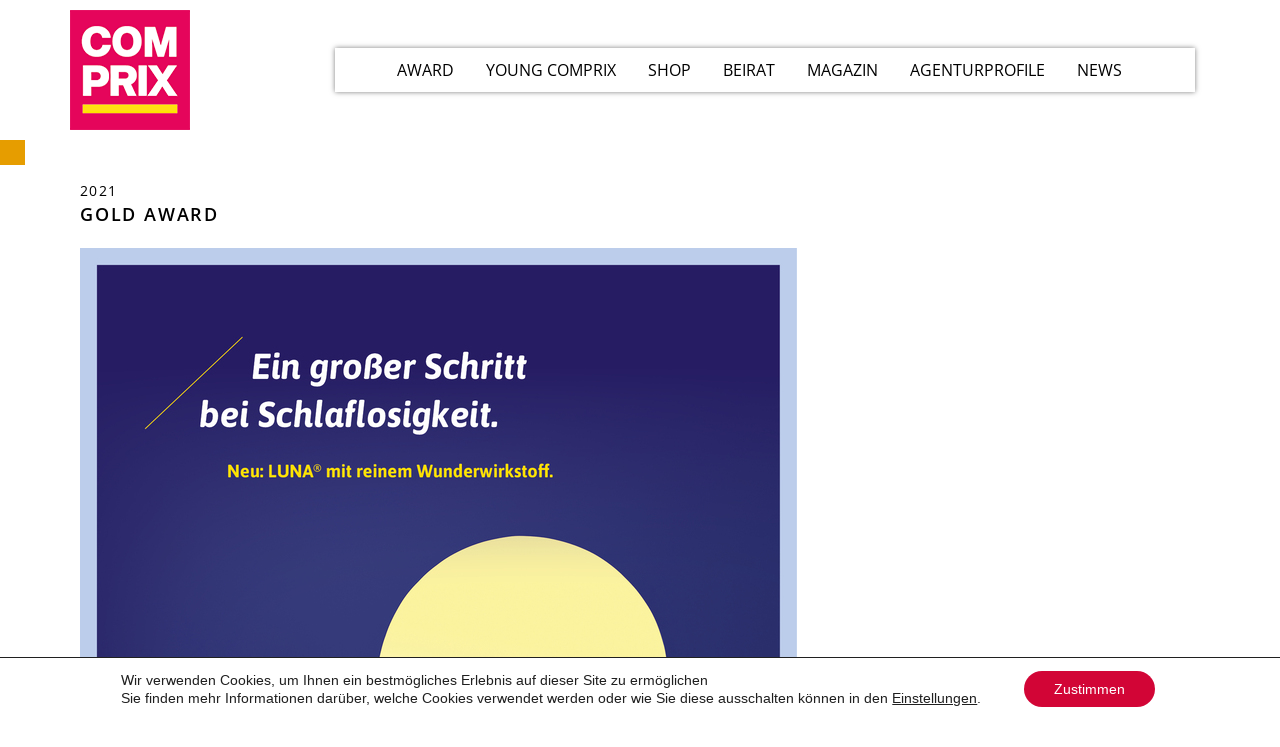

--- FILE ---
content_type: text/html; charset=UTF-8
request_url: https://comprix.com/marken-launch-luna/
body_size: 22422
content:
<!doctype html>
<html lang="de">
<head>
	<meta charset="UTF-8">
	<meta name="viewport" content="width=device-width, initial-scale=1">
	<link rel="profile" href="http://gmpg.org/xfn/11">
	<meta name='robots' content='index, follow, max-image-preview:large, max-snippet:-1, max-video-preview:-1' />

	<!-- This site is optimized with the Yoast SEO plugin v21.5 - https://yoast.com/wordpress/plugins/seo/ -->
	<title>Marken-Launch &quot;Luna&quot; - COMPRIX</title>
	<link rel="canonical" href="https://comprix.com/marken-launch-luna/" />
	<meta property="og:locale" content="de_DE" />
	<meta property="og:type" content="article" />
	<meta property="og:title" content="Marken-Launch &quot;Luna&quot; - COMPRIX" />
	<meta property="og:url" content="https://comprix.com/marken-launch-luna/" />
	<meta property="og:site_name" content="COMPRIX" />
	<meta property="article:published_time" content="2021-12-17T19:34:51+00:00" />
	<meta property="og:image" content="https://comprix.com/wp-content/uploads/2021/12/169761_conv.jpg" />
	<meta property="og:image:width" content="717" />
	<meta property="og:image:height" content="1024" />
	<meta property="og:image:type" content="image/jpeg" />
	<meta name="author" content="CPX18Admn" />
	<meta name="twitter:card" content="summary_large_image" />
	<meta name="twitter:label1" content="Verfasst von" />
	<meta name="twitter:data1" content="CPX18Admn" />
	<script type="application/ld+json" class="yoast-schema-graph">{"@context":"https://schema.org","@graph":[{"@type":"Article","@id":"https://comprix.com/marken-launch-luna/#article","isPartOf":{"@id":"https://comprix.com/marken-launch-luna/"},"author":{"name":"CPX18Admn","@id":"https://comprix.com/#/schema/person/1abc2c8df24b7f8df718a41b17c773d2"},"headline":"Marken-Launch &#8222;Luna&#8220;","datePublished":"2021-12-17T19:34:51+00:00","dateModified":"2021-12-17T19:34:51+00:00","mainEntityOfPage":{"@id":"https://comprix.com/marken-launch-luna/"},"wordCount":2,"commentCount":0,"publisher":{"@id":"https://comprix.com/#organization"},"image":{"@id":"https://comprix.com/marken-launch-luna/#primaryimage"},"thumbnailUrl":"https://comprix.com/wp-content/uploads/2021/12/169761_conv.jpg","articleSection":["CASES"],"inLanguage":"de","potentialAction":[{"@type":"CommentAction","name":"Comment","target":["https://comprix.com/marken-launch-luna/#respond"]}]},{"@type":"WebPage","@id":"https://comprix.com/marken-launch-luna/","url":"https://comprix.com/marken-launch-luna/","name":"Marken-Launch \"Luna\" - COMPRIX","isPartOf":{"@id":"https://comprix.com/#website"},"primaryImageOfPage":{"@id":"https://comprix.com/marken-launch-luna/#primaryimage"},"image":{"@id":"https://comprix.com/marken-launch-luna/#primaryimage"},"thumbnailUrl":"https://comprix.com/wp-content/uploads/2021/12/169761_conv.jpg","datePublished":"2021-12-17T19:34:51+00:00","dateModified":"2021-12-17T19:34:51+00:00","breadcrumb":{"@id":"https://comprix.com/marken-launch-luna/#breadcrumb"},"inLanguage":"de","potentialAction":[{"@type":"ReadAction","target":["https://comprix.com/marken-launch-luna/"]}]},{"@type":"ImageObject","inLanguage":"de","@id":"https://comprix.com/marken-launch-luna/#primaryimage","url":"https://comprix.com/wp-content/uploads/2021/12/169761_conv.jpg","contentUrl":"https://comprix.com/wp-content/uploads/2021/12/169761_conv.jpg","width":717,"height":1024},{"@type":"BreadcrumbList","@id":"https://comprix.com/marken-launch-luna/#breadcrumb","itemListElement":[{"@type":"ListItem","position":1,"name":"Startseite","item":"https://comprix.com/"},{"@type":"ListItem","position":2,"name":"Marken-Launch &#8222;Luna&#8220;"}]},{"@type":"WebSite","@id":"https://comprix.com/#website","url":"https://comprix.com/","name":"COMPRIX","description":"","publisher":{"@id":"https://comprix.com/#organization"},"potentialAction":[{"@type":"SearchAction","target":{"@type":"EntryPoint","urlTemplate":"https://comprix.com/?s={search_term_string}"},"query-input":"required name=search_term_string"}],"inLanguage":"de"},{"@type":"Organization","@id":"https://comprix.com/#organization","name":"COMPRIX","url":"https://comprix.com/","logo":{"@type":"ImageObject","inLanguage":"de","@id":"https://comprix.com/#/schema/logo/image/","url":"https://comprix.com/wp-content/uploads/2025/09/comprix_logo_primary_4c.png","contentUrl":"https://comprix.com/wp-content/uploads/2025/09/comprix_logo_primary_4c.png","width":120,"height":120,"caption":"COMPRIX"},"image":{"@id":"https://comprix.com/#/schema/logo/image/"}},{"@type":"Person","@id":"https://comprix.com/#/schema/person/1abc2c8df24b7f8df718a41b17c773d2","name":"CPX18Admn","image":{"@type":"ImageObject","inLanguage":"de","@id":"https://comprix.com/#/schema/person/image/","url":"https://secure.gravatar.com/avatar/6594fe31914e62e992d05f19187b3521?s=96&d=mm&r=g","contentUrl":"https://secure.gravatar.com/avatar/6594fe31914e62e992d05f19187b3521?s=96&d=mm&r=g","caption":"CPX18Admn"},"url":"https://comprix.com/author/cpx18admn/"}]}</script>
	<!-- / Yoast SEO plugin. -->



<link rel="alternate" type="application/rss+xml" title="COMPRIX &raquo; Feed" href="https://comprix.com/feed/" />
<link rel="alternate" type="application/rss+xml" title="COMPRIX &raquo; Kommentar-Feed" href="https://comprix.com/comments/feed/" />
<link rel="alternate" type="application/rss+xml" title="COMPRIX &raquo; Marken-Launch &#8222;Luna&#8220;-Kommentar-Feed" href="https://comprix.com/marken-launch-luna/feed/" />
<link rel='stylesheet' id='premium-addons-css' href='https://comprix.com/wp-content/plugins/premium-addons-for-elementor/assets/frontend/min-css/premium-addons.min.css' type='text/css' media='all' />
<link rel='stylesheet' id='wp-block-library-css' href='https://comprix.com/wp-includes/css/dist/block-library/style.min.css' type='text/css' media='all' />
<link rel='stylesheet' id='jet-engine-frontend-css' href='https://comprix.com/wp-content/plugins/jet-engine/assets/css/frontend.css' type='text/css' media='all' />
<link rel='stylesheet' id='classic-theme-styles-css' href='https://comprix.com/wp-includes/css/classic-themes.min.css' type='text/css' media='all' />
<style id='global-styles-inline-css' type='text/css'>
body{--wp--preset--color--black: #000000;--wp--preset--color--cyan-bluish-gray: #abb8c3;--wp--preset--color--white: #ffffff;--wp--preset--color--pale-pink: #f78da7;--wp--preset--color--vivid-red: #cf2e2e;--wp--preset--color--luminous-vivid-orange: #ff6900;--wp--preset--color--luminous-vivid-amber: #fcb900;--wp--preset--color--light-green-cyan: #7bdcb5;--wp--preset--color--vivid-green-cyan: #00d084;--wp--preset--color--pale-cyan-blue: #8ed1fc;--wp--preset--color--vivid-cyan-blue: #0693e3;--wp--preset--color--vivid-purple: #9b51e0;--wp--preset--gradient--vivid-cyan-blue-to-vivid-purple: linear-gradient(135deg,rgba(6,147,227,1) 0%,rgb(155,81,224) 100%);--wp--preset--gradient--light-green-cyan-to-vivid-green-cyan: linear-gradient(135deg,rgb(122,220,180) 0%,rgb(0,208,130) 100%);--wp--preset--gradient--luminous-vivid-amber-to-luminous-vivid-orange: linear-gradient(135deg,rgba(252,185,0,1) 0%,rgba(255,105,0,1) 100%);--wp--preset--gradient--luminous-vivid-orange-to-vivid-red: linear-gradient(135deg,rgba(255,105,0,1) 0%,rgb(207,46,46) 100%);--wp--preset--gradient--very-light-gray-to-cyan-bluish-gray: linear-gradient(135deg,rgb(238,238,238) 0%,rgb(169,184,195) 100%);--wp--preset--gradient--cool-to-warm-spectrum: linear-gradient(135deg,rgb(74,234,220) 0%,rgb(151,120,209) 20%,rgb(207,42,186) 40%,rgb(238,44,130) 60%,rgb(251,105,98) 80%,rgb(254,248,76) 100%);--wp--preset--gradient--blush-light-purple: linear-gradient(135deg,rgb(255,206,236) 0%,rgb(152,150,240) 100%);--wp--preset--gradient--blush-bordeaux: linear-gradient(135deg,rgb(254,205,165) 0%,rgb(254,45,45) 50%,rgb(107,0,62) 100%);--wp--preset--gradient--luminous-dusk: linear-gradient(135deg,rgb(255,203,112) 0%,rgb(199,81,192) 50%,rgb(65,88,208) 100%);--wp--preset--gradient--pale-ocean: linear-gradient(135deg,rgb(255,245,203) 0%,rgb(182,227,212) 50%,rgb(51,167,181) 100%);--wp--preset--gradient--electric-grass: linear-gradient(135deg,rgb(202,248,128) 0%,rgb(113,206,126) 100%);--wp--preset--gradient--midnight: linear-gradient(135deg,rgb(2,3,129) 0%,rgb(40,116,252) 100%);--wp--preset--duotone--dark-grayscale: url('#wp-duotone-dark-grayscale');--wp--preset--duotone--grayscale: url('#wp-duotone-grayscale');--wp--preset--duotone--purple-yellow: url('#wp-duotone-purple-yellow');--wp--preset--duotone--blue-red: url('#wp-duotone-blue-red');--wp--preset--duotone--midnight: url('#wp-duotone-midnight');--wp--preset--duotone--magenta-yellow: url('#wp-duotone-magenta-yellow');--wp--preset--duotone--purple-green: url('#wp-duotone-purple-green');--wp--preset--duotone--blue-orange: url('#wp-duotone-blue-orange');--wp--preset--font-size--small: 13px;--wp--preset--font-size--medium: 20px;--wp--preset--font-size--large: 36px;--wp--preset--font-size--x-large: 42px;--wp--preset--spacing--20: 0.44rem;--wp--preset--spacing--30: 0.67rem;--wp--preset--spacing--40: 1rem;--wp--preset--spacing--50: 1.5rem;--wp--preset--spacing--60: 2.25rem;--wp--preset--spacing--70: 3.38rem;--wp--preset--spacing--80: 5.06rem;--wp--preset--shadow--natural: 6px 6px 9px rgba(0, 0, 0, 0.2);--wp--preset--shadow--deep: 12px 12px 50px rgba(0, 0, 0, 0.4);--wp--preset--shadow--sharp: 6px 6px 0px rgba(0, 0, 0, 0.2);--wp--preset--shadow--outlined: 6px 6px 0px -3px rgba(255, 255, 255, 1), 6px 6px rgba(0, 0, 0, 1);--wp--preset--shadow--crisp: 6px 6px 0px rgba(0, 0, 0, 1);}:where(.is-layout-flex){gap: 0.5em;}body .is-layout-flow > .alignleft{float: left;margin-inline-start: 0;margin-inline-end: 2em;}body .is-layout-flow > .alignright{float: right;margin-inline-start: 2em;margin-inline-end: 0;}body .is-layout-flow > .aligncenter{margin-left: auto !important;margin-right: auto !important;}body .is-layout-constrained > .alignleft{float: left;margin-inline-start: 0;margin-inline-end: 2em;}body .is-layout-constrained > .alignright{float: right;margin-inline-start: 2em;margin-inline-end: 0;}body .is-layout-constrained > .aligncenter{margin-left: auto !important;margin-right: auto !important;}body .is-layout-constrained > :where(:not(.alignleft):not(.alignright):not(.alignfull)){max-width: var(--wp--style--global--content-size);margin-left: auto !important;margin-right: auto !important;}body .is-layout-constrained > .alignwide{max-width: var(--wp--style--global--wide-size);}body .is-layout-flex{display: flex;}body .is-layout-flex{flex-wrap: wrap;align-items: center;}body .is-layout-flex > *{margin: 0;}:where(.wp-block-columns.is-layout-flex){gap: 2em;}.has-black-color{color: var(--wp--preset--color--black) !important;}.has-cyan-bluish-gray-color{color: var(--wp--preset--color--cyan-bluish-gray) !important;}.has-white-color{color: var(--wp--preset--color--white) !important;}.has-pale-pink-color{color: var(--wp--preset--color--pale-pink) !important;}.has-vivid-red-color{color: var(--wp--preset--color--vivid-red) !important;}.has-luminous-vivid-orange-color{color: var(--wp--preset--color--luminous-vivid-orange) !important;}.has-luminous-vivid-amber-color{color: var(--wp--preset--color--luminous-vivid-amber) !important;}.has-light-green-cyan-color{color: var(--wp--preset--color--light-green-cyan) !important;}.has-vivid-green-cyan-color{color: var(--wp--preset--color--vivid-green-cyan) !important;}.has-pale-cyan-blue-color{color: var(--wp--preset--color--pale-cyan-blue) !important;}.has-vivid-cyan-blue-color{color: var(--wp--preset--color--vivid-cyan-blue) !important;}.has-vivid-purple-color{color: var(--wp--preset--color--vivid-purple) !important;}.has-black-background-color{background-color: var(--wp--preset--color--black) !important;}.has-cyan-bluish-gray-background-color{background-color: var(--wp--preset--color--cyan-bluish-gray) !important;}.has-white-background-color{background-color: var(--wp--preset--color--white) !important;}.has-pale-pink-background-color{background-color: var(--wp--preset--color--pale-pink) !important;}.has-vivid-red-background-color{background-color: var(--wp--preset--color--vivid-red) !important;}.has-luminous-vivid-orange-background-color{background-color: var(--wp--preset--color--luminous-vivid-orange) !important;}.has-luminous-vivid-amber-background-color{background-color: var(--wp--preset--color--luminous-vivid-amber) !important;}.has-light-green-cyan-background-color{background-color: var(--wp--preset--color--light-green-cyan) !important;}.has-vivid-green-cyan-background-color{background-color: var(--wp--preset--color--vivid-green-cyan) !important;}.has-pale-cyan-blue-background-color{background-color: var(--wp--preset--color--pale-cyan-blue) !important;}.has-vivid-cyan-blue-background-color{background-color: var(--wp--preset--color--vivid-cyan-blue) !important;}.has-vivid-purple-background-color{background-color: var(--wp--preset--color--vivid-purple) !important;}.has-black-border-color{border-color: var(--wp--preset--color--black) !important;}.has-cyan-bluish-gray-border-color{border-color: var(--wp--preset--color--cyan-bluish-gray) !important;}.has-white-border-color{border-color: var(--wp--preset--color--white) !important;}.has-pale-pink-border-color{border-color: var(--wp--preset--color--pale-pink) !important;}.has-vivid-red-border-color{border-color: var(--wp--preset--color--vivid-red) !important;}.has-luminous-vivid-orange-border-color{border-color: var(--wp--preset--color--luminous-vivid-orange) !important;}.has-luminous-vivid-amber-border-color{border-color: var(--wp--preset--color--luminous-vivid-amber) !important;}.has-light-green-cyan-border-color{border-color: var(--wp--preset--color--light-green-cyan) !important;}.has-vivid-green-cyan-border-color{border-color: var(--wp--preset--color--vivid-green-cyan) !important;}.has-pale-cyan-blue-border-color{border-color: var(--wp--preset--color--pale-cyan-blue) !important;}.has-vivid-cyan-blue-border-color{border-color: var(--wp--preset--color--vivid-cyan-blue) !important;}.has-vivid-purple-border-color{border-color: var(--wp--preset--color--vivid-purple) !important;}.has-vivid-cyan-blue-to-vivid-purple-gradient-background{background: var(--wp--preset--gradient--vivid-cyan-blue-to-vivid-purple) !important;}.has-light-green-cyan-to-vivid-green-cyan-gradient-background{background: var(--wp--preset--gradient--light-green-cyan-to-vivid-green-cyan) !important;}.has-luminous-vivid-amber-to-luminous-vivid-orange-gradient-background{background: var(--wp--preset--gradient--luminous-vivid-amber-to-luminous-vivid-orange) !important;}.has-luminous-vivid-orange-to-vivid-red-gradient-background{background: var(--wp--preset--gradient--luminous-vivid-orange-to-vivid-red) !important;}.has-very-light-gray-to-cyan-bluish-gray-gradient-background{background: var(--wp--preset--gradient--very-light-gray-to-cyan-bluish-gray) !important;}.has-cool-to-warm-spectrum-gradient-background{background: var(--wp--preset--gradient--cool-to-warm-spectrum) !important;}.has-blush-light-purple-gradient-background{background: var(--wp--preset--gradient--blush-light-purple) !important;}.has-blush-bordeaux-gradient-background{background: var(--wp--preset--gradient--blush-bordeaux) !important;}.has-luminous-dusk-gradient-background{background: var(--wp--preset--gradient--luminous-dusk) !important;}.has-pale-ocean-gradient-background{background: var(--wp--preset--gradient--pale-ocean) !important;}.has-electric-grass-gradient-background{background: var(--wp--preset--gradient--electric-grass) !important;}.has-midnight-gradient-background{background: var(--wp--preset--gradient--midnight) !important;}.has-small-font-size{font-size: var(--wp--preset--font-size--small) !important;}.has-medium-font-size{font-size: var(--wp--preset--font-size--medium) !important;}.has-large-font-size{font-size: var(--wp--preset--font-size--large) !important;}.has-x-large-font-size{font-size: var(--wp--preset--font-size--x-large) !important;}
.wp-block-navigation a:where(:not(.wp-element-button)){color: inherit;}
:where(.wp-block-columns.is-layout-flex){gap: 2em;}
.wp-block-pullquote{font-size: 1.5em;line-height: 1.6;}
</style>
<link rel='stylesheet' id='contact-form-7-css' href='https://comprix.com/wp-content/plugins/contact-form-7/includes/css/styles.css' type='text/css' media='all' />
<link rel='stylesheet' id='pafe-extension-style-css' href='https://comprix.com/wp-content/plugins/piotnet-addons-for-elementor-pro/assets/css/minify/extension.min.css' type='text/css' media='all' />
<link rel='stylesheet' id='wonderplugin-gridgallery-engine-css-css' href='https://comprix.com/wp-content/plugins/wonderplugin-gridgallery/engine/wonderplugingridgalleryengine.css' type='text/css' media='all' />
<link rel='stylesheet' id='wpcf7-redirect-script-frontend-css' href='https://comprix.com/wp-content/plugins/wpcf7-redirect/build/assets/frontend-script.css' type='text/css' media='all' />
<link rel='stylesheet' id='megamenu-css' href='https://comprix.com/wp-content/uploads/maxmegamenu/style.css' type='text/css' media='all' />
<link rel='stylesheet' id='dashicons-css' href='https://comprix.com/wp-includes/css/dashicons.min.css' type='text/css' media='all' />
<link rel='stylesheet' id='megamenu-google-fonts-css' href='//comprix.com/wp-content/uploads/omgf/megamenu-google-fonts/megamenu-google-fonts.css?ver=1665683474' type='text/css' media='all' />
<link rel='stylesheet' id='megamenu-genericons-css' href='https://comprix.com/wp-content/plugins/megamenu-pro/icons/genericons/genericons/genericons.css' type='text/css' media='all' />
<link rel='stylesheet' id='megamenu-fontawesome-css' href='https://comprix.com/wp-content/plugins/megamenu-pro/icons/fontawesome/css/font-awesome.min.css' type='text/css' media='all' />
<link rel='stylesheet' id='megamenu-fontawesome5-css' href='https://comprix.com/wp-content/plugins/megamenu-pro/icons/fontawesome5/css/all.min.css' type='text/css' media='all' />
<link rel='stylesheet' id='megamenu-fontawesome6-css' href='https://comprix.com/wp-content/plugins/megamenu-pro/icons/fontawesome6/css/all.min.css' type='text/css' media='all' />
<link rel='stylesheet' id='elementor-hello-theme-style-css' href='https://comprix.com/wp-content/themes/elementor-hello-theme-master/style.css' type='text/css' media='all' />
<link rel='stylesheet' id='elementor-icons-css' href='https://comprix.com/wp-content/plugins/elementor/assets/lib/eicons/css/elementor-icons.min.css' type='text/css' media='all' />
<link rel='stylesheet' id='elementor-frontend-legacy-css' href='https://comprix.com/wp-content/plugins/elementor/assets/css/frontend-legacy.min.css' type='text/css' media='all' />
<link rel='stylesheet' id='elementor-frontend-css' href='https://comprix.com/wp-content/plugins/elementor/assets/css/frontend.min.css' type='text/css' media='all' />
<link rel='stylesheet' id='swiper-css' href='https://comprix.com/wp-content/plugins/elementor/assets/lib/swiper/css/swiper.min.css' type='text/css' media='all' />
<link rel='stylesheet' id='elementor-post-9935-css' href='https://comprix.com/wp-content/uploads/elementor/css/post-9935.css' type='text/css' media='all' />
<link rel='stylesheet' id='elementor-pro-css' href='https://comprix.com/wp-content/plugins/elementor-pro/assets/css/frontend.min.css' type='text/css' media='all' />
<link rel='stylesheet' id='uael-frontend-css' href='https://comprix.com/wp-content/plugins/ultimate-elementor/assets/min-css/uael-frontend.min.css' type='text/css' media='all' />
<link rel='stylesheet' id='font-awesome-5-all-css' href='https://comprix.com/wp-content/plugins/elementor/assets/lib/font-awesome/css/all.min.css' type='text/css' media='all' />
<link rel='stylesheet' id='font-awesome-4-shim-css' href='https://comprix.com/wp-content/plugins/elementor/assets/lib/font-awesome/css/v4-shims.min.css' type='text/css' media='all' />
<link rel='stylesheet' id='elementor-global-css' href='https://comprix.com/wp-content/uploads/elementor/css/global.css' type='text/css' media='all' />
<link rel='stylesheet' id='elementor-post-10-css' href='https://comprix.com/wp-content/uploads/elementor/css/post-10.css' type='text/css' media='all' />
<link rel='stylesheet' id='elementor-post-72-css' href='https://comprix.com/wp-content/uploads/elementor/css/post-72.css' type='text/css' media='all' />
<link rel='stylesheet' id='elementor-post-3002-css' href='https://comprix.com/wp-content/uploads/elementor/css/post-3002.css' type='text/css' media='all' />
<link rel='stylesheet' id='cf7cf-style-css' href='https://comprix.com/wp-content/plugins/cf7-conditional-fields/style.css' type='text/css' media='all' />
<link rel='stylesheet' id='eael-general-css' href='https://comprix.com/wp-content/plugins/essential-addons-for-elementor-lite/assets/front-end/css/view/general.min.css' type='text/css' media='all' />
<link rel='stylesheet' id='moove_gdpr_frontend-css' href='https://comprix.com/wp-content/plugins/gdpr-cookie-compliance/dist/styles/gdpr-main-nf.css' type='text/css' media='all' />
<style id='moove_gdpr_frontend-inline-css' type='text/css'>
				#moove_gdpr_cookie_modal .moove-gdpr-modal-content .moove-gdpr-tab-main h3.tab-title, 
				#moove_gdpr_cookie_modal .moove-gdpr-modal-content .moove-gdpr-tab-main span.tab-title,
				#moove_gdpr_cookie_modal .moove-gdpr-modal-content .moove-gdpr-modal-left-content #moove-gdpr-menu li a, 
				#moove_gdpr_cookie_modal .moove-gdpr-modal-content .moove-gdpr-modal-left-content #moove-gdpr-menu li button,
				#moove_gdpr_cookie_modal .moove-gdpr-modal-content .moove-gdpr-modal-left-content .moove-gdpr-branding-cnt a,
				#moove_gdpr_cookie_modal .moove-gdpr-modal-content .moove-gdpr-modal-footer-content .moove-gdpr-button-holder a.mgbutton, 
				#moove_gdpr_cookie_modal .moove-gdpr-modal-content .moove-gdpr-modal-footer-content .moove-gdpr-button-holder button.mgbutton,
				#moove_gdpr_cookie_modal .cookie-switch .cookie-slider:after, 
				#moove_gdpr_cookie_modal .cookie-switch .slider:after, 
				#moove_gdpr_cookie_modal .switch .cookie-slider:after, 
				#moove_gdpr_cookie_modal .switch .slider:after,
				#moove_gdpr_cookie_info_bar .moove-gdpr-info-bar-container .moove-gdpr-info-bar-content p, 
				#moove_gdpr_cookie_info_bar .moove-gdpr-info-bar-container .moove-gdpr-info-bar-content p a,
				#moove_gdpr_cookie_info_bar .moove-gdpr-info-bar-container .moove-gdpr-info-bar-content a.mgbutton, 
				#moove_gdpr_cookie_info_bar .moove-gdpr-info-bar-container .moove-gdpr-info-bar-content button.mgbutton,
				#moove_gdpr_cookie_modal .moove-gdpr-modal-content .moove-gdpr-tab-main .moove-gdpr-tab-main-content h1, 
				#moove_gdpr_cookie_modal .moove-gdpr-modal-content .moove-gdpr-tab-main .moove-gdpr-tab-main-content h2, 
				#moove_gdpr_cookie_modal .moove-gdpr-modal-content .moove-gdpr-tab-main .moove-gdpr-tab-main-content h3, 
				#moove_gdpr_cookie_modal .moove-gdpr-modal-content .moove-gdpr-tab-main .moove-gdpr-tab-main-content h4, 
				#moove_gdpr_cookie_modal .moove-gdpr-modal-content .moove-gdpr-tab-main .moove-gdpr-tab-main-content h5, 
				#moove_gdpr_cookie_modal .moove-gdpr-modal-content .moove-gdpr-tab-main .moove-gdpr-tab-main-content h6,
				#moove_gdpr_cookie_modal .moove-gdpr-modal-content.moove_gdpr_modal_theme_v2 .moove-gdpr-modal-title .tab-title,
				#moove_gdpr_cookie_modal .moove-gdpr-modal-content.moove_gdpr_modal_theme_v2 .moove-gdpr-tab-main h3.tab-title, 
				#moove_gdpr_cookie_modal .moove-gdpr-modal-content.moove_gdpr_modal_theme_v2 .moove-gdpr-tab-main span.tab-title,
				#moove_gdpr_cookie_modal .moove-gdpr-modal-content.moove_gdpr_modal_theme_v2 .moove-gdpr-branding-cnt a {
					font-weight: inherit				}
			#moove_gdpr_cookie_modal,#moove_gdpr_cookie_info_bar,.gdpr_cookie_settings_shortcode_content{font-family:&#039;Open Sans&#039;,sans-serif}#moove_gdpr_save_popup_settings_button{background-color:#373737;color:#fff}#moove_gdpr_save_popup_settings_button:hover{background-color:#000}#moove_gdpr_cookie_info_bar .moove-gdpr-info-bar-container .moove-gdpr-info-bar-content a.mgbutton,#moove_gdpr_cookie_info_bar .moove-gdpr-info-bar-container .moove-gdpr-info-bar-content button.mgbutton{background-color:#d20536}#moove_gdpr_cookie_modal .moove-gdpr-modal-content .moove-gdpr-modal-footer-content .moove-gdpr-button-holder a.mgbutton,#moove_gdpr_cookie_modal .moove-gdpr-modal-content .moove-gdpr-modal-footer-content .moove-gdpr-button-holder button.mgbutton,.gdpr_cookie_settings_shortcode_content .gdpr-shr-button.button-green{background-color:#d20536;border-color:#d20536}#moove_gdpr_cookie_modal .moove-gdpr-modal-content .moove-gdpr-modal-footer-content .moove-gdpr-button-holder a.mgbutton:hover,#moove_gdpr_cookie_modal .moove-gdpr-modal-content .moove-gdpr-modal-footer-content .moove-gdpr-button-holder button.mgbutton:hover,.gdpr_cookie_settings_shortcode_content .gdpr-shr-button.button-green:hover{background-color:#fff;color:#d20536}#moove_gdpr_cookie_modal .moove-gdpr-modal-content .moove-gdpr-modal-close i,#moove_gdpr_cookie_modal .moove-gdpr-modal-content .moove-gdpr-modal-close span.gdpr-icon{background-color:#d20536;border:1px solid #d20536}#moove_gdpr_cookie_info_bar span.moove-gdpr-infobar-allow-all.focus-g,#moove_gdpr_cookie_info_bar span.moove-gdpr-infobar-allow-all:focus,#moove_gdpr_cookie_info_bar button.moove-gdpr-infobar-allow-all.focus-g,#moove_gdpr_cookie_info_bar button.moove-gdpr-infobar-allow-all:focus,#moove_gdpr_cookie_info_bar span.moove-gdpr-infobar-reject-btn.focus-g,#moove_gdpr_cookie_info_bar span.moove-gdpr-infobar-reject-btn:focus,#moove_gdpr_cookie_info_bar button.moove-gdpr-infobar-reject-btn.focus-g,#moove_gdpr_cookie_info_bar button.moove-gdpr-infobar-reject-btn:focus,#moove_gdpr_cookie_info_bar span.change-settings-button.focus-g,#moove_gdpr_cookie_info_bar span.change-settings-button:focus,#moove_gdpr_cookie_info_bar button.change-settings-button.focus-g,#moove_gdpr_cookie_info_bar button.change-settings-button:focus{-webkit-box-shadow:0 0 1px 3px #d20536;-moz-box-shadow:0 0 1px 3px #d20536;box-shadow:0 0 1px 3px #d20536}#moove_gdpr_cookie_modal .moove-gdpr-modal-content .moove-gdpr-modal-close i:hover,#moove_gdpr_cookie_modal .moove-gdpr-modal-content .moove-gdpr-modal-close span.gdpr-icon:hover,#moove_gdpr_cookie_info_bar span[data-href]>u.change-settings-button{color:#d20536}#moove_gdpr_cookie_modal .moove-gdpr-modal-content .moove-gdpr-modal-left-content #moove-gdpr-menu li.menu-item-selected a span.gdpr-icon,#moove_gdpr_cookie_modal .moove-gdpr-modal-content .moove-gdpr-modal-left-content #moove-gdpr-menu li.menu-item-selected button span.gdpr-icon{color:inherit}#moove_gdpr_cookie_modal .moove-gdpr-modal-content .moove-gdpr-modal-left-content #moove-gdpr-menu li a span.gdpr-icon,#moove_gdpr_cookie_modal .moove-gdpr-modal-content .moove-gdpr-modal-left-content #moove-gdpr-menu li button span.gdpr-icon{color:inherit}#moove_gdpr_cookie_modal .gdpr-acc-link{line-height:0;font-size:0;color:transparent;position:absolute}#moove_gdpr_cookie_modal .moove-gdpr-modal-content .moove-gdpr-modal-close:hover i,#moove_gdpr_cookie_modal .moove-gdpr-modal-content .moove-gdpr-modal-left-content #moove-gdpr-menu li a,#moove_gdpr_cookie_modal .moove-gdpr-modal-content .moove-gdpr-modal-left-content #moove-gdpr-menu li button,#moove_gdpr_cookie_modal .moove-gdpr-modal-content .moove-gdpr-modal-left-content #moove-gdpr-menu li button i,#moove_gdpr_cookie_modal .moove-gdpr-modal-content .moove-gdpr-modal-left-content #moove-gdpr-menu li a i,#moove_gdpr_cookie_modal .moove-gdpr-modal-content .moove-gdpr-tab-main .moove-gdpr-tab-main-content a:hover,#moove_gdpr_cookie_info_bar.moove-gdpr-dark-scheme .moove-gdpr-info-bar-container .moove-gdpr-info-bar-content a.mgbutton:hover,#moove_gdpr_cookie_info_bar.moove-gdpr-dark-scheme .moove-gdpr-info-bar-container .moove-gdpr-info-bar-content button.mgbutton:hover,#moove_gdpr_cookie_info_bar.moove-gdpr-dark-scheme .moove-gdpr-info-bar-container .moove-gdpr-info-bar-content a:hover,#moove_gdpr_cookie_info_bar.moove-gdpr-dark-scheme .moove-gdpr-info-bar-container .moove-gdpr-info-bar-content button:hover,#moove_gdpr_cookie_info_bar.moove-gdpr-dark-scheme .moove-gdpr-info-bar-container .moove-gdpr-info-bar-content span.change-settings-button:hover,#moove_gdpr_cookie_info_bar.moove-gdpr-dark-scheme .moove-gdpr-info-bar-container .moove-gdpr-info-bar-content button.change-settings-button:hover,#moove_gdpr_cookie_info_bar.moove-gdpr-dark-scheme .moove-gdpr-info-bar-container .moove-gdpr-info-bar-content u.change-settings-button:hover,#moove_gdpr_cookie_info_bar span[data-href]>u.change-settings-button,#moove_gdpr_cookie_info_bar.moove-gdpr-dark-scheme .moove-gdpr-info-bar-container .moove-gdpr-info-bar-content a.mgbutton.focus-g,#moove_gdpr_cookie_info_bar.moove-gdpr-dark-scheme .moove-gdpr-info-bar-container .moove-gdpr-info-bar-content button.mgbutton.focus-g,#moove_gdpr_cookie_info_bar.moove-gdpr-dark-scheme .moove-gdpr-info-bar-container .moove-gdpr-info-bar-content a.focus-g,#moove_gdpr_cookie_info_bar.moove-gdpr-dark-scheme .moove-gdpr-info-bar-container .moove-gdpr-info-bar-content button.focus-g,#moove_gdpr_cookie_info_bar.moove-gdpr-dark-scheme .moove-gdpr-info-bar-container .moove-gdpr-info-bar-content a.mgbutton:focus,#moove_gdpr_cookie_info_bar.moove-gdpr-dark-scheme .moove-gdpr-info-bar-container .moove-gdpr-info-bar-content button.mgbutton:focus,#moove_gdpr_cookie_info_bar.moove-gdpr-dark-scheme .moove-gdpr-info-bar-container .moove-gdpr-info-bar-content a:focus,#moove_gdpr_cookie_info_bar.moove-gdpr-dark-scheme .moove-gdpr-info-bar-container .moove-gdpr-info-bar-content button:focus,#moove_gdpr_cookie_info_bar.moove-gdpr-dark-scheme .moove-gdpr-info-bar-container .moove-gdpr-info-bar-content span.change-settings-button.focus-g,span.change-settings-button:focus,button.change-settings-button.focus-g,button.change-settings-button:focus,#moove_gdpr_cookie_info_bar.moove-gdpr-dark-scheme .moove-gdpr-info-bar-container .moove-gdpr-info-bar-content u.change-settings-button.focus-g,#moove_gdpr_cookie_info_bar.moove-gdpr-dark-scheme .moove-gdpr-info-bar-container .moove-gdpr-info-bar-content u.change-settings-button:focus{color:#d20536}#moove_gdpr_cookie_modal .moove-gdpr-branding.focus-g span,#moove_gdpr_cookie_modal .moove-gdpr-modal-content .moove-gdpr-tab-main a.focus-g,#moove_gdpr_cookie_modal .moove-gdpr-modal-content .moove-gdpr-tab-main .gdpr-cd-details-toggle.focus-g{color:#d20536}#moove_gdpr_cookie_modal.gdpr_lightbox-hide{display:none}
</style>
<link rel='stylesheet' id='google-fonts-1-css' href='//comprix.com/wp-content/uploads/omgf/google-fonts-1/google-fonts-1.css?ver=1665683474' type='text/css' media='all' />
<link rel='stylesheet' id='elementor-icons-shared-0-css' href='https://comprix.com/wp-content/plugins/elementor/assets/lib/font-awesome/css/fontawesome.min.css' type='text/css' media='all' />
<link rel='stylesheet' id='elementor-icons-fa-brands-css' href='https://comprix.com/wp-content/plugins/elementor/assets/lib/font-awesome/css/brands.min.css' type='text/css' media='all' />
<script type='text/javascript' src='https://comprix.com/wp-includes/js/jquery/jquery.min.js' id='jquery-core-js'></script>
<script type='text/javascript' src='https://comprix.com/wp-includes/js/jquery/jquery-migrate.min.js' id='jquery-migrate-js'></script>
<script type='text/javascript' src='https://comprix.com/wp-content/plugins/piotnet-addons-for-elementor-pro/assets/js/minify/extension.min.js' id='pafe-extension-js'></script>
<script type='text/javascript' src='https://comprix.com/wp-content/plugins/wonderplugin-gridgallery/engine/wonderplugingridlightbox.js' id='wonderplugin-gridgallery-lightbox-script-js'></script>
<script type='text/javascript' src='https://comprix.com/wp-content/plugins/wonderplugin-gridgallery/engine/wonderplugingridgallery.js' id='wonderplugin-gridgallery-script-js'></script>
<script type='text/javascript' src='https://comprix.com/wp-content/plugins/elementor/assets/lib/font-awesome/js/v4-shims.min.js' id='font-awesome-4-shim-js'></script>
<script type='text/javascript' id='whp3903front.js5857-js-extra'>
/* <![CDATA[ */
var whp_local_data = {"add_url":"https:\/\/comprix.com\/wp-admin\/post-new.php?post_type=event","ajaxurl":"https:\/\/comprix.com\/wp-admin\/admin-ajax.php"};
/* ]]> */
</script>
<script type='text/javascript' src='https://comprix.com/wp-content/plugins/wp-security-hardening/modules/js/front.js' id='whp3903front.js5857-js'></script>
<link rel="https://api.w.org/" href="https://comprix.com/wp-json/" /><link rel="alternate" type="application/json" href="https://comprix.com/wp-json/wp/v2/posts/13130" /><link rel="EditURI" type="application/rsd+xml" title="RSD" href="https://comprix.com/xmlrpc.php?rsd" />
<link rel="wlwmanifest" type="application/wlwmanifest+xml" href="https://comprix.com/wp-includes/wlwmanifest.xml" />
<link rel='shortlink' href='https://comprix.com/?p=13130' />
<link rel="alternate" type="application/json+oembed" href="https://comprix.com/wp-json/oembed/1.0/embed?url=https%3A%2F%2Fcomprix.com%2Fmarken-launch-luna%2F" />
<link rel="alternate" type="text/xml+oembed" href="https://comprix.com/wp-json/oembed/1.0/embed?url=https%3A%2F%2Fcomprix.com%2Fmarken-launch-luna%2F&#038;format=xml" />
<meta name="generator" content="Elementor 3.14.1; features: a11y_improvements, additional_custom_breakpoints; settings: css_print_method-external, google_font-enabled, font_display-auto">
<style type="text/css">.recentcomments a{display:inline !important;padding:0 !important;margin:0 !important;}</style><link rel="icon" href="https://comprix.com/wp-content/uploads/2025/09/comprix_logo_submark_4c-150x150.png" sizes="32x32" />
<link rel="icon" href="https://comprix.com/wp-content/uploads/2025/09/comprix_logo_submark_4c.png" sizes="192x192" />
<link rel="apple-touch-icon" href="https://comprix.com/wp-content/uploads/2025/09/comprix_logo_submark_4c.png" />
<meta name="msapplication-TileImage" content="https://comprix.com/wp-content/uploads/2025/09/comprix_logo_submark_4c.png" />
<style>.pswp.pafe-lightbox-modal {display: none;}</style>		<style type="text/css" id="wp-custom-css">
			.grecaptcha-badge {
	display: none !important;
}

li.mega-menu-item-7822 {
	background-color: #fafafa !important;
	height: 125px !important;
    width: 160px !important;
}

#mega-menu-16852-0 .mega-sub-menu a.mega-menu-link { background-color: #fafafa !important;}


#mega-menu-251-0-0 { min-height: 165px !important;}

#mega-menu-wrap-main-menu #mega-menu-main-menu li#mega-menu-item-13937 > a.mega-menu-link { background: #FAFAFA;}


.rl-gallery-link img {display: block !important;}

.case-item-agency {margin-bottom: 0px !important;}

.comprixCasesList-field {
	font-family: "Open Sans", Arial, sans-serif !important; padding: 5px 10px !important;
}
.comprixCasesList { margin-top: 30px !important;}

.comprixCasesList-field-searchTerm {width: 70% !important;}

#cases-suchfeld {
    padding: 5px 10px;
    font-family: 'open Sans', Arial, sans-serif;
}

#cases-zeile1 { margin-bottom: 10px;}
#cases-zeile2 { margin-bottom: 10px;}
#cases-zeile3 { margin-bottom: 10px;}


#cases-suchen {
    padding: 5px 10px;
    border: none;
    background-color: #D20536;
    color: white;
    font-weight: bold;
}

#cases-kategorie {
    padding: 5px 10px;
}
#cases-agenturen {
    padding: 5px 10px;
}
#cases-unternehmen {
    padding: 5px 10px;
}

.comprixCasesList-field-kategorie {
	display: block;
	width: 48%;
	float: left;
}
.comprixCasesList-field-agentur {
	display: block;
	width: 48%;
	float: left;
}
.comprixCasesList-field-unternehmen {
	display: block;
	width: 48%;
	float: left;
}
.comprixCasesList-field-gewinnerfinalist {
	display: block;
	width: 48%;
	float: left;
}


.goldaward .elementor-container .elementor-row .elementor-element  .elementor-column-wrap {
	background-color: transparent !important;
}
.elementor-369  {
    text-align: left !important;
}


h1 {
	font-family: "Open Sans", Arial, sans-serif !important;
	font-size: 50px !important;
	font-weight: 400 !important;
	text-align: center !important;
	line-height: 1.5em !important;
	letter-spacing: 0.15em !important;
	color: #000000 !important;
}
h2 {
	font-family: "Open Sans", Arial, sans-serif !important;
	font-size: 35px !important;
	font-weight: 700 !important;
	text-align: left !important;
	line-height: 1.5em !important;
	letter-spacing: 0.1em !important;
	color: #000000 !important;
}
h3 {
	font-family: "Open Sans", Arial, sans-serif !important;
	font-size: 18px !important;
	font-weight: 600 !important;
	text-align: left !important;
	line-height: 1.5em !important;
	letter-spacing: 0.1em !important;
	color: #000000 !important;
}
h4 {
	font-family: "Open Sans", Arial, sans-serif !important;
	font-size: 14px !important;
	font-weight: 400 !important;
	text-align: left !important;
	line-height: 1.5em !important;
	letter-spacing: 0.1em !important;
	color: #000000 !important;
}

.page-id-359 h4 {
	text-align: center !important;
}


h5 {
	font-family: "Open Sans", Arial, sans-serif !important;
	font-size: 11px !important;
	font-weight: 600 !important;
	text-align: left !important;
	line-height: 1.5em !important;
	color: #000000 !important;
}
h6 {
	font-family: "Open Sans", Arial, sans-serif !important;
	font-size: 20px !important;
	font-weight: 400 !important;
	text-align: left !important;
	line-height: 1.5em !important;
	letter-spacing: 0.2em !important;
	color: #000000 !important;
}

.h7 {
	font-family: "Open Sans", Arial, sans-serif !important;
	font-size: 14px !important;
	font-weight: 600 !important;
	text-align: left !important;
	line-height: 1.8em !important;
	letter-spacing: 0.07em;
	color: #000000 !important;
}

.intro {
	font-family: "Open Sans", Arial, sans-serif !important;
	font-size: 16px !important;
	font-weight: 400 !important;
	text-align: center !important;
	line-height: 1.8em !important;
	color: #505050 !important;
}

.flow {
	font-family: "Open Sans", Arial, sans-serif !important;
	font-size: 14px !important;
	font-weight: 400 !important;
	text-align: left !important;
	line-height: 1.8em !important;
	color: #505050 !important;
}

.flowbold {
	font-family: "Open Sans", Arial, sans-serif !important;
	font-size: 14px !important;
	font-weight: 600 !important;
	text-align: left !important;
	line-height: 1.8em !important;
	color: #505050 !important;
}

.flowsml {
	font-family: "Open Sans", Arial, sans-serif !important;
	font-size: 11px !important;
	font-weight: 400 !important;
	text-align: left !important;
	line-height: 1.8em !important;
	color: #505050 !important;
}

.elementor-button-text span {
	font-family: "Open Sans", Arial, sans-serif !important;
	font-size: 16px !important;
	font-weight: 400 !important;
	line-height: 1.5em !important;
	letter-spacing: 0.05em !important;
}

.premium-modal-box-button-selector span {
	font-family: "Open Sans", Arial, sans-serif !important;
	font-size: 16px !important;
	font-weight: 400 !important;
	line-height: 1.5em !important;
	letter-spacing: 0.05em !important;
}

@media (min-width: 1025px) {
	.elementor:after {
		content: '' !important;
	}
}

@media (min-width: 769px) and (max-width: 1024px) {
	.elementor:after {
		content: '' !important;
	}
	.loginbtn {
		margin-top: 38px !important;
	}
	
	h1 {
		font-size: 35px !important;
		line-height: 1.4em !important;
		letter-spacing: 0.1em !important;
	}
	h2 {
		font-size: 30px !important;
		line-height: 1.4em !important;
		letter-spacing: 0.05em !important;
	}
	h3 {
		font-size: 16px !important;
		line-height: 1.4em !important;
		letter-spacing: 0.05em !important;
	}
	h4 {
		font-size: 13px !important;
		line-height: 1.4em !important;
		letter-spacing: 0.05em !important;
	}
	.h7 {
		font-size: 13px !important;
		line-height: 1.7em !important;
		letter-spacing: 0.05em;
	}
	.intro {
		font-size: 15px !important;
		line-height: 1.6em !important;
	}
	.flow {
		font-size: 13px !important;
		line-height: 1.7em !important;
	}
	.flowbold {
		font-size: 13px !important;
		line-height: 1.7em !important;
	}
	.elementor-button-text span {
		font-size: 15px !important;
		line-height: 1.4em !important;
		letter-spacing: 0.03em !important;
	}
	.premium-modal-box-button-selector span {
		font-size: 15px !important;
		line-height: 1.4em !important;
		letter-spacing: 0.03em !important;
	}
}

@media (max-width: 768px) {
	.elementor:after {
		content: '' !important;
	}
	h1 {
		font-size: 25px !important;
		line-height: 1.3em !important;
		letter-spacing: 0.06em !important;
	}
	h2 {
		font-size: 20px !important;
		line-height: 1.3em !important;
		letter-spacing: 0.04em !important;
	}
	h3 {
		font-size: 14px !important;
		line-height: 1.3em !important;
		letter-spacing: 0.04em !important;
	}
	h4 {
		font-size: 12px !important;
		line-height: 1.3em !important;
		letter-spacing: 0.03em !important;
	}
	.h7 {
		font-size: 12px !important;
		line-height: 1.5em !important;
		letter-spacing: 0.03em;
	}
	.intro {
		font-size: 14px !important;
		line-height: 1.5em !important;
	}
	.flow {
		font-size: 12px !important;
		line-height: 1.5em !important;
	}
	.flowbold {
		font-size: 12px !important;
		line-height: 1.5em !important;
	}
	.elementor-button-text span {
		font-size: 14px !important;
		line-height: 1.2em !important;
		letter-spacing: 0.02em !important;
	}
	.premium-modal-box-button-selector span {
		font-size: 14px !important;
		line-height: 1.2em !important;
		letter-spacing: 0.02em !important;
	}

}

.colorange {
	color: #fdbe00 !important;
}

.colwhite {
	color: #ffffff !important;
}

a.totop:link {
	text-decoration: underline !important;
	color: #505050 !important;
}

a.totop:visited {
	text-decoration: underline !important;
	color: #202020 !important;
}

a.totop:hover {
	text-decoration: underline !important;
	color: #505050 !important;
}

a.colorange:link {
	text-decoration: none !important;
	color: #fdbe00 !important;
}

a.colorange:visited {
	text-decoration: none !important;
	color: #ca8b00 !important;
}

a.colorange:hover {
	text-decoration: none !important;
	color: #fdbe00 !important;
}

.comprix-cols-4 {
	display: flex;
	flex-wrap: wrap;
	align-items: stretch;
	align-content: flex-start;
}

.comprix-cols-4 > * {
	flex: 1 0 25%;
	max-width: 25%;
}


.comprixModalOverlay {
	position: fixed;
  top: 0;
	right: 0;
  bottom: 0;
  left: 0;
  z-index: 10500;
  -webkit-overflow-scrolling: touch;
  outline: 0;
  padding: 0 !important;
	background: rgba(0, 0, 0, 0.85);
	display: flex;
	flex-direction: column;
	justify-content: center;
	align-items: center;
}

.comprixModalContent {
  box-shadow: 0 5px 15px rgba(0, 0, 0, .5);	         
	background: #ffffff;
  padding: 30px 30px 30px 30px;
	max-width: 800px;
}

.comprixInvisible {
  box-shadow: 0 5px 15px rgba(0, 0, 0, .5);	         
	background: #ffffff;
  padding: 30px 30px 30px 30px;
	max-width: 800px;
}

.comprixInvisible {
	display: none;
}

.comprixButtonCaseDetails {
	box-shadow: 0px 0px 5px 0px rgba(0,0,0,0.5);background-color: #ffffff;
}

.comprixButtonLoadMore {
	box-shadow: 0px 0px 5px 0px rgba(0,0,0,0.5);
	background-color: #ffffff;
}

.goldwaward .elementor-element-populated {
    background-color: #fff;
    background-image: url("/wp-content/uploads/2018/09/thedot.png");
    background-position: top left;
	background-repeat: no-repeat;
}



#df2020 { 
		font-family: "Open Sans", Arial, sans-serif !important;
	font-size: 16px !important;
	font-weight: 400 !important;
	line-height: 1.5em !important;
	letter-spacing: 0.05em !important;
	
}
#df2020 .dfw50 { float: left; width: 48%;}
#df2020 .dfw30 { float: left; width: 30%;}

#df2020 .dfw30 input { max-width: 80px;}

#df2020 textarea { width: 100%; }
#df2020 input { padding: 10px; margin-bottom: 10px; }



.advancedtablecpx thead tr th { padding: 10px; background: #ffffff; }
.advancedtablecpx tbody tr td { padding: 10px; }

.advancedtablecpx thead tr th:first-child,
.advancedtablecpx tbody tr td:first-child {
  width: 48%;
  min-width: 48%;
  max-width: 48%;
  word-break: break-all;
}


		</style>
		<style type="text/css">/** Mega Menu CSS: fs **/</style>
	</head>
<body class="post-template-default single single-post postid-13130 single-format-standard wp-custom-logo mega-menu-main-menu elementor-default elementor-kit-9935 elementor-page-3002">

		<div data-elementor-type="header" data-elementor-id="10" class="elementor elementor-10 elementor-location-header" data-elementor-post-type="elementor_library">
					<div class="elementor-section-wrap">
								<section class="elementor-section elementor-top-section elementor-element elementor-element-5403223 elementor-hidden-desktop elementor-hidden-tablet elementor-hidden-phone elementor-section-boxed elementor-section-height-default elementor-section-height-default" data-id="5403223" data-element_type="section">
						<div class="elementor-container elementor-column-gap-default">
							<div class="elementor-row">
					<div class="elementor-column elementor-col-100 elementor-top-column elementor-element elementor-element-a70ac5f" data-id="a70ac5f" data-element_type="column">
			<div class="elementor-column-wrap elementor-element-populated">
							<div class="elementor-widget-wrap">
						<div class="elementor-element elementor-element-b4178f8 elementor-widget elementor-widget-heading" data-id="b4178f8" data-element_type="widget" data-widget_type="heading.default">
				<div class="elementor-widget-container">
			<h1 class="elementor-heading-title elementor-size-default">css - do not delete</h1>		</div>
				</div>
						</div>
					</div>
		</div>
								</div>
					</div>
		</section>
				<section data-dce-background-color="#ffffff" class="elementor-section elementor-top-section elementor-element elementor-element-56847bf3 elementor-section-content-middle elementor-section-height-min-height elementor-section-boxed elementor-section-height-default elementor-section-items-middle" data-id="56847bf3" data-element_type="section" data-settings="{&quot;background_background&quot;:&quot;classic&quot;}">
						<div class="elementor-container elementor-column-gap-narrow">
							<div class="elementor-row">
					<div class="elementor-column elementor-col-50 elementor-top-column elementor-element elementor-element-5c0fa6a3" data-id="5c0fa6a3" data-element_type="column">
			<div class="elementor-column-wrap elementor-element-populated">
							<div class="elementor-widget-wrap">
						<div class="elementor-element elementor-element-48b9d34a elementor-hidden-tablet elementor-hidden-phone elementor-widget elementor-widget-theme-site-logo elementor-widget-image" data-id="48b9d34a" data-element_type="widget" data-widget_type="theme-site-logo.default">
				<div class="elementor-widget-container">
								<div class="elementor-image">
								<a href="https://comprix.com">
			<img width="120" height="120" src="https://comprix.com/wp-content/uploads/2025/09/comprix_logo_primary_4c.png" class="attachment-full size-full wp-image-20131" alt="" loading="lazy" />				</a>
										</div>
						</div>
				</div>
						</div>
					</div>
		</div>
				<div class="elementor-column elementor-col-50 elementor-top-column elementor-element elementor-element-4d32f593 menucontainer" data-id="4d32f593" data-element_type="column" data-settings="{&quot;background_background&quot;:&quot;classic&quot;}">
			<div class="elementor-column-wrap elementor-element-populated">
							<div class="elementor-widget-wrap">
						<div class="elementor-element elementor-element-d9c9ec5 mainmenu elementor-widget elementor-widget-wp-widget-maxmegamenu" data-id="d9c9ec5" data-element_type="widget" data-widget_type="wp-widget-maxmegamenu.default">
				<div class="elementor-widget-container">
			<div id="mega-menu-wrap-main-menu" class="mega-menu-wrap"><div class="mega-menu-toggle"><div class="mega-toggle-blocks-left"><div class='mega-toggle-block mega-logo-block mega-toggle-block-1' id='mega-toggle-block-1'><a class="mega-menu-logo" href="https://comprix.com" target="_self"><img class="mega-menu-logo" src="https://comprix.com/wp-content/uploads/2025/09/comprix_logo_primary_4c.png" /></a></div></div><div class="mega-toggle-blocks-center"><div class='mega-toggle-block mega-spacer-block mega-toggle-block-2' id='mega-toggle-block-2'></div></div><div class="mega-toggle-blocks-right"><div class='mega-toggle-block mega-menu-toggle-block mega-toggle-block-3' id='mega-toggle-block-3' tabindex='0'><button class='mega-toggle-standard mega-toggle-label' aria-expanded='false'><span class='mega-toggle-label-closed'>MENU</span><span class='mega-toggle-label-open'>MENU</span></button></div></div></div><ul id="mega-menu-main-menu" class="mega-menu max-mega-menu mega-menu-horizontal mega-no-js" data-event="hover_intent" data-effect="fade" data-effect-speed="200" data-effect-mobile="disabled" data-effect-speed-mobile="0" data-mobile-force-width="false" data-second-click="close" data-document-click="collapse" data-vertical-behaviour="standard" data-breakpoint="769" data-unbind="true" data-mobile-state="collapse_all" data-mobile-direction="vertical" data-hover-intent-timeout="300" data-hover-intent-interval="100" data-overlay-desktop="false" data-overlay-mobile="false"><li class="mega-menu-item mega-menu-item-type-post_type mega-menu-item-object-page mega-align-bottom-left mega-menu-flyout mega-menu-item-1888" id="mega-menu-item-1888"><a class="mega-menu-link" href="https://comprix.com/comprix/beirat/" tabindex="0">BEIRAT</a></li><li class="mega-menu-item mega-menu-item-type-post_type mega-menu-item-object-page mega-align-bottom-left mega-menu-flyout mega-menu-item-20127" id="mega-menu-item-20127"><a class="mega-menu-link" href="https://comprix.com/magazin/" tabindex="0">MAGAZIN</a></li><li class="mega-menu-item mega-menu-item-type-custom mega-menu-item-object-custom mega-menu-item-has-children mega-menu-megamenu mega-menu-grid mega-align-bottom-left mega-menu-grid mega-hide-arrow mega-item-align-float-left mega-menu-item-251" id="mega-menu-item-251"><a class="mega-menu-link" href="#" aria-expanded="false" tabindex="0">AWARD<span class="mega-indicator" aria-hidden="true"></span></a>
<ul class="mega-sub-menu" role='presentation'>
<li class="mega-menu-row mega-menuaward" id="mega-menu-251-0">
	<ul class="mega-sub-menu" style='--columns:6' role='presentation'>
<li class="mega-menu-column mega-menueinreichung mega-menu-columns-1-of-6" style="--columns:6; --span:1" id="mega-menu-251-0-0">
		<ul class="mega-sub-menu">
<li class="mega-menu-item mega-menu-item-type-post_type mega-menu-item-object-page mega-menu-item-has-children mega-menu-item-252" id="mega-menu-item-252"><a class="mega-menu-link" href="https://comprix.com/award/einreichung/">EINREICHUNG<span class="mega-indicator" aria-hidden="true"></span></a>
			<ul class="mega-sub-menu">
<li class="mega-menu-item mega-menu-item-type-custom mega-menu-item-object-custom mega-menu-item-89" id="mega-menu-item-89"><a class="mega-menu-link" href="https://comprix.com/award/einreichung/#termine">TERMINE</a></li><li class="mega-menu-item mega-menu-item-type-custom mega-menu-item-object-custom mega-menu-item-254" id="mega-menu-item-254"><a class="mega-menu-link" href="https://comprix.com/award/einreichung/#ansprechpartnerin">ANSPRECHPARTNERIN</a></li>			</ul>
</li>		</ul>
</li><li class="mega-menu-column mega-menu-columns-1-of-6" style="--columns:6; --span:1" id="mega-menu-251-0-1">
		<ul class="mega-sub-menu">
<li class="mega-menu-item mega-menu-item-type-custom mega-menu-item-object-custom mega-menu-item-has-children mega-menu-item-1740" id="mega-menu-item-1740"><a class="mega-menu-link" href="https://comprix.com/award/jury/award-jury-pharma-rx-medizinprodukte/">JURY<span class="mega-indicator" aria-hidden="true"></span></a>
			<ul class="mega-sub-menu">
<li class="mega-menu-item mega-menu-item-type-post_type mega-menu-item-object-page mega-menu-item-20418" id="mega-menu-item-20418"><a class="mega-menu-link" href="https://comprix.com/award/jury/award-jury-health-design/">Health Design</a></li><li class="mega-menu-item mega-menu-item-type-post_type mega-menu-item-object-page mega-menu-item-13938" id="mega-menu-item-13938"><a class="mega-menu-link" href="https://comprix.com/award/jury/award-jury-pharma-rx-medizinprodukte/">Pharma Rx & Medizinprodukte</a></li><li class="mega-menu-item mega-menu-item-type-post_type mega-menu-item-object-page mega-menu-item-13937" id="mega-menu-item-13937"><a class="mega-menu-link" href="https://comprix.com/award/jury/award-jury-health-otc-wellness/">Health OTC & Wellness</a></li>			</ul>
</li>		</ul>
</li><li class="mega-menu-column mega-menu-columns-1-of-6" style="--columns:6; --span:1" id="mega-menu-251-0-2">
		<ul class="mega-sub-menu">
<li class="mega-menu-item mega-menu-item-type-post_type mega-menu-item-object-page mega-menu-item-has-children mega-menu-item-348" id="mega-menu-item-348"><a class="mega-menu-link" href="https://comprix.com/award/verleihung/">VERLEIHUNG<span class="mega-indicator" aria-hidden="true"></span></a>
			<ul class="mega-sub-menu">
<li class="mega-menu-item mega-menu-item-type-custom mega-menu-item-object-custom mega-menu-item-2114" id="mega-menu-item-2114"><a class="mega-menu-link" href="https://comprix.com/award/verleihung/#bildergalerie">BILDERGALERIE</a></li><li class="mega-menu-item mega-menu-item-type-custom mega-menu-item-object-custom mega-menu-item-3285" id="mega-menu-item-3285"><a class="mega-menu-link" href="https://comprix.com/award/verleihung/#rueckblick">RÜCKBLICK</a></li>			</ul>
</li>		</ul>
</li><li class="mega-menu-column mega-menu-columns-1-of-6" style="--columns:6; --span:1" id="mega-menu-251-0-3">
		<ul class="mega-sub-menu">
<li class="mega-menu-item mega-menu-item-type-post_type mega-menu-item-object-page mega-menu-item-7822" id="mega-menu-item-7822"><a class="mega-menu-link" href="https://comprix.com/award/finalisten-3/">FINALISTEN</a></li>		</ul>
</li><li class="mega-menu-column mega-menu-columns-1-of-6" style="--columns:6; --span:1" id="mega-menu-251-0-4">
		<ul class="mega-sub-menu">
<li class="mega-menu-item mega-menu-item-type-post_type mega-menu-item-object-page mega-menu-item-358" id="mega-menu-item-358"><a class="mega-menu-link" href="https://comprix.com/award/gewinner-pre-3/">GEWINNER</a></li>		</ul>
</li><li class="mega-menu-column mega-menu-columns-1-of-6" style="--columns:6; --span:1" id="mega-menu-251-0-5">
		<ul class="mega-sub-menu">
<li class="mega-menu-item mega-menu-item-type-post_type mega-menu-item-object-page mega-menu-item-365" id="mega-menu-item-365"><a class="mega-menu-link" href="https://comprix.com/award/partner/">PARTNER</a></li>		</ul>
</li>	</ul>
</li></ul>
</li><li class="mega-menu-item mega-menu-item-type-custom mega-menu-item-object-custom mega-menu-item-has-children mega-menu-megamenu mega-menu-grid mega-align-bottom-left mega-menu-grid mega-hide-arrow mega-item-align-float-left mega-menu-item-16852" id="mega-menu-item-16852"><a class="mega-menu-link" href="https://comprix.com/award/young-comprix-der-award/" aria-expanded="false" tabindex="0">YOUNG COMPRIX<span class="mega-indicator" aria-hidden="true"></span></a>
<ul class="mega-sub-menu" role='presentation'>
<li class="mega-menu-row" id="mega-menu-16852-0">
	<ul class="mega-sub-menu" style='--columns:12' role='presentation'>
<li class="mega-menu-column mega-menu-columns-3-of-12" style="--columns:12; --span:3" id="mega-menu-16852-0-0">
		<ul class="mega-sub-menu">
<li class="mega-menu-item mega-menu-item-type-post_type mega-menu-item-object-page mega-menu-item-16851" id="mega-menu-item-16851"><a class="mega-menu-link" href="https://comprix.com/award/young-comprix-der-award/">Der Award</a></li>		</ul>
</li><li class="mega-menu-column mega-menu-columns-3-of-12" style="--columns:12; --span:3" id="mega-menu-16852-0-1">
		<ul class="mega-sub-menu">
<li class="mega-menu-item mega-menu-item-type-post_type mega-menu-item-object-page mega-menu-item-16854" id="mega-menu-item-16854"><a class="mega-menu-link" href="https://comprix.com/award/young-comprix-der-jury/">Die Jury</a></li>		</ul>
</li><li class="mega-menu-column mega-menu-columns-3-of-12" style="--columns:12; --span:3" id="mega-menu-16852-0-2">
		<ul class="mega-sub-menu">
<li class="mega-menu-item mega-menu-item-type-post_type mega-menu-item-object-page mega-menu-item-16849" id="mega-menu-item-16849"><a class="mega-menu-link" href="https://comprix.com/die-verleihung/">Die Verleihung</a></li>		</ul>
</li><li class="mega-menu-column mega-menu-columns-3-of-12" style="--columns:12; --span:3" id="mega-menu-16852-0-3">
		<ul class="mega-sub-menu">
<li class="mega-menu-item mega-menu-item-type-post_type mega-menu-item-object-page mega-menu-item-16848" id="mega-menu-item-16848"><a class="mega-menu-link" href="https://comprix.com/young-comprix-finalist-gold/">Finalist & Gold</a></li>		</ul>
</li>	</ul>
</li></ul>
</li><li class="mega-menu-item mega-menu-item-type-custom mega-menu-item-object-custom mega-menu-item-has-children mega-menu-megamenu mega-align-bottom-left mega-menu-megamenu mega-hide-arrow mega-item-align-float-left mega-menu-item-795" id="mega-menu-item-795"><a class="mega-menu-link" href="#" aria-expanded="false" tabindex="0">SHOP<span class="mega-indicator" aria-hidden="true"></span></a>
<ul class="mega-sub-menu">
<li class="mega-menu-item mega-menu-item-type-post_type mega-menu-item-object-page mega-menu-column-standard mega-menu-columns-1-of-1 mega-menu-item-796" style="--columns:1; --span:1" id="mega-menu-item-796"><a class="mega-menu-link" href="https://comprix.com/shop/buchbestellung/">BUCHBESTELLUNG</a></li></ul>
</li><li class="mega-menu-item mega-menu-item-type-post_type mega-menu-item-object-page mega-align-bottom-left mega-menu-flyout mega-menu-item-18832" id="mega-menu-item-18832"><a class="mega-menu-link" href="https://comprix.com/agenturprofile/" tabindex="0">AGENTURPROFILE</a></li><li class="mega-menu-item mega-menu-item-type-post_type mega-menu-item-object-page mega-align-bottom-left mega-menu-flyout mega-menu-item-19029" id="mega-menu-item-19029"><a class="mega-menu-link" href="https://comprix.com/news/" tabindex="0">NEWS</a></li></ul></div>		</div>
				</div>
						</div>
					</div>
		</div>
								</div>
					</div>
		</section>
							</div>
				</div>
				<div data-elementor-type="single" data-elementor-id="3002" class="elementor elementor-3002 elementor-bc-flex-widget elementor-location-single post-13130 post type-post status-publish format-standard has-post-thumbnail hentry category-cases" data-elementor-post-type="elementor_library">
					<div class="elementor-section-wrap">
								<section data-dce-background-image-url="https://comprix.com/wp-content/uploads/2018/09/thedot.png" class="elementor-section elementor-top-section elementor-element elementor-element-404aef95 goldaward elementor-section-boxed elementor-section-height-default elementor-section-height-default" data-id="404aef95" data-element_type="section" data-settings="{&quot;background_background&quot;:&quot;classic&quot;}">
						<div class="elementor-container elementor-column-gap-default">
							<div class="elementor-row">
					<div data-dce-background-color="#ffffff" class="elementor-column elementor-col-100 elementor-top-column elementor-element elementor-element-37b98c40" data-id="37b98c40" data-element_type="column" data-settings="{&quot;background_background&quot;:&quot;classic&quot;}">
			<div class="elementor-column-wrap elementor-element-populated">
							<div class="elementor-widget-wrap">
						<div class="elementor-element elementor-element-5c809e4f elementor-widget elementor-widget-heading" data-id="5c809e4f" data-element_type="widget" data-widget_type="heading.default">
				<div class="elementor-widget-container">
			<h4 class="elementor-heading-title elementor-size-default">2021</h4>		</div>
				</div>
				<div class="elementor-element elementor-element-4cac68ac elementor-widget elementor-widget-heading" data-id="4cac68ac" data-element_type="widget" data-widget_type="heading.default">
				<div class="elementor-widget-container">
			<h3 class="elementor-heading-title elementor-size-default">GOLD AWARD</h3>		</div>
				</div>
				<div class="elementor-element elementor-element-35dae036 elementor-widget elementor-widget-image" data-id="35dae036" data-element_type="widget" data-widget_type="image.default">
				<div class="elementor-widget-container">
								<div class="elementor-image">
												<img width="717" height="1024" src="https://comprix.com/wp-content/uploads/2021/12/169761_conv.jpg" class="attachment-large size-large wp-image-12820" alt="" loading="lazy" srcset="https://comprix.com/wp-content/uploads/2021/12/169761_conv.jpg 717w, https://comprix.com/wp-content/uploads/2021/12/169761_conv-210x300.jpg 210w" sizes="(max-width: 717px) 100vw, 717px" />														</div>
						</div>
				</div>
				<div class="elementor-element elementor-element-12a2e756 elementor-widget elementor-widget-heading" data-id="12a2e756" data-element_type="widget" data-widget_type="heading.default">
				<div class="elementor-widget-container">
			<h4 class="elementor-heading-title elementor-size-default">YOUNG COMPRIX</h4>		</div>
				</div>
				<div class="elementor-element elementor-element-2b9f3aa7 elementor-widget elementor-widget-text-editor" data-id="2b9f3aa7" data-element_type="widget" data-widget_type="text-editor.default">
				<div class="elementor-widget-container">
								<div class="elementor-text-editor elementor-clearfix">
				Marken-Launch &#8222;Luna&#8220;					</div>
						</div>
				</div>
				<div class="elementor-element elementor-element-2a9e9ecd case-item-agency elementor-widget elementor-widget-text-editor" data-id="2a9e9ecd" data-element_type="widget" data-widget_type="text-editor.default">
				<div class="elementor-widget-container">
								<div class="elementor-text-editor elementor-clearfix">
				Ayleen Mertins					</div>
						</div>
				</div>
				<div class="elementor-element elementor-element-7daa0f29 case-item-client elementor-widget elementor-widget-text-editor" data-id="7daa0f29" data-element_type="widget" data-widget_type="text-editor.default">
				<div class="elementor-widget-container">
								<div class="elementor-text-editor elementor-clearfix">
				von Mende Marketing					</div>
						</div>
				</div>
				<div class="elementor-element elementor-element-38a7a382 elementor-widget elementor-widget-premium-addon-modal-box" data-id="38a7a382" data-element_type="widget" data-settings="{&quot;premium_modal_box_animation&quot;:&quot;fadeInDown&quot;}" data-widget_type="premium-addon-modal-box.default">
				<div class="elementor-widget-container">
			
		<div class="premium-modal-box-container" data-settings="{&quot;trigger&quot;:&quot;button&quot;}">
			<div class="premium-modal-trigger-container">
									<button data-toggle="premium-modal" data-target="#premium-modal-38a7a382" type="button" class="premium-modal-trigger-btn premium-btn-sm">
												<span>DETAILS</span>
											</button>
							</div>

			<div id="premium-modal-38a7a382" class="premium-modal-box-modal" role="dialog" style="display: none">
				<div class="premium-modal-box-modal-dialog" data-delay-animation="" data-modal-animation="fadeInDown animated-fast">
										<div class="premium-modal-box-modal-body">
											</div>
									</div>
			</div>
		</div>

				</div>
				</div>
						</div>
					</div>
		</div>
								</div>
					</div>
		</section>
							</div>
				</div>
				<div data-elementor-type="footer" data-elementor-id="72" class="elementor elementor-72 elementor-location-footer" data-elementor-post-type="elementor_library">
					<div class="elementor-section-wrap">
								<section class="elementor-section elementor-top-section elementor-element elementor-element-2ca52c2 elementor-hidden-desktop elementor-hidden-tablet elementor-hidden-phone elementor-section-boxed elementor-section-height-default elementor-section-height-default" data-id="2ca52c2" data-element_type="section">
						<div class="elementor-container elementor-column-gap-default">
							<div class="elementor-row">
					<div class="elementor-column elementor-col-100 elementor-top-column elementor-element elementor-element-a26f01a" data-id="a26f01a" data-element_type="column">
			<div class="elementor-column-wrap elementor-element-populated">
							<div class="elementor-widget-wrap">
						<div class="elementor-element elementor-element-6c57799 elementor-widget elementor-widget-heading" data-id="6c57799" data-element_type="widget" data-widget_type="heading.default">
				<div class="elementor-widget-container">
			<h1 class="elementor-heading-title elementor-size-default">css - do not delete</h1>		</div>
				</div>
						</div>
					</div>
		</div>
								</div>
					</div>
		</section>
				<section class="elementor-section elementor-top-section elementor-element elementor-element-7b228610 elementor-section-content-middle elementor-section-boxed elementor-section-height-default elementor-section-height-default" data-id="7b228610" data-element_type="section">
						<div class="elementor-container elementor-column-gap-default">
							<div class="elementor-row">
					<div class="elementor-column elementor-col-20 elementor-top-column elementor-element elementor-element-584198e" data-id="584198e" data-element_type="column">
			<div class="elementor-column-wrap elementor-element-populated">
							<div class="elementor-widget-wrap">
						<section class="elementor-section elementor-inner-section elementor-element elementor-element-628d55c elementor-section-full_width elementor-section-content-middle elementor-section-height-default elementor-section-height-default" data-id="628d55c" data-element_type="section">
						<div class="elementor-container elementor-column-gap-default">
							<div class="elementor-row">
					<div class="elementor-column elementor-col-50 elementor-inner-column elementor-element elementor-element-9cfae99 footerbtn" data-id="9cfae99" data-element_type="column">
			<div class="elementor-column-wrap elementor-element-populated">
							<div class="elementor-widget-wrap">
						<div data-dce-background-color="#ffffff" class="elementor-element elementor-element-3d7e59e elementor-align-left elementor-widget elementor-widget-button" data-id="3d7e59e" data-element_type="widget" data-widget_type="button.default">
				<div class="elementor-widget-container">
					<div class="elementor-button-wrapper">
			<a class="elementor-button elementor-button-link elementor-size-sm" href="https://www.linkedin.com/company/comprix-kreative-healthcare-kommunikation/">
						<span class="elementor-button-content-wrapper">
						<span class="elementor-button-icon elementor-align-icon-left">
				<i aria-hidden="true" class="fab fa-linkedin-in"></i>			</span>
						<span class="elementor-button-text"> </span>
		</span>
					</a>
		</div>
				</div>
				</div>
						</div>
					</div>
		</div>
				<div class="elementor-column elementor-col-50 elementor-inner-column elementor-element elementor-element-d1df767" data-id="d1df767" data-element_type="column">
			<div class="elementor-column-wrap elementor-element-populated">
							<div class="elementor-widget-wrap">
						<div data-dce-background-color="#ffffff" class="elementor-element elementor-element-7d9c4cf elementor-align-left elementor-widget elementor-widget-button" data-id="7d9c4cf" data-element_type="widget" data-widget_type="button.default">
				<div class="elementor-widget-container">
					<div class="elementor-button-wrapper">
			<a class="elementor-button elementor-button-link elementor-size-sm" href="https://comprix.com/presse/">
						<span class="elementor-button-content-wrapper">
						<span class="elementor-button-text">PRESSE</span>
		</span>
					</a>
		</div>
				</div>
				</div>
						</div>
					</div>
		</div>
								</div>
					</div>
		</section>
						</div>
					</div>
		</div>
				<div class="elementor-column elementor-col-20 elementor-top-column elementor-element elementor-element-091fe9e" data-id="091fe9e" data-element_type="column">
			<div class="elementor-column-wrap">
							<div class="elementor-widget-wrap">
								</div>
					</div>
		</div>
				<div class="elementor-column elementor-col-20 elementor-top-column elementor-element elementor-element-2ff5b5b" data-id="2ff5b5b" data-element_type="column">
			<div class="elementor-column-wrap elementor-element-populated">
							<div class="elementor-widget-wrap">
						<div data-dce-background-color="#FFFFFF" class="elementor-element elementor-element-f0e2f7f elementor-align-center elementor-widget elementor-widget-button" data-id="f0e2f7f" data-element_type="widget" data-widget_type="button.default">
				<div class="elementor-widget-container">
					<div class="elementor-button-wrapper">
			<a class="elementor-button elementor-button-link elementor-size-sm" href="#elementor-action%3Aaction%3Dpopup%3Aopen%26settings%3DeyJpZCI6Ijk5MzkiLCJ0b2dnbGUiOmZhbHNlfQ%3D%3D">
						<span class="elementor-button-content-wrapper">
						<span class="elementor-button-text">NEWSLETTER</span>
		</span>
					</a>
		</div>
				</div>
				</div>
						</div>
					</div>
		</div>
				<div class="elementor-column elementor-col-20 elementor-top-column elementor-element elementor-element-c4289cc" data-id="c4289cc" data-element_type="column">
			<div class="elementor-column-wrap">
							<div class="elementor-widget-wrap">
								</div>
					</div>
		</div>
				<div class="elementor-column elementor-col-20 elementor-top-column elementor-element elementor-element-5c80046" data-id="5c80046" data-element_type="column">
			<div class="elementor-column-wrap elementor-element-populated">
							<div class="elementor-widget-wrap">
						<section class="elementor-section elementor-inner-section elementor-element elementor-element-1eec0a7 elementor-section-full_width elementor-section-content-middle elementor-section-height-default elementor-section-height-default" data-id="1eec0a7" data-element_type="section">
						<div class="elementor-container elementor-column-gap-default">
							<div class="elementor-row">
					<div class="elementor-column elementor-col-33 elementor-inner-column elementor-element elementor-element-71c06a1" data-id="71c06a1" data-element_type="column">
			<div class="elementor-column-wrap elementor-element-populated">
							<div class="elementor-widget-wrap">
						<div data-dce-background-color="#ffffff" class="elementor-element elementor-element-162a836 elementor-align-left elementor-widget elementor-widget-button" data-id="162a836" data-element_type="widget" data-widget_type="button.default">
				<div class="elementor-widget-container">
					<div class="elementor-button-wrapper">
			<a class="elementor-button elementor-button-link elementor-size-sm" href="https://comprix.com/kontakt/">
						<span class="elementor-button-content-wrapper">
						<span class="elementor-button-text">KONTAKT</span>
		</span>
					</a>
		</div>
				</div>
				</div>
						</div>
					</div>
		</div>
				<div class="elementor-column elementor-col-33 elementor-inner-column elementor-element elementor-element-b030ce5" data-id="b030ce5" data-element_type="column">
			<div class="elementor-column-wrap elementor-element-populated">
							<div class="elementor-widget-wrap">
						<div data-dce-background-color="#ffffff" class="elementor-element elementor-element-48d6b86 elementor-align-left elementor-widget elementor-widget-button" data-id="48d6b86" data-element_type="widget" data-widget_type="button.default">
				<div class="elementor-widget-container">
					<div class="elementor-button-wrapper">
			<a class="elementor-button elementor-button-link elementor-size-sm" href="https://comprix.com/impressum/">
						<span class="elementor-button-content-wrapper">
						<span class="elementor-button-text">IMPRESSUM</span>
		</span>
					</a>
		</div>
				</div>
				</div>
						</div>
					</div>
		</div>
				<div class="elementor-column elementor-col-33 elementor-inner-column elementor-element elementor-element-e75d6fe" data-id="e75d6fe" data-element_type="column">
			<div class="elementor-column-wrap elementor-element-populated">
							<div class="elementor-widget-wrap">
						<div data-dce-background-color="#ffffff" class="elementor-element elementor-element-f597ba6 elementor-align-left elementor-widget elementor-widget-button" data-id="f597ba6" data-element_type="widget" data-widget_type="button.default">
				<div class="elementor-widget-container">
					<div class="elementor-button-wrapper">
			<a class="elementor-button elementor-button-link elementor-size-sm" href="https://comprix.com/datenschutz/">
						<span class="elementor-button-content-wrapper">
						<span class="elementor-button-text">DATENSCHUTZ</span>
		</span>
					</a>
		</div>
				</div>
				</div>
						</div>
					</div>
		</div>
								</div>
					</div>
		</section>
						</div>
					</div>
		</div>
								</div>
					</div>
		</section>
							</div>
				</div>
		
<script>
jQuery('.elementor-col-33').mouseover(function(){
   var slide1=jQuery(this).find(".swiper-slide").eq(0);
   var slide2=jQuery(this).find(".swiper-slide").eq(1);
    jQuery(slide1).removeClass('swiper-slide-active').addClass("swiper-slide-prev").css({"position": "relative", "z-index": "998", "opacity": "0", "transition": "opacity 200ms ease 0s"});
    jQuery(slide2).addClass('swiper-slide-active').removeClass("swiper-slide-next").css({"position": "relative", "z-index": "999", "opacity": "1", "transition": "opacity 200ms ease 0s"});
});
jQuery('.elementor-col-33').mouseout(function(){
   var slide1=jQuery(this).find(".swiper-slide").eq(0);
   var slide2=jQuery(this).find(".swiper-slide").eq(1);
    jQuery(slide1).removeClass("swiper-slide-prev").addClass('swiper-slide-active').css({"position": "relative", "z-index": "999", "opacity": "1", "transition": "opacity 200ms ease 0s"});
    jQuery(slide2).addClass("swiper-slide-next").removeClass('swiper-slide-active').css({"position": "relative", "z-index": "998", "opacity": "0", "transition": "opacity 200ms ease 0s"});
});

jQuery('.elementor-col-25').mouseover(function(){
	var slide1=jQuery(this).find(".swiper-slide").eq(0);
   var slide2=jQuery(this).find(".swiper-slide").eq(1);
    jQuery(slide1).removeClass('swiper-slide-active').addClass("swiper-slide-prev").css({"position": "relative", "z-index": "998", "opacity": "0", "transition": "opacity 200ms ease 0s"});
    jQuery(slide2).addClass('swiper-slide-active').removeClass("swiper-slide-next").css({"position": "relative", "z-index": "999", "opacity": "1", "transition": "opacity 200ms ease 0s"});
});
jQuery('.elementor-col-25').mouseout(function(){
	var slide1=jQuery(this).find(".swiper-slide").eq(0);
   var slide2=jQuery(this).find(".swiper-slide").eq(1);
    jQuery(slide1).removeClass("swiper-slide-prev").addClass('swiper-slide-active').css({"position": "relative", "z-index": "999", "opacity": "1", "transition": "opacity 200ms ease 0s"});
    jQuery(slide2).addClass("swiper-slide-next").removeClass('swiper-slide-active').css({"position": "relative", "z-index": "998", "opacity": "0", "transition": "opacity 200ms ease 0s"});
});

</script>
<script>
jQuery(document).ready(function(){
    jQuery("#bookform-zu-step2").click(function(){
        jQuery("#book-form-slide1").fadeOut();
        jQuery("#book-form-slide2").fadeIn();
    });
    jQuery("#bookform-zu-step1").click(function(){
        jQuery("#book-form-slide1").fadeIn();
        jQuery("#book-form-slide2").fadeOut();
    });
});
</script>
<div id="wondergridgallerylightbox_options" data-skinsfoldername="skins/default/"  data-jsfolder="https://comprix.com/wp-content/plugins/wonderplugin-gridgallery/engine/" style="display:none;"></div><script>window.WonderGridGalleryOptions = {skinsfoldername:"skins/default/",jsfolder:"https://comprix.com/wp-content/plugins/wonderplugin-gridgallery/engine/"};</script>	<!--copyscapeskip-->
	<aside id="moove_gdpr_cookie_info_bar" class="moove-gdpr-info-bar-hidden moove-gdpr-align-center moove-gdpr-light-scheme gdpr_infobar_postion_bottom" aria-label="GDPR Cookie-Banner" style="display: none;">
	<div class="moove-gdpr-info-bar-container">
		<div class="moove-gdpr-info-bar-content">
		
<div class="moove-gdpr-cookie-notice">
  <p>Wir verwenden Cookies, um Ihnen ein bestmögliches Erlebnis auf dieser Site zu ermöglichen</p>
<p>Sie finden mehr Informationen darüber, welche Cookies verwendet werden oder wie Sie diese ausschalten können in den <button  aria-haspopup="true" data-href="#moove_gdpr_cookie_modal" class="change-settings-button">Einstellungen</button>.</p>
</div>
<!--  .moove-gdpr-cookie-notice -->
		
<div class="moove-gdpr-button-holder">
			<button class="mgbutton moove-gdpr-infobar-allow-all gdpr-fbo-0" aria-label="Zustimmen" >Zustimmen</button>
		</div>
<!--  .button-container -->
		</div>
		<!-- moove-gdpr-info-bar-content -->
	</div>
	<!-- moove-gdpr-info-bar-container -->
	</aside>
	<!-- #moove_gdpr_cookie_info_bar -->
	<!--/copyscapeskip-->
		<div data-elementor-type="popup" data-elementor-id="9939" class="elementor elementor-9939 elementor-location-popup" data-elementor-settings="{&quot;a11y_navigation&quot;:&quot;yes&quot;,&quot;timing&quot;:[]}" data-elementor-post-type="elementor_library">
					<div class="elementor-section-wrap">
								<section class="elementor-section elementor-top-section elementor-element elementor-element-078f153 elementor-section-boxed elementor-section-height-default elementor-section-height-default elementor-invisible" data-id="078f153" data-element_type="section" data-settings="{&quot;animation&quot;:&quot;fadeInDown&quot;}">
						<div class="elementor-container elementor-column-gap-default">
							<div class="elementor-row">
					<div class="elementor-column elementor-col-100 elementor-top-column elementor-element elementor-element-f3e257c" data-id="f3e257c" data-element_type="column">
			<div class="elementor-column-wrap elementor-element-populated">
							<div class="elementor-widget-wrap">
						<div class="elementor-element elementor-element-8b6a931 elementor-widget elementor-widget-shortcode" data-id="8b6a931" data-element_type="widget" data-widget_type="shortcode.default">
				<div class="elementor-widget-container">
					<div class="elementor-shortcode">		<div data-elementor-type="page" data-elementor-id="2753" class="elementor elementor-2753" data-elementor-post-type="elementor_library">
						<div class="elementor-inner">
				<div class="elementor-section-wrap">
									<section class="elementor-section elementor-top-section elementor-element elementor-element-1be3088 elementor-section-boxed elementor-section-height-default elementor-section-height-default" data-id="1be3088" data-element_type="section">
						<div class="elementor-container elementor-column-gap-default">
							<div class="elementor-row">
					<div class="elementor-column elementor-col-100 elementor-top-column elementor-element elementor-element-9d70530" data-id="9d70530" data-element_type="column">
			<div class="elementor-column-wrap elementor-element-populated">
							<div class="elementor-widget-wrap">
						<div class="elementor-element elementor-element-d964cc0 elementor-widget elementor-widget-html" data-id="d964cc0" data-element_type="widget" data-widget_type="html.default">
				<div class="elementor-widget-container">
			<style scoped>
.nlform {
font-size: 16px;
font-weight: 400;
font-family: "Open Sans", Arial, sans-serif !important;
line-height: 1.6em !important;
color: #505050 !important;
}

#id_complete {
background-color: #ffffff !important;
box-shadow: 0px 0px 5px 0px rgba(0,0,0,0.5) !important;
border: none !important;
font-family: "Open Sans", Arial, sans-serif !important;
font-size: 16px !important;
font-weight: 400 !important;
text-align: left !important;
text-transform: uppercase !important;
line-height: 1.5em !important;
padding: 10px 15px !important;
color: #000000 !important;
}

.nlinput {
border: 1px solid #ccc;
padding: 6px 10px;
height: 38px; border-radius: 2px;
}
</style>		</div>
				</div>
				<div class="elementor-element elementor-element-37fcd5b elementor-widget elementor-widget-heading" data-id="37fcd5b" data-element_type="widget" data-widget_type="heading.default">
				<div class="elementor-widget-container">
			<div class="elementor-heading-title elementor-size-default">Newsletter</div>		</div>
				</div>
				<div class="elementor-element elementor-element-b6da262 elementor-widget elementor-widget-text-editor" data-id="b6da262" data-element_type="widget" data-widget_type="text-editor.default">
				<div class="elementor-widget-container">
								<div class="elementor-text-editor elementor-clearfix">
				<p>Bleiben Sie auf dem Laufenden &#8211; Der COMPRIX-Newsletter informiert Sie immer aktuell über Neues uzm COMPRIX: Termine, Finalisten, Gewinner, etc.</p>					</div>
						</div>
				</div>
				<div class="elementor-element elementor-element-a7ad577 elementor-widget elementor-widget-html" data-id="a7ad577" data-element_type="widget" data-widget_type="html.default">
				<div class="elementor-widget-container">
			<script>
function loadjQuery(e,t){var n=document.createElement("script");n.setAttribute("src",e);n.onload=t;n.onreadystatechange=function(){if(this.readyState=="complete"||this.readyState=="loaded")t()};document.getElementsByTagName("head")[0].appendChild(n)}function main(){
var $cr=jQuery.noConflict();var old_src;$cr(document).ready(function(){$cr(".cr_form").submit(function(){$cr(this).find('.clever_form_error').removeClass('clever_form_error');$cr(this).find('.clever_form_note').remove();$cr(this).find(".musthave").find('input, textarea').each(function(){if(jQuery.trim($cr(this).val())==""||($cr(this).is(':checkbox'))||($cr(this).is(':radio'))){if($cr(this).is(':checkbox')||($cr(this).is(':radio'))){if(!$cr(this).parents(".cr_ipe_item").find(":checked").is(":checked")){$cr(this).parents(".cr_ipe_item").addClass('clever_form_error')}}else{$cr(this).addClass('clever_form_error')}}});if($cr(this).attr("action").search(document.domain)>0&&$cr(".cr_form").attr("action").search("wcs")>0){var cr_email=$cr(this).find('input[name=email]');var unsub=false;if($cr("input['name=cr_subunsubscribe'][value='false']").length){if($cr("input['name=cr_subunsubscribe'][value='false']").is(":checked")){unsub=true}}if(cr_email.val()&&!unsub){$cr.ajax({type:"GET",url:$cr(".cr_form").attr("action").replace("wcs","check_email")+window.btoa($cr(this).find('input[name=email]').val()),success:function(data){if(data){cr_email.addClass('clever_form_error').before("<div class='clever_form_note cr_font'>"+data+"</div>");return false}},async:false})}var cr_captcha=$cr(this).find('input[name=captcha]');if(cr_captcha.val()){$cr.ajax({type:"GET",url:$cr(".cr_form").attr("action").replace("wcs","check_captcha")+$cr(this).find('input[name=captcha]').val(),success:function(data){if(data){cr_captcha.addClass('clever_form_error').after("<div style='display:block' class='clever_form_note cr_font'>"+data+"</div>");return false}},async:false})}}if($cr(this).find('.clever_form_error').length){return false}return true});$cr('input[class*="cr_number"]').change(function(){if(isNaN($cr(this).val())){$cr(this).val(1)}if($cr(this).attr("min")){if(($cr(this).val()*1)<($cr(this).attr("min")*1)){$cr(this).val($cr(this).attr("min"))}}if($cr(this).attr("max")){if(($cr(this).val()*1)>($cr(this).attr("max")*1)){$cr(this).val($cr(this).attr("max"))}}});old_src=$cr("div[rel='captcha'] img:not(.captcha2_reload)").attr("src");if($cr("div[rel='captcha'] img:not(.captcha2_reload)").length!=0){captcha_reload()}});function captcha_reload(){var timestamp=new Date().getTime();$cr("div[rel='captcha'] img:not(.captcha2_reload)").attr("src","");$cr("div[rel='captcha'] img:not(.captcha2_reload)").attr("src",old_src+"?t="+timestamp);return false}

}
if(typeof jQuery==="undefined"){loadjQuery("//ajax.googleapis.com/ajax/libs/jquery/1.4.4/jquery.min.js",main)}else{main()}

</script>


<style>
* {box-sizing: border-box;}
.cr-mail-responsive, .cr-mail-responsive * {box-sizing: unset;}
.cr_site{margin:0;padding:75px 0 0 0;text-align:center;background-color:#eeeeee;}
.cr_font{font-size: 14px;font-family: Arial;}
.cr_page{width: 100% !important;max-width:640px}
.cr_body{box-shadow: 0px 0px 14px 0px rgba(51,51,51,0.4);border-radius:8px;line-height:150%;font-family:Helvetica;font-size:12px;color:#333333;}
.cr_body h2, .cr_header h2{font-size:22px;line-height:28px;margin:0 0 10px 0;}
.cr_body h1, .cr_header h2{font-size:28px;margin-bottom:15px;padding:0;margin-top:0;}
.wrapper, .cr_page{margin:0 auto 10px auto;text-align:left;}
.cr_header{text-align:center;background: transparent !Important;}
.cr_header img {max-width: 100%;}
.cr_body label, .cr_body .label{float:none;clear:both;display:inline-block;width:auto;margin-top:8px;text-align:left;font-weight:bold;position:relative;}
.cr_body .no-label{font-weight: normal;}
.cr_body #editable_content{padding:20px;}
.editable-content {padding:20px}
.cr_button{display:inline-block;font-family:'Helvetica', Arial, sans-serif;width:auto;white-space:nowrap;height:32px;margin:5px 0;padding:0 22px;text-decoration:none;text-align:center;font-weight:bold;font-style:normal;font-size:15px;line-height:32px;cursor:pointer;border:0;-moz-border-radius:4px;border-radius:4px;-webkit-border-radius:4px;vertical-align:top;}
.cr_button{background-color:#333;color:#ffffff;}
.cr_button:hover,.cr_button-small:hover{opacity:0.7;filter:alpha(opacity=70);}
.powered{padding:20px 0;width:560px;margin:0 auto;}
.cr_ipe_item label{line-height:150%;font-size:14px;}
.cr_ipe_item textarea{background: none repeat scroll 0 0 #ffffff;border-radius:3px;border: 1px solid #ccc;font-family: Helvetica;font-size: 16px;}
.cr_ipe_item input{background: none repeat scroll 0 0 #ffffff;border-radius:3px;border: 1px solid #ccc;padding: 12px;font-family: Helvetica;font-size: 16px;}
.cr_ipe_item select{background: none repeat scroll 0 0 #ffffff;border-radius:3px;border: 1px solid #ccc;padding: 12px !Important;display: block;margin: 0;padding: 5px;width: 100%;font-family: Helvetica;font-size: 16px;}
.cr_ipe_item input.cr_ipe_radio, input.cr_ipe_checkbox{-moz-binding: none;-moz-box-sizing: border-box;background-color: -moz-field !important;border: 2px inset ThreeDFace !important;color: -moz-fieldtext !important;cursor: default;height: 13px;padding: 0 !important;width: 13px;}
.cr_ipe_item input.cr_ipe_radio{-moz-appearance: radio;border-radius: 100% 100% 100% 100% !important;margin: 3px 3px 0 5px;}
.cr_ipe_item{margin: 0px 10px; padding: 0px 10px;}
.submit_container{text-align:center}
.cr_ipe_item.inactive{display:none;}
.imprint{font-size:0.8em;}
.cr_captcha{padding-left:130px;}
.cr_error{font-size:1.1em;padding:10px;}
.clever_form_error{background-color:#f99; color:#000; border:1px solid #f22 !important}
.clever_form_note {margin:26px 0 0 3px;position:absolute;display:inline; padding: 2px 4px; font-weight:bold;background-color:#f2ecb5; color:#000; font-size:12px !important;  }
.cr_form-flex{display: flex;}
.cr_form-flex>.cr_form-inputgroup{flex-grow:1;margin-right: 5px;}
.cr_form-flex>.cr_form-inputgroup:last-child{margin-right: 0px;}
.cr_form-flex input{width:100%;}

.cr_site {background-color:#eee;}
.cr_header {color:#000000;}
.cr_body {background-color:#ffffff;font-size:12px;color:#000000;}
.cr_hr {background-color:#ccc;}
.cr_site a {color:#0084ff;}
.imprint{color:#000;}

</style>


<style id="style">
.cr_site {background-color:#eee;}
.cr_header {color:#000000;}
.cr_body {background-color:#ffffff;font-size:12px;color:#000000;}
.cr_hr {background-color:#ccc;}
.cr_site a {color:#0084ff;}
.imprint {color:#000;}
.cr_page {width:auto;max-width:640px;}

</style>



<form class="layout_form cr_form cr_font" action="https://seu2.cleverreach.com/f/305940-360342/wcs/" method="post" target="_blank">
	<div class="cr_body cr_page cr_font formbox">
		<div class="non_sortable" style="text-align:left;">
			
		</div>
		
		<div class="editable_content" style="text-align:left;">
		<div id="8133389" rel="email" class="cr_form-component cr_form-component--email cr_ipe_item ui-sortable musthave" style="margin-bottom:px;">
    <div class="cr_form-inputgroup cr_form-inputgroup--typeemail">
        <label for="text8133389">E-Mail*</label>
        <input class="cr_form-input" type="email" id="text8133389" name="email" value="" placeholder="name@example.com" style="width:100%;">
    </div>
</div><div id="8133391" rel="button" class="cr_form-component cr_form-component--submit cr_ipe_item ui-sortable  submit_container">
    <button type="submit" class="cr_form-block cr_button">Anmelden</button>
</div>

        </div>
        
	<noscript><a href="http://www.cleverreach.de">www.CleverReach.de</a></noscript>
    </div>

    
    <div class="badge" style="text-align:center; border:none !Important; background:transparent !Important;"><a href="https://www.cleverreach.de/?utm_source=system&utm_medium=form&utm_campaign=c305940" target="_blank"><img src="https://d388us03v35p3m.cloudfront.net/cr3_images/badget1.png" border="0" /></a></div>
    
</form>		</div>
				</div>
				<div class="elementor-element elementor-element-14a1343 elementor-widget elementor-widget-text-editor" data-id="14a1343" data-element_type="widget" data-widget_type="text-editor.default">
				<div class="elementor-widget-container">
								<div class="elementor-text-editor elementor-clearfix">
				Um sich vom Newsletter abzumelden, klicken Sie bitte <a href="https://seu2.cleverreach.com/f/305940-360342/wwu/" target="_blank" rel="noopener" style="color: #FDC300; font-weight: bold;">hier</a>.					</div>
						</div>
				</div>
				<div class="elementor-element elementor-element-ed4b7c8 elementor-hidden-desktop elementor-hidden-tablet elementor-hidden-mobile elementor-widget elementor-widget-html" data-id="ed4b7c8" data-element_type="widget" data-widget_type="html.default">
				<div class="elementor-widget-container">
			<script>
function loadjQuery(e,t){var n=document.createElement("script");n.setAttribute("src",e);n.onload=t;n.onreadystatechange=function(){if(this.readyState=="complete"||this.readyState=="loaded")t()};document.getElementsByTagName("head")[0].appendChild(n)}function main(){
var $cr=jQuery.noConflict();var old_src;$cr(document).ready(function(){$cr(".cr_form").submit(function(){$cr(this).find('.clever_form_error').removeClass('clever_form_error');$cr(this).find('.clever_form_note').remove();$cr(this).find(".musthave").find('input, textarea').each(function(){if(jQuery.trim($cr(this).val())==""||($cr(this).is(':checkbox'))||($cr(this).is(':radio'))){if($cr(this).is(':checkbox')||($cr(this).is(':radio'))){if(!$cr(this).parents(".cr_ipe_item").find(":checked").is(":checked")){$cr(this).parents(".cr_ipe_item").addClass('clever_form_error')}}else{$cr(this).addClass('clever_form_error')}}});if($cr(this).attr("action").search(document.domain)>0&&$cr(".cr_form").attr("action").search("wcs")>0){var cr_email=$cr(this).find('input[name=email]');var unsub=false;if($cr("input['name=cr_subunsubscribe'][value='false']").length){if($cr("input['name=cr_subunsubscribe'][value='false']").is(":checked")){unsub=true}}if(cr_email.val()&&!unsub){$cr.ajax({type:"GET",url:$cr(".cr_form").attr("action").replace("wcs","check_email")+window.btoa($cr(this).find('input[name=email]').val()),success:function(data){if(data){cr_email.addClass('clever_form_error').before("<div class='clever_form_note cr_font'>"+data+"</div>");return false}},async:false})}var cr_captcha=$cr(this).find('input[name=captcha]');if(cr_captcha.val()){$cr.ajax({type:"GET",url:$cr(".cr_form").attr("action").replace("wcs","check_captcha")+$cr(this).find('input[name=captcha]').val(),success:function(data){if(data){cr_captcha.addClass('clever_form_error').after("<div style='display:block' class='clever_form_note cr_font'>"+data+"</div>");return false}},async:false})}}if($cr(this).find('.clever_form_error').length){return false}return true});$cr('input[class*="cr_number"]').change(function(){if(isNaN($cr(this).val())){$cr(this).val(1)}if($cr(this).attr("min")){if(($cr(this).val()*1)<($cr(this).attr("min")*1)){$cr(this).val($cr(this).attr("min"))}}if($cr(this).attr("max")){if(($cr(this).val()*1)>($cr(this).attr("max")*1)){$cr(this).val($cr(this).attr("max"))}}});old_src=$cr("div[rel='captcha'] img:not(.captcha2_reload)").attr("src");if($cr("div[rel='captcha'] img:not(.captcha2_reload)").length!=0){captcha_reload()}});function captcha_reload(){var timestamp=new Date().getTime();$cr("div[rel='captcha'] img:not(.captcha2_reload)").attr("src","");$cr("div[rel='captcha'] img:not(.captcha2_reload)").attr("src",old_src+"?t="+timestamp);return false}

}
if(typeof jQuery==="undefined"){loadjQuery("//ajax.googleapis.com/ajax/libs/jquery/1.4.2/jquery.min.js",main)}else{main()}

</script>


<style>
.cr_site{margin:0;padding:75px 0 0 0;text-align:center;background-color:#eeeeee;}
.cr_font{font-size: 14px;font-family: Arial;}
.cr_body h2, .cr_header h2{font-size:22px;line-height:28px;margin:0 0 10px 0;}
.cr_body h1, .cr_header h2{font-size:28px;margin-bottom:15px;padding:0;margin-top:0;}
.wrapper, .cr_page{margin:0 auto 10px auto;text-align:left;border-radius:4px;}
.cr_header{text-align:center;background: transparent !Important;}
.cr_body label{float:none;clear:both;display:block;width:auto;margin-top:8px;text-align:left;font-weight:bold;position:relative;}
.cr_button{display:inline-block;font-family:'Helvetica', Arial, sans-serif;width:auto;white-space:nowrap;height:32px;margin:5px 5px 0 0;padding:0 22px;text-decoration:none;text-align:center;font-weight:bold;font-style:normal;font-size:15px;line-height:32px;cursor:pointer;border:0;-moz-border-radius:4px;border-radius:4px;-webkit-border-radius:4px;vertical-align:top;}
.cr_button{background-color:#333;color:#ffffff;}
.cr_button:hover,.cr_button-small:hover{opacity:0.7;filter:alpha(opacity=70);}
.powered{padding:20px 0;width:560px;margin:0 auto;}
.formbox{line-height:150%;font-family:Helvetica;font-size:12px;color:#333333;padding:20px;background-color:#ffffff;border-radius: 6px 6px 6px 6px;}
.cr_ipe_item label{line-height:150%;font-size:14px;}
.cr_ipe_item textarea {background: none repeat scroll 0 0 #eeeeee;border: 1px solid #aaa;font-family: Helvetica;font-size: 16px;}
.cr_ipe_item input {background: none repeat scroll 0 0 #eeeeee;border: 1px solid #aaa;padding: 5px;font-family: Helvetica;font-size: 16px;}
.cr_ipe_item select {background: none repeat scroll 0 0 #eeeeee;border: 1px solid #aaa;display: block;margin: 0;padding: 5px;width: 100%;font-family: Helvetica;font-size: 16px;}
.cr_ipe_item input.cr_ipe_radio, input.cr_ipe_checkbox {-moz-binding: none;-moz-box-sizing: border-box;background-color: -moz-field !important;border: 2px inset threedface !important;color: -moz-fieldtext !important;cursor: default;height: 13px;padding: 0 !important;width: 13px;}
.cr_ipe_item input.cr_ipe_radio{-moz-appearance: radio;border-radius: 100% 100% 100% 100% !important;margin: 3px 3px 0 5px;}
.submit_container{text-align:center}
.cr_ipe_item{ padding:1px 10px; margin:1px 10px; }
.cr_ipe_item.inactive {display:none;}
.imprint{font-size:0.8em;}
.cr_captcha{padding-left:130px;}
.cr_error{font-size:1.1em;padding:10px;}
.clever_form_error{background-color:#f99; color:#000; border:1px solid #f22 !important}
.clever_form_note {margin:26px 0 0 3px;position:absolute;display:inline; padding: 2px 4px; font-weight:bold;background-color:#f2ecb5; color:#000; font-size:12px !important;  }
.cr_site {background-color:#eee;}
.cr_header {color:#000000;}
.cr_body {background-color:#ffffff;font-size:12px;color:#000000;}
.cr_hr {background-color:#ccc;}
.cr_site a {color:#0084ff;}
.imprint{color:#000;}

</style>


<style id="style">
.cr_site {background-color:#ffffff;}
.cr_body {color:#000000;background-color:#ffffff;}
.cr_header {color:#000000;}
.cr_hr {background-color:#ccc;}
.cr_site a {color:#0084ff;}
.imprint {color:#000000;}
.cr_page {width:640px;max-width:auto;}

</style>

<h2>Newsletter An- & Abmeldung</h2>
<p style="font-family: Arial; color: #666; font-size: 14px;">Bleiben Sie auf dem Laufenden – Der COMPRIX-Newsletter informiert Sie immer aktuell über Neues zum COMPRIX: Termine, Finalisten, Gewinner etc.</p>

<form class="layout_form cr_form cr_font" action="https://seu2.cleverreach.com/f/305940-308921/wcs/" method="post" target="_blank">
	<div class="cr_body cr_page cr_font formbox">
		<div class="non_sortable" style="text-align:left;">
			
		</div>
		
		<div class="editable_content" style="text-align:left;">
		<div id="6855739" rel="email" class="cr_ipe_item ui-sortable musthave" style="margin-bottom:px;">
<label for="text6855739" class="itemname">E-Mail*</label> <input id="text6855739" name="email" value="" type="text" style="width:100%;" />
</div><div id="6855743" rel="recaptcha" class="cr_ipe_item ui-sortable musthave">
	

	

	<script src="https://www.google.com/recaptcha/api.js" async defer></script>
	<br/>
	<div id="recaptcha_v2_widget" class="g-recaptcha" data-theme="light" data-size="normal" data-sitekey="6Lfhcd0SAAAAAOBEHmAVEHJeRnrH8T7wPvvNzEPD"  ></div>
	<br/>

	
</div><div id="6855741" rel="button" class="cr_ipe_item ui-sortable submit_container" style="text-align:center; margin-bottom:px;">
<button type="submit" class="cr_button">Anmelden</button>
</div>
        </div>
        
	<noscript><a href="http://www.cleverreach.de">www.CleverReach.de</a></noscript>
    </div>

    
</form>
<center>
<a href="https://seu2.cleverreach.com/f/305940-308921/wwu/" target="_blank" style="color: #666; font-family: Arial; font-size:12px; text-decoration: none;">Zur Abmeldung</a>
</center>		</div>
				</div>
						</div>
					</div>
		</div>
								</div>
					</div>
		</section>
									</div>
			</div>
					</div>
		</div>
				</div>
				</div>
						</div>
					</div>
		</div>
								</div>
					</div>
		</section>
							</div>
				</div>
		<link rel='stylesheet' id='whp4819tw-bs4.css-css' href='https://comprix.com/wp-content/plugins/wp-security-hardening/modules/inc/assets/css/tw-bs4.css' type='text/css' media='all' />
<link rel='stylesheet' id='whp6890font-awesome.min.css-css' href='https://comprix.com/wp-content/plugins/wp-security-hardening/modules/inc/fa/css/font-awesome.min.css' type='text/css' media='all' />
<link rel='stylesheet' id='whp2583front.css-css' href='https://comprix.com/wp-content/plugins/wp-security-hardening/modules/css/front.css' type='text/css' media='all' />
<link rel='stylesheet' id='dce-style-css' href='https://comprix.com/wp-content/plugins/dynamic-content-for-elementor/assets/css/style.min.css' type='text/css' media='all' />
<link rel='stylesheet' id='dce-dynamic-visibility-css' href='https://comprix.com/wp-content/plugins/dynamic-content-for-elementor/assets/css/dynamic-visibility.min.css' type='text/css' media='all' />
<link rel='stylesheet' id='elementor-post-9939-css' href='https://comprix.com/wp-content/uploads/elementor/css/post-9939.css' type='text/css' media='all' />
<link rel='stylesheet' id='elementor-post-2753-css' href='https://comprix.com/wp-content/uploads/elementor/css/post-2753.css' type='text/css' media='all' />
<link rel='stylesheet' id='e-animations-css' href='https://comprix.com/wp-content/plugins/elementor/assets/lib/animations/animations.min.css' type='text/css' media='all' />
<script type='text/javascript' src='https://comprix.com/wp-content/plugins/contact-form-7/includes/swv/js/index.js' id='swv-js'></script>
<script type='text/javascript' id='contact-form-7-js-extra'>
/* <![CDATA[ */
var wpcf7 = {"api":{"root":"https:\/\/comprix.com\/wp-json\/","namespace":"contact-form-7\/v1"}};
/* ]]> */
</script>
<script type='text/javascript' src='https://comprix.com/wp-content/plugins/contact-form-7/includes/js/index.js' id='contact-form-7-js'></script>
<script type='text/javascript' id='wpcf7-redirect-script-js-extra'>
/* <![CDATA[ */
var wpcf7r = {"ajax_url":"https:\/\/comprix.com\/wp-admin\/admin-ajax.php"};
/* ]]> */
</script>
<script type='text/javascript' src='https://comprix.com/wp-content/plugins/wpcf7-redirect/build/assets/frontend-script.js' id='wpcf7-redirect-script-js'></script>
<script type='text/javascript' id='wpcf7cf-scripts-js-extra'>
/* <![CDATA[ */
var wpcf7cf_global_settings = {"ajaxurl":"https:\/\/comprix.com\/wp-admin\/admin-ajax.php"};
/* ]]> */
</script>
<script type='text/javascript' src='https://comprix.com/wp-content/plugins/cf7-conditional-fields/js/scripts.js' id='wpcf7cf-scripts-js'></script>
<script type='text/javascript' src='https://www.google.com/recaptcha/api.js?render=6LcI34kUAAAAAFW0APEWQHhAf7yZD-OdOglun_ft' id='google-recaptcha-js'></script>
<script type='text/javascript' src='https://comprix.com/wp-includes/js/dist/vendor/wp-polyfill-inert.min.js' id='wp-polyfill-inert-js'></script>
<script type='text/javascript' src='https://comprix.com/wp-includes/js/dist/vendor/regenerator-runtime.min.js' id='regenerator-runtime-js'></script>
<script type='text/javascript' src='https://comprix.com/wp-includes/js/dist/vendor/wp-polyfill.min.js' id='wp-polyfill-js'></script>
<script type='text/javascript' id='wpcf7-recaptcha-js-extra'>
/* <![CDATA[ */
var wpcf7_recaptcha = {"sitekey":"6LcI34kUAAAAAFW0APEWQHhAf7yZD-OdOglun_ft","actions":{"homepage":"homepage","contactform":"contactform"}};
/* ]]> */
</script>
<script type='text/javascript' src='https://comprix.com/wp-content/plugins/contact-form-7/modules/recaptcha/index.js' id='wpcf7-recaptcha-js'></script>
<script type='text/javascript' id='eael-general-js-extra'>
/* <![CDATA[ */
var localize = {"ajaxurl":"https:\/\/comprix.com\/wp-admin\/admin-ajax.php","nonce":"4e892cf3b2","i18n":{"added":"Added ","compare":"Compare","loading":"Loading..."},"eael_translate_text":{"required_text":"is a required field","invalid_text":"Invalid","billing_text":"Billing","shipping_text":"Shipping","fg_mfp_counter_text":"of"},"page_permalink":"https:\/\/comprix.com\/marken-launch-luna\/","cart_redirectition":"","cart_page_url":"","el_breakpoints":{"mobile":{"label":"Mobile Portrait","value":767,"default_value":767,"direction":"max","is_enabled":true},"mobile_extra":{"label":"Mobile Landscape","value":880,"default_value":880,"direction":"max","is_enabled":false},"tablet":{"label":"Tablet Portrait","value":1024,"default_value":1024,"direction":"max","is_enabled":true},"tablet_extra":{"label":"Tablet Landscape","value":1200,"default_value":1200,"direction":"max","is_enabled":false},"laptop":{"label":"Laptop","value":1366,"default_value":1366,"direction":"max","is_enabled":false},"widescreen":{"label":"Breitbild","value":2400,"default_value":2400,"direction":"min","is_enabled":false}},"ParticleThemesData":{"default":"{\"particles\":{\"number\":{\"value\":160,\"density\":{\"enable\":true,\"value_area\":800}},\"color\":{\"value\":\"#ffffff\"},\"shape\":{\"type\":\"circle\",\"stroke\":{\"width\":0,\"color\":\"#000000\"},\"polygon\":{\"nb_sides\":5},\"image\":{\"src\":\"img\/github.svg\",\"width\":100,\"height\":100}},\"opacity\":{\"value\":0.5,\"random\":false,\"anim\":{\"enable\":false,\"speed\":1,\"opacity_min\":0.1,\"sync\":false}},\"size\":{\"value\":3,\"random\":true,\"anim\":{\"enable\":false,\"speed\":40,\"size_min\":0.1,\"sync\":false}},\"line_linked\":{\"enable\":true,\"distance\":150,\"color\":\"#ffffff\",\"opacity\":0.4,\"width\":1},\"move\":{\"enable\":true,\"speed\":6,\"direction\":\"none\",\"random\":false,\"straight\":false,\"out_mode\":\"out\",\"bounce\":false,\"attract\":{\"enable\":false,\"rotateX\":600,\"rotateY\":1200}}},\"interactivity\":{\"detect_on\":\"canvas\",\"events\":{\"onhover\":{\"enable\":true,\"mode\":\"repulse\"},\"onclick\":{\"enable\":true,\"mode\":\"push\"},\"resize\":true},\"modes\":{\"grab\":{\"distance\":400,\"line_linked\":{\"opacity\":1}},\"bubble\":{\"distance\":400,\"size\":40,\"duration\":2,\"opacity\":8,\"speed\":3},\"repulse\":{\"distance\":200,\"duration\":0.4},\"push\":{\"particles_nb\":4},\"remove\":{\"particles_nb\":2}}},\"retina_detect\":true}","nasa":"{\"particles\":{\"number\":{\"value\":250,\"density\":{\"enable\":true,\"value_area\":800}},\"color\":{\"value\":\"#ffffff\"},\"shape\":{\"type\":\"circle\",\"stroke\":{\"width\":0,\"color\":\"#000000\"},\"polygon\":{\"nb_sides\":5},\"image\":{\"src\":\"img\/github.svg\",\"width\":100,\"height\":100}},\"opacity\":{\"value\":1,\"random\":true,\"anim\":{\"enable\":true,\"speed\":1,\"opacity_min\":0,\"sync\":false}},\"size\":{\"value\":3,\"random\":true,\"anim\":{\"enable\":false,\"speed\":4,\"size_min\":0.3,\"sync\":false}},\"line_linked\":{\"enable\":false,\"distance\":150,\"color\":\"#ffffff\",\"opacity\":0.4,\"width\":1},\"move\":{\"enable\":true,\"speed\":1,\"direction\":\"none\",\"random\":true,\"straight\":false,\"out_mode\":\"out\",\"bounce\":false,\"attract\":{\"enable\":false,\"rotateX\":600,\"rotateY\":600}}},\"interactivity\":{\"detect_on\":\"canvas\",\"events\":{\"onhover\":{\"enable\":true,\"mode\":\"bubble\"},\"onclick\":{\"enable\":true,\"mode\":\"repulse\"},\"resize\":true},\"modes\":{\"grab\":{\"distance\":400,\"line_linked\":{\"opacity\":1}},\"bubble\":{\"distance\":250,\"size\":0,\"duration\":2,\"opacity\":0,\"speed\":3},\"repulse\":{\"distance\":400,\"duration\":0.4},\"push\":{\"particles_nb\":4},\"remove\":{\"particles_nb\":2}}},\"retina_detect\":true}","bubble":"{\"particles\":{\"number\":{\"value\":15,\"density\":{\"enable\":true,\"value_area\":800}},\"color\":{\"value\":\"#1b1e34\"},\"shape\":{\"type\":\"polygon\",\"stroke\":{\"width\":0,\"color\":\"#000\"},\"polygon\":{\"nb_sides\":6},\"image\":{\"src\":\"img\/github.svg\",\"width\":100,\"height\":100}},\"opacity\":{\"value\":0.3,\"random\":true,\"anim\":{\"enable\":false,\"speed\":1,\"opacity_min\":0.1,\"sync\":false}},\"size\":{\"value\":50,\"random\":false,\"anim\":{\"enable\":true,\"speed\":10,\"size_min\":40,\"sync\":false}},\"line_linked\":{\"enable\":false,\"distance\":200,\"color\":\"#ffffff\",\"opacity\":1,\"width\":2},\"move\":{\"enable\":true,\"speed\":8,\"direction\":\"none\",\"random\":false,\"straight\":false,\"out_mode\":\"out\",\"bounce\":false,\"attract\":{\"enable\":false,\"rotateX\":600,\"rotateY\":1200}}},\"interactivity\":{\"detect_on\":\"canvas\",\"events\":{\"onhover\":{\"enable\":false,\"mode\":\"grab\"},\"onclick\":{\"enable\":false,\"mode\":\"push\"},\"resize\":true},\"modes\":{\"grab\":{\"distance\":400,\"line_linked\":{\"opacity\":1}},\"bubble\":{\"distance\":400,\"size\":40,\"duration\":2,\"opacity\":8,\"speed\":3},\"repulse\":{\"distance\":200,\"duration\":0.4},\"push\":{\"particles_nb\":4},\"remove\":{\"particles_nb\":2}}},\"retina_detect\":true}","snow":"{\"particles\":{\"number\":{\"value\":450,\"density\":{\"enable\":true,\"value_area\":800}},\"color\":{\"value\":\"#fff\"},\"shape\":{\"type\":\"circle\",\"stroke\":{\"width\":0,\"color\":\"#000000\"},\"polygon\":{\"nb_sides\":5},\"image\":{\"src\":\"img\/github.svg\",\"width\":100,\"height\":100}},\"opacity\":{\"value\":0.5,\"random\":true,\"anim\":{\"enable\":false,\"speed\":1,\"opacity_min\":0.1,\"sync\":false}},\"size\":{\"value\":5,\"random\":true,\"anim\":{\"enable\":false,\"speed\":40,\"size_min\":0.1,\"sync\":false}},\"line_linked\":{\"enable\":false,\"distance\":500,\"color\":\"#ffffff\",\"opacity\":0.4,\"width\":2},\"move\":{\"enable\":true,\"speed\":6,\"direction\":\"bottom\",\"random\":false,\"straight\":false,\"out_mode\":\"out\",\"bounce\":false,\"attract\":{\"enable\":false,\"rotateX\":600,\"rotateY\":1200}}},\"interactivity\":{\"detect_on\":\"canvas\",\"events\":{\"onhover\":{\"enable\":true,\"mode\":\"bubble\"},\"onclick\":{\"enable\":true,\"mode\":\"repulse\"},\"resize\":true},\"modes\":{\"grab\":{\"distance\":400,\"line_linked\":{\"opacity\":0.5}},\"bubble\":{\"distance\":400,\"size\":4,\"duration\":0.3,\"opacity\":1,\"speed\":3},\"repulse\":{\"distance\":200,\"duration\":0.4},\"push\":{\"particles_nb\":4},\"remove\":{\"particles_nb\":2}}},\"retina_detect\":true}","nyan_cat":"{\"particles\":{\"number\":{\"value\":150,\"density\":{\"enable\":false,\"value_area\":800}},\"color\":{\"value\":\"#ffffff\"},\"shape\":{\"type\":\"star\",\"stroke\":{\"width\":0,\"color\":\"#000000\"},\"polygon\":{\"nb_sides\":5},\"image\":{\"src\":\"http:\/\/wiki.lexisnexis.com\/academic\/images\/f\/fb\/Itunes_podcast_icon_300.jpg\",\"width\":100,\"height\":100}},\"opacity\":{\"value\":0.5,\"random\":false,\"anim\":{\"enable\":false,\"speed\":1,\"opacity_min\":0.1,\"sync\":false}},\"size\":{\"value\":4,\"random\":true,\"anim\":{\"enable\":false,\"speed\":40,\"size_min\":0.1,\"sync\":false}},\"line_linked\":{\"enable\":false,\"distance\":150,\"color\":\"#ffffff\",\"opacity\":0.4,\"width\":1},\"move\":{\"enable\":true,\"speed\":14,\"direction\":\"left\",\"random\":false,\"straight\":true,\"out_mode\":\"out\",\"bounce\":false,\"attract\":{\"enable\":false,\"rotateX\":600,\"rotateY\":1200}}},\"interactivity\":{\"detect_on\":\"canvas\",\"events\":{\"onhover\":{\"enable\":false,\"mode\":\"grab\"},\"onclick\":{\"enable\":true,\"mode\":\"repulse\"},\"resize\":true},\"modes\":{\"grab\":{\"distance\":200,\"line_linked\":{\"opacity\":1}},\"bubble\":{\"distance\":400,\"size\":40,\"duration\":2,\"opacity\":8,\"speed\":3},\"repulse\":{\"distance\":200,\"duration\":0.4},\"push\":{\"particles_nb\":4},\"remove\":{\"particles_nb\":2}}},\"retina_detect\":true}"},"eael_login_nonce":"6ff33f8e12","eael_register_nonce":"a1575da228","eael_lostpassword_nonce":"5587086963","eael_resetpassword_nonce":"b3287900bd"};
/* ]]> */
</script>
<script type='text/javascript' src='https://comprix.com/wp-content/plugins/essential-addons-for-elementor-lite/assets/front-end/js/view/general.min.js' id='eael-general-js'></script>
<script type='text/javascript' id='moove_gdpr_frontend-js-extra'>
/* <![CDATA[ */
var moove_frontend_gdpr_scripts = {"ajaxurl":"https:\/\/comprix.com\/wp-admin\/admin-ajax.php","post_id":"13130","plugin_dir":"https:\/\/comprix.com\/wp-content\/plugins\/gdpr-cookie-compliance","show_icons":"all","is_page":"","ajax_cookie_removal":"false","strict_init":"2","enabled_default":{"strict":1,"third_party":0,"advanced":0,"performance":0,"preference":0},"geo_location":"false","force_reload":"false","is_single":"1","hide_save_btn":"false","current_user":"0","cookie_expiration":"365","script_delay":"2000","close_btn_action":"1","close_btn_rdr":"","scripts_defined":"{\"cache\":true,\"header\":\"\",\"body\":\"\",\"footer\":\"\",\"thirdparty\":{\"header\":\"<script data-gdpr> \\r\\n    var gaProperty = 'UA-105149021-1'; \\r\\n    var disableStr = 'ga-disable-' + gaProperty; \\r\\n    if (document.cookie.indexOf(disableStr + '=true') > -1) { \\r\\n        window[disableStr] = true;\\r\\n    } \\r\\n    function gaOptout() { \\r\\n        document.cookie = disableStr + '=true; expires=Thu, 31 Dec 2099 23:59:59 UTC; path=\\\/'; \\r\\n        window[disableStr] = true; \\r\\n        alert('Das Tracking ist jetzt deaktiviert'); \\r\\n    } \\r\\n    (function(i,s,o,g,r,a,m){i['GoogleAnalyticsObject']=r;i[r]=i[r]||function(){ \\r\\n            (i[r].q=i[r].q||[]).push(arguments)},i[r].l=1*new Date();a=s.createElement(o), \\r\\n        m=s.getElementsByTagName(o)[0];a.async=1;a.src=g;m.parentNode.insertBefore(a,m) \\r\\n    })(window,document,'script','https:\\\/\\\/www.google-analytics.com\\\/analytics.js','ga'); \\r\\n\\r\\n    ga('create', 'UA-105149021-1', 'auto'); \\r\\n    ga('set', 'anonymizeIp', true); \\r\\n    ga('send', 'pageview'); \\r\\n<\\\/script>\",\"body\":\"\",\"footer\":\"\"},\"strict\":{\"header\":\"\",\"body\":\"\",\"footer\":\"\"},\"advanced\":{\"header\":\"\",\"body\":\"\",\"footer\":\"\"}}","gdpr_scor":"true","wp_lang":"","wp_consent_api":"false","gdpr_nonce":"324d19ee21"};
/* ]]> */
</script>
<script type='text/javascript' src='https://comprix.com/wp-content/plugins/gdpr-cookie-compliance/dist/scripts/main.js' id='moove_gdpr_frontend-js'></script>
<script type='text/javascript' id='moove_gdpr_frontend-js-after'>
var gdpr_consent__strict = "false"
var gdpr_consent__thirdparty = "false"
var gdpr_consent__advanced = "false"
var gdpr_consent__performance = "false"
var gdpr_consent__preference = "false"
var gdpr_consent__cookies = ""
</script>
<script type='text/javascript' src='https://comprix.com/wp-includes/js/hoverIntent.min.js' id='hoverIntent-js'></script>
<script type='text/javascript' src='https://comprix.com/wp-content/plugins/megamenu/js/maxmegamenu.js' id='megamenu-js'></script>
<script type='text/javascript' src='https://comprix.com/wp-content/plugins/megamenu-pro/assets/public.js' id='megamenu-pro-js'></script>
<script type='text/javascript' src='https://comprix.com/wp-content/plugins/premium-addons-for-elementor/assets/frontend/min-js/fontawesome-all.min.js' id='pa-fontawesome-all-js'></script>
<script type='text/javascript' src='https://comprix.com/wp-content/plugins/premium-addons-for-elementor/assets/frontend/min-js/TweenMax.min.js' id='pa-tweenmax-js'></script>
<script type='text/javascript' src='https://comprix.com/wp-content/plugins/elementor/assets/lib/waypoints/waypoints.min.js' id='elementor-waypoints-js'></script>
<script type='text/javascript' src='https://comprix.com/wp-content/plugins/premium-addons-for-elementor/assets/frontend/min-js/motionpath.min.js' id='pa-motionpath-js'></script>
<script type='text/javascript' src='https://comprix.com/wp-content/plugins/premium-addons-for-elementor/assets/frontend/min-js/modal.min.js' id='pa-modal-js'></script>
<script type='text/javascript' src='https://comprix.com/wp-content/plugins/premium-addons-for-elementor/assets/frontend/min-js/lottie.min.js' id='lottie-js-js'></script>
<script type='text/javascript' id='premium-addons-js-extra'>
/* <![CDATA[ */
var PremiumSettings = {"ajaxurl":"https:\/\/comprix.com\/wp-admin\/admin-ajax.php","nonce":"2732a8150c"};
/* ]]> */
</script>
<script type='text/javascript' src='https://comprix.com/wp-content/plugins/premium-addons-for-elementor/assets/frontend/min-js/premium-addons.min.js' id='premium-addons-js'></script>
<script type='text/javascript' src='https://comprix.com/wp-content/plugins/elementor-pro/assets/js/webpack-pro.runtime.min.js' id='elementor-pro-webpack-runtime-js'></script>
<script type='text/javascript' src='https://comprix.com/wp-content/plugins/elementor/assets/js/webpack.runtime.min.js' id='elementor-webpack-runtime-js'></script>
<script type='text/javascript' src='https://comprix.com/wp-content/plugins/elementor/assets/js/frontend-modules.min.js' id='elementor-frontend-modules-js'></script>
<script type='text/javascript' src='https://comprix.com/wp-includes/js/dist/hooks.min.js' id='wp-hooks-js'></script>
<script type='text/javascript' src='https://comprix.com/wp-includes/js/dist/i18n.min.js' id='wp-i18n-js'></script>
<script type='text/javascript' id='wp-i18n-js-after'>
wp.i18n.setLocaleData( { 'text direction\u0004ltr': [ 'ltr' ] } );
</script>
<script type='text/javascript' id='elementor-pro-frontend-js-before'>
var ElementorProFrontendConfig = {"ajaxurl":"https:\/\/comprix.com\/wp-admin\/admin-ajax.php","nonce":"7d2240d4f7","urls":{"assets":"https:\/\/comprix.com\/wp-content\/plugins\/elementor-pro\/assets\/","rest":"https:\/\/comprix.com\/wp-json\/"},"shareButtonsNetworks":{"facebook":{"title":"Facebook","has_counter":true},"twitter":{"title":"Twitter"},"linkedin":{"title":"LinkedIn","has_counter":true},"pinterest":{"title":"Pinterest","has_counter":true},"reddit":{"title":"Reddit","has_counter":true},"vk":{"title":"VK","has_counter":true},"odnoklassniki":{"title":"OK","has_counter":true},"tumblr":{"title":"Tumblr"},"digg":{"title":"Digg"},"skype":{"title":"Skype"},"stumbleupon":{"title":"StumbleUpon","has_counter":true},"mix":{"title":"Mix"},"telegram":{"title":"Telegram"},"pocket":{"title":"Pocket","has_counter":true},"xing":{"title":"XING","has_counter":true},"whatsapp":{"title":"WhatsApp"},"email":{"title":"Email"},"print":{"title":"Print"}},"facebook_sdk":{"lang":"de_DE","app_id":""},"lottie":{"defaultAnimationUrl":"https:\/\/comprix.com\/wp-content\/plugins\/elementor-pro\/modules\/lottie\/assets\/animations\/default.json"}};
</script>
<script type='text/javascript' src='https://comprix.com/wp-content/plugins/elementor-pro/assets/js/frontend.min.js' id='elementor-pro-frontend-js'></script>
<script type='text/javascript' src='https://comprix.com/wp-includes/js/jquery/ui/core.min.js' id='jquery-ui-core-js'></script>
<script type='text/javascript' src='https://comprix.com/wp-content/plugins/elementor/assets/lib/swiper/swiper.min.js' id='swiper-js'></script>
<script type='text/javascript' src='https://comprix.com/wp-content/plugins/elementor/assets/lib/share-link/share-link.min.js' id='share-link-js'></script>
<script type='text/javascript' src='https://comprix.com/wp-content/plugins/elementor/assets/lib/dialog/dialog.min.js' id='elementor-dialog-js'></script>
<script type='text/javascript' id='elementor-frontend-js-extra'>
/* <![CDATA[ */
var uael_particles_script = {"uael_particles_url":"https:\/\/comprix.com\/wp-content\/plugins\/ultimate-elementor\/assets\/min-js\/uael-particles.min.js","particles_url":"https:\/\/comprix.com\/wp-content\/plugins\/ultimate-elementor\/assets\/lib\/particles\/particles.min.js","snowflakes_image":"https:\/\/comprix.com\/wp-content\/plugins\/ultimate-elementor\/assets\/img\/snowflake.svg","gift":"https:\/\/comprix.com\/wp-content\/plugins\/ultimate-elementor\/assets\/img\/gift.png","tree":"https:\/\/comprix.com\/wp-content\/plugins\/ultimate-elementor\/assets\/img\/tree.png","skull":"https:\/\/comprix.com\/wp-content\/plugins\/ultimate-elementor\/assets\/img\/skull.png","ghost":"https:\/\/comprix.com\/wp-content\/plugins\/ultimate-elementor\/assets\/img\/ghost.png","moon":"https:\/\/comprix.com\/wp-content\/plugins\/ultimate-elementor\/assets\/img\/moon.png","bat":"https:\/\/comprix.com\/wp-content\/plugins\/ultimate-elementor\/assets\/img\/bat.png","pumpkin":"https:\/\/comprix.com\/wp-content\/plugins\/ultimate-elementor\/assets\/img\/pumpkin.png"};
/* ]]> */
</script>
<script type='text/javascript' id='elementor-frontend-js-before'>
var elementorFrontendConfig = {"environmentMode":{"edit":false,"wpPreview":false,"isScriptDebug":false},"i18n":{"shareOnFacebook":"Auf Facebook teilen","shareOnTwitter":"Auf Twitter teilen","pinIt":"Anheften","download":"Download","downloadImage":"Bild downloaden","fullscreen":"Vollbild","zoom":"Zoom","share":"Teilen","playVideo":"Video abspielen","previous":"Zur\u00fcck","next":"Weiter","close":"Schlie\u00dfen","a11yCarouselWrapperAriaLabel":"Carousel | Horizontal scrolling: Arrow Left & Right","a11yCarouselPrevSlideMessage":"Previous slide","a11yCarouselNextSlideMessage":"Next slide","a11yCarouselFirstSlideMessage":"This is the first slide","a11yCarouselLastSlideMessage":"This is the last slide","a11yCarouselPaginationBulletMessage":"Go to slide"},"is_rtl":false,"breakpoints":{"xs":0,"sm":480,"md":768,"lg":1025,"xl":1440,"xxl":1600},"responsive":{"breakpoints":{"mobile":{"label":"Mobile Portrait","value":767,"default_value":767,"direction":"max","is_enabled":true},"mobile_extra":{"label":"Mobile Landscape","value":880,"default_value":880,"direction":"max","is_enabled":false},"tablet":{"label":"Tablet Portrait","value":1024,"default_value":1024,"direction":"max","is_enabled":true},"tablet_extra":{"label":"Tablet Landscape","value":1200,"default_value":1200,"direction":"max","is_enabled":false},"laptop":{"label":"Laptop","value":1366,"default_value":1366,"direction":"max","is_enabled":false},"widescreen":{"label":"Breitbild","value":2400,"default_value":2400,"direction":"min","is_enabled":false}}},"version":"3.14.1","is_static":false,"experimentalFeatures":{"a11y_improvements":true,"additional_custom_breakpoints":true,"theme_builder_v2":true,"landing-pages":true,"page-transitions":true,"notes":true,"loop":true,"form-submissions":true,"e_scroll_snap":true},"urls":{"assets":"https:\/\/comprix.com\/wp-content\/plugins\/elementor\/assets\/"},"swiperClass":"swiper-container","settings":{"page":[],"editorPreferences":[],"dynamicooo":[]},"kit":{"active_breakpoints":["viewport_mobile","viewport_tablet"],"global_image_lightbox":"yes","lightbox_enable_counter":"yes","lightbox_enable_fullscreen":"yes","lightbox_enable_zoom":"yes","lightbox_enable_share":"yes","lightbox_title_src":"title","lightbox_description_src":"description"},"post":{"id":13130,"title":"Marken-Launch%20%22Luna%22%20-%20COMPRIX","excerpt":"","featuredImage":"https:\/\/comprix.com\/wp-content\/uploads\/2021\/12\/169761_conv.jpg"}};
</script>
<script type='text/javascript' src='https://comprix.com/wp-content/plugins/elementor/assets/js/frontend.min.js' id='elementor-frontend-js'></script>
<script type='text/javascript' id='elementor-frontend-js-after'>
window.scope_array = [];
								window.backend = 0;
								jQuery.cachedScript = function( url, options ) {
									// Allow user to set any option except for dataType, cache, and url.
									options = jQuery.extend( options || {}, {
										dataType: "script",
										cache: true,
										url: url
									});
									// Return the jqXHR object so we can chain callbacks.
									return jQuery.ajax( options );
								};
							    jQuery( window ).on( "elementor/frontend/init", function() {
									elementorFrontend.hooks.addAction( "frontend/element_ready/global", function( $scope, $ ){
										if ( "undefined" == typeof $scope ) {
												return;
										}
										if ( $scope.hasClass( "uael-particle-yes" ) ) {
											window.scope_array.push( $scope );
											$scope.find(".uael-particle-wrapper").addClass("js-is-enabled");
										}else{
											return;
										}
										if(elementorFrontend.isEditMode() && $scope.find(".uael-particle-wrapper").hasClass("js-is-enabled") && window.backend == 0 ){		
											var uael_url = uael_particles_script.uael_particles_url;
											
											jQuery.cachedScript( uael_url );
											window.backend = 1;
										}else if(elementorFrontend.isEditMode()){
											var uael_url = uael_particles_script.uael_particles_url;
											jQuery.cachedScript( uael_url ).done(function(){
												var flag = true;
											});
										}
									});
								});
								 jQuery( document ).on( "ready elementor/popup/show", () => {
									if ( jQuery.find( ".uael-particle-yes" ).length < 1 ) {
										return;
									}
									var uael_url = uael_particles_script.uael_particles_url;
									jQuery.cachedScript = function( url, options ) {
										// Allow user to set any option except for dataType, cache, and url.
										options = jQuery.extend( options || {}, {
											dataType: "script",
											cache: true,
											url: url
										});
										// Return the jqXHR object so we can chain callbacks.
										return jQuery.ajax( options );
									};
									jQuery.cachedScript( uael_url );
								});	
</script>
<script type='text/javascript' src='https://comprix.com/wp-content/plugins/elementor-pro/assets/js/preloaded-elements-handlers.min.js' id='pro-preloaded-elements-handlers-js'></script>
<script type='text/javascript' src='https://comprix.com/wp-content/plugins/elementor/assets/js/preloaded-modules.min.js' id='preloaded-modules-js'></script>
<script type='text/javascript' src='https://comprix.com/wp-content/plugins/elementor-pro/assets/lib/sticky/jquery.sticky.min.js' id='e-sticky-js'></script>
<!-- Start of HubSpot Embed Code -->
<script type="text/javascript" id="hs-script-loader" async defer src="//js-eu1.hs-scripts.com/25936556.js"></script>
<!-- End of HubSpot Embed Code -->

    
	<!--copyscapeskip-->
	<!-- V1 -->
	<dialog id="moove_gdpr_cookie_modal" class="gdpr_lightbox-hide" aria-modal="true" aria-label="GDPR Einstellungsansicht">
	<div class="moove-gdpr-modal-content moove-clearfix logo-position-left moove_gdpr_modal_theme_v1">
		    
		<button class="moove-gdpr-modal-close" autofocus aria-label="GDPR Cookie-Einstellungen schließen">
			<span class="gdpr-sr-only">GDPR Cookie-Einstellungen schließen</span>
			<span class="gdpr-icon moovegdpr-arrow-close"></span>
		</button>
				<div class="moove-gdpr-modal-left-content">
		
<div class="moove-gdpr-company-logo-holder">
	<img src="https://comprix.com/wp-content/plugins/gdpr-cookie-compliance/dist/images/gdpr-logo.png" alt="COMPRIX"   width="350"  height="233"  class="img-responsive" />
</div>
<!--  .moove-gdpr-company-logo-holder -->
		<ul id="moove-gdpr-menu">
			
<li class="menu-item-on menu-item-privacy_overview menu-item-selected">
	<button data-href="#privacy_overview" class="moove-gdpr-tab-nav" aria-label="Privacy Overview">
	<span class="gdpr-nav-tab-title">Privacy Overview</span>
	</button>
</li>

	<li class="menu-item-strict-necessary-cookies menu-item-off">
	<button data-href="#strict-necessary-cookies" class="moove-gdpr-tab-nav" aria-label="Strictly Necessary Cookies">
		<span class="gdpr-nav-tab-title">Strictly Necessary Cookies</span>
	</button>
	</li>


	<li class="menu-item-off menu-item-third_party_cookies">
	<button data-href="#third_party_cookies" class="moove-gdpr-tab-nav" aria-label="Google Analytics">
		<span class="gdpr-nav-tab-title">Google Analytics</span>
	</button>
	</li>



		</ul>
		
<div class="moove-gdpr-branding-cnt">
	</div>
<!--  .moove-gdpr-branding -->
		</div>
		<!--  .moove-gdpr-modal-left-content -->
		<div class="moove-gdpr-modal-right-content">
		<div class="moove-gdpr-modal-title">
			 
		</div>
		<!-- .moove-gdpr-modal-ritle -->
		<div class="main-modal-content">

			<div class="moove-gdpr-tab-content">
			
<div id="privacy_overview" class="moove-gdpr-tab-main">
		<span class="tab-title">Privacy Overview</span>
		<div class="moove-gdpr-tab-main-content">
	<p>Diese Website verwendet Cookies, damit wir Ihnen das bestmögliche Erlebnis auf dieser Seite bieten können. Cookie informationen werden in Ihrem Browser gespeichert und stellen Funktionen bereit, mit denne wir Sie wiedererkennen können, wenn Sie die Seite erneut besuchen, sowie werden Statistiken erzeugt, welche Seiten die beliebtesten sind, die Sie als wertvoll erachten.</p>
<p>Sie können alle Einstellungen einzeln bearbeiten, indem Sie auf die Tabs links klicken.</p>
		</div>
	<!--  .moove-gdpr-tab-main-content -->

</div>
<!-- #privacy_overview -->
			
  <div id="strict-necessary-cookies" class="moove-gdpr-tab-main" style="display:none">
    <span class="tab-title">Strictly Necessary Cookies</span>
    <div class="moove-gdpr-tab-main-content">
      <p>Strictly Necessary Cookies sollten immer aktiviert werden, damit wir Ihre Präfenzen speichern können.</p>
      <div class="moove-gdpr-status-bar ">
        <div class="gdpr-cc-form-wrap">
          <div class="gdpr-cc-form-fieldset">
            <label class="cookie-switch" for="moove_gdpr_strict_cookies">    
              <span class="gdpr-sr-only">Cookies aktivieren oder deaktivieren</span>        
              <input type="checkbox" aria-label="Strictly Necessary Cookies"  value="check" name="moove_gdpr_strict_cookies" id="moove_gdpr_strict_cookies">
              <span class="cookie-slider cookie-round gdpr-sr" data-text-enable="Aktiviert" data-text-disabled="Deaktiviert">
                <span class="gdpr-sr-label">
                  <span class="gdpr-sr-enable">Aktiviert</span>
                  <span class="gdpr-sr-disable">Deaktiviert</span>
                </span>
              </span>
            </label>
          </div>
          <!-- .gdpr-cc-form-fieldset -->
        </div>
        <!-- .gdpr-cc-form-wrap -->
      </div>
      <!-- .moove-gdpr-status-bar -->
                                              
    </div>
    <!--  .moove-gdpr-tab-main-content -->
  </div>
  <!-- #strict-necesarry-cookies -->
			
  <div id="third_party_cookies" class="moove-gdpr-tab-main" style="display:none">
    <span class="tab-title">Google Analytics</span>
    <div class="moove-gdpr-tab-main-content">
      <p>Diese Website verwendet Google Analytics, um anonym informationen wie die Anzahl der Besucher der Seite oder der beliebtesten Seiten zu erfassen.</p>
<p>Aktiviert, hilft uns dieses Cokie, die Website zu verbessern.</p>
      <div class="moove-gdpr-status-bar">
        <div class="gdpr-cc-form-wrap">
          <div class="gdpr-cc-form-fieldset">
            <label class="cookie-switch" for="moove_gdpr_performance_cookies">    
              <span class="gdpr-sr-only">Cookies aktivieren oder deaktivieren</span>     
              <input type="checkbox" aria-label="Google Analytics" value="check" name="moove_gdpr_performance_cookies" id="moove_gdpr_performance_cookies" disabled>
              <span class="cookie-slider cookie-round gdpr-sr" data-text-enable="Aktiviert" data-text-disabled="Deaktiviert">
                <span class="gdpr-sr-label">
                  <span class="gdpr-sr-enable">Aktiviert</span>
                  <span class="gdpr-sr-disable">Deaktiviert</span>
                </span>
              </span>
            </label>
          </div>
          <!-- .gdpr-cc-form-fieldset -->
        </div>
        <!-- .gdpr-cc-form-wrap -->
      </div>
      <!-- .moove-gdpr-status-bar -->
             
    </div>
    <!--  .moove-gdpr-tab-main-content -->
  </div>
  <!-- #third_party_cookies -->
			
									
			</div>
			<!--  .moove-gdpr-tab-content -->
		</div>
		<!--  .main-modal-content -->
		<div class="moove-gdpr-modal-footer-content">
			<div class="moove-gdpr-button-holder">
						<button class="mgbutton moove-gdpr-modal-allow-all button-visible" aria-label="Alle akzeptieren">Alle akzeptieren</button>
								<button class="mgbutton moove-gdpr-modal-save-settings button-visible" aria-label="Änderungen speichern">Änderungen speichern</button>
				</div>
<!--  .moove-gdpr-button-holder -->
		</div>
		<!--  .moove-gdpr-modal-footer-content -->
		</div>
		<!--  .moove-gdpr-modal-right-content -->

		<div class="moove-clearfix"></div>

	</div>
	<!--  .moove-gdpr-modal-content -->
	</dialog>
	<!-- #moove_gdpr_cookie_modal -->
	<!--/copyscapeskip-->
<div class="pafe-break-point" data-pafe-break-point-md="768" data-pafe-break-point-lg="1025" data-pafe-ajax-url="https://comprix.com/wp-admin/admin-ajax.php"></div><div data-pafe-form-builder-tinymce-upload="https://comprix.com/wp-content/plugins/piotnet-addons-for-elementor-pro/inc/tinymce/tinymce-upload.php"></div><div data-pafe-plugin-url="https://comprix.com/wp-content/plugins"></div>
</body>
</html>


--- FILE ---
content_type: text/html; charset=utf-8
request_url: https://www.google.com/recaptcha/api2/anchor?ar=1&k=6LcI34kUAAAAAFW0APEWQHhAf7yZD-OdOglun_ft&co=aHR0cHM6Ly9jb21wcml4LmNvbTo0NDM.&hl=en&v=PoyoqOPhxBO7pBk68S4YbpHZ&size=invisible&anchor-ms=20000&execute-ms=30000&cb=xzxz2kvinwek
body_size: 48680
content:
<!DOCTYPE HTML><html dir="ltr" lang="en"><head><meta http-equiv="Content-Type" content="text/html; charset=UTF-8">
<meta http-equiv="X-UA-Compatible" content="IE=edge">
<title>reCAPTCHA</title>
<style type="text/css">
/* cyrillic-ext */
@font-face {
  font-family: 'Roboto';
  font-style: normal;
  font-weight: 400;
  font-stretch: 100%;
  src: url(//fonts.gstatic.com/s/roboto/v48/KFO7CnqEu92Fr1ME7kSn66aGLdTylUAMa3GUBHMdazTgWw.woff2) format('woff2');
  unicode-range: U+0460-052F, U+1C80-1C8A, U+20B4, U+2DE0-2DFF, U+A640-A69F, U+FE2E-FE2F;
}
/* cyrillic */
@font-face {
  font-family: 'Roboto';
  font-style: normal;
  font-weight: 400;
  font-stretch: 100%;
  src: url(//fonts.gstatic.com/s/roboto/v48/KFO7CnqEu92Fr1ME7kSn66aGLdTylUAMa3iUBHMdazTgWw.woff2) format('woff2');
  unicode-range: U+0301, U+0400-045F, U+0490-0491, U+04B0-04B1, U+2116;
}
/* greek-ext */
@font-face {
  font-family: 'Roboto';
  font-style: normal;
  font-weight: 400;
  font-stretch: 100%;
  src: url(//fonts.gstatic.com/s/roboto/v48/KFO7CnqEu92Fr1ME7kSn66aGLdTylUAMa3CUBHMdazTgWw.woff2) format('woff2');
  unicode-range: U+1F00-1FFF;
}
/* greek */
@font-face {
  font-family: 'Roboto';
  font-style: normal;
  font-weight: 400;
  font-stretch: 100%;
  src: url(//fonts.gstatic.com/s/roboto/v48/KFO7CnqEu92Fr1ME7kSn66aGLdTylUAMa3-UBHMdazTgWw.woff2) format('woff2');
  unicode-range: U+0370-0377, U+037A-037F, U+0384-038A, U+038C, U+038E-03A1, U+03A3-03FF;
}
/* math */
@font-face {
  font-family: 'Roboto';
  font-style: normal;
  font-weight: 400;
  font-stretch: 100%;
  src: url(//fonts.gstatic.com/s/roboto/v48/KFO7CnqEu92Fr1ME7kSn66aGLdTylUAMawCUBHMdazTgWw.woff2) format('woff2');
  unicode-range: U+0302-0303, U+0305, U+0307-0308, U+0310, U+0312, U+0315, U+031A, U+0326-0327, U+032C, U+032F-0330, U+0332-0333, U+0338, U+033A, U+0346, U+034D, U+0391-03A1, U+03A3-03A9, U+03B1-03C9, U+03D1, U+03D5-03D6, U+03F0-03F1, U+03F4-03F5, U+2016-2017, U+2034-2038, U+203C, U+2040, U+2043, U+2047, U+2050, U+2057, U+205F, U+2070-2071, U+2074-208E, U+2090-209C, U+20D0-20DC, U+20E1, U+20E5-20EF, U+2100-2112, U+2114-2115, U+2117-2121, U+2123-214F, U+2190, U+2192, U+2194-21AE, U+21B0-21E5, U+21F1-21F2, U+21F4-2211, U+2213-2214, U+2216-22FF, U+2308-230B, U+2310, U+2319, U+231C-2321, U+2336-237A, U+237C, U+2395, U+239B-23B7, U+23D0, U+23DC-23E1, U+2474-2475, U+25AF, U+25B3, U+25B7, U+25BD, U+25C1, U+25CA, U+25CC, U+25FB, U+266D-266F, U+27C0-27FF, U+2900-2AFF, U+2B0E-2B11, U+2B30-2B4C, U+2BFE, U+3030, U+FF5B, U+FF5D, U+1D400-1D7FF, U+1EE00-1EEFF;
}
/* symbols */
@font-face {
  font-family: 'Roboto';
  font-style: normal;
  font-weight: 400;
  font-stretch: 100%;
  src: url(//fonts.gstatic.com/s/roboto/v48/KFO7CnqEu92Fr1ME7kSn66aGLdTylUAMaxKUBHMdazTgWw.woff2) format('woff2');
  unicode-range: U+0001-000C, U+000E-001F, U+007F-009F, U+20DD-20E0, U+20E2-20E4, U+2150-218F, U+2190, U+2192, U+2194-2199, U+21AF, U+21E6-21F0, U+21F3, U+2218-2219, U+2299, U+22C4-22C6, U+2300-243F, U+2440-244A, U+2460-24FF, U+25A0-27BF, U+2800-28FF, U+2921-2922, U+2981, U+29BF, U+29EB, U+2B00-2BFF, U+4DC0-4DFF, U+FFF9-FFFB, U+10140-1018E, U+10190-1019C, U+101A0, U+101D0-101FD, U+102E0-102FB, U+10E60-10E7E, U+1D2C0-1D2D3, U+1D2E0-1D37F, U+1F000-1F0FF, U+1F100-1F1AD, U+1F1E6-1F1FF, U+1F30D-1F30F, U+1F315, U+1F31C, U+1F31E, U+1F320-1F32C, U+1F336, U+1F378, U+1F37D, U+1F382, U+1F393-1F39F, U+1F3A7-1F3A8, U+1F3AC-1F3AF, U+1F3C2, U+1F3C4-1F3C6, U+1F3CA-1F3CE, U+1F3D4-1F3E0, U+1F3ED, U+1F3F1-1F3F3, U+1F3F5-1F3F7, U+1F408, U+1F415, U+1F41F, U+1F426, U+1F43F, U+1F441-1F442, U+1F444, U+1F446-1F449, U+1F44C-1F44E, U+1F453, U+1F46A, U+1F47D, U+1F4A3, U+1F4B0, U+1F4B3, U+1F4B9, U+1F4BB, U+1F4BF, U+1F4C8-1F4CB, U+1F4D6, U+1F4DA, U+1F4DF, U+1F4E3-1F4E6, U+1F4EA-1F4ED, U+1F4F7, U+1F4F9-1F4FB, U+1F4FD-1F4FE, U+1F503, U+1F507-1F50B, U+1F50D, U+1F512-1F513, U+1F53E-1F54A, U+1F54F-1F5FA, U+1F610, U+1F650-1F67F, U+1F687, U+1F68D, U+1F691, U+1F694, U+1F698, U+1F6AD, U+1F6B2, U+1F6B9-1F6BA, U+1F6BC, U+1F6C6-1F6CF, U+1F6D3-1F6D7, U+1F6E0-1F6EA, U+1F6F0-1F6F3, U+1F6F7-1F6FC, U+1F700-1F7FF, U+1F800-1F80B, U+1F810-1F847, U+1F850-1F859, U+1F860-1F887, U+1F890-1F8AD, U+1F8B0-1F8BB, U+1F8C0-1F8C1, U+1F900-1F90B, U+1F93B, U+1F946, U+1F984, U+1F996, U+1F9E9, U+1FA00-1FA6F, U+1FA70-1FA7C, U+1FA80-1FA89, U+1FA8F-1FAC6, U+1FACE-1FADC, U+1FADF-1FAE9, U+1FAF0-1FAF8, U+1FB00-1FBFF;
}
/* vietnamese */
@font-face {
  font-family: 'Roboto';
  font-style: normal;
  font-weight: 400;
  font-stretch: 100%;
  src: url(//fonts.gstatic.com/s/roboto/v48/KFO7CnqEu92Fr1ME7kSn66aGLdTylUAMa3OUBHMdazTgWw.woff2) format('woff2');
  unicode-range: U+0102-0103, U+0110-0111, U+0128-0129, U+0168-0169, U+01A0-01A1, U+01AF-01B0, U+0300-0301, U+0303-0304, U+0308-0309, U+0323, U+0329, U+1EA0-1EF9, U+20AB;
}
/* latin-ext */
@font-face {
  font-family: 'Roboto';
  font-style: normal;
  font-weight: 400;
  font-stretch: 100%;
  src: url(//fonts.gstatic.com/s/roboto/v48/KFO7CnqEu92Fr1ME7kSn66aGLdTylUAMa3KUBHMdazTgWw.woff2) format('woff2');
  unicode-range: U+0100-02BA, U+02BD-02C5, U+02C7-02CC, U+02CE-02D7, U+02DD-02FF, U+0304, U+0308, U+0329, U+1D00-1DBF, U+1E00-1E9F, U+1EF2-1EFF, U+2020, U+20A0-20AB, U+20AD-20C0, U+2113, U+2C60-2C7F, U+A720-A7FF;
}
/* latin */
@font-face {
  font-family: 'Roboto';
  font-style: normal;
  font-weight: 400;
  font-stretch: 100%;
  src: url(//fonts.gstatic.com/s/roboto/v48/KFO7CnqEu92Fr1ME7kSn66aGLdTylUAMa3yUBHMdazQ.woff2) format('woff2');
  unicode-range: U+0000-00FF, U+0131, U+0152-0153, U+02BB-02BC, U+02C6, U+02DA, U+02DC, U+0304, U+0308, U+0329, U+2000-206F, U+20AC, U+2122, U+2191, U+2193, U+2212, U+2215, U+FEFF, U+FFFD;
}
/* cyrillic-ext */
@font-face {
  font-family: 'Roboto';
  font-style: normal;
  font-weight: 500;
  font-stretch: 100%;
  src: url(//fonts.gstatic.com/s/roboto/v48/KFO7CnqEu92Fr1ME7kSn66aGLdTylUAMa3GUBHMdazTgWw.woff2) format('woff2');
  unicode-range: U+0460-052F, U+1C80-1C8A, U+20B4, U+2DE0-2DFF, U+A640-A69F, U+FE2E-FE2F;
}
/* cyrillic */
@font-face {
  font-family: 'Roboto';
  font-style: normal;
  font-weight: 500;
  font-stretch: 100%;
  src: url(//fonts.gstatic.com/s/roboto/v48/KFO7CnqEu92Fr1ME7kSn66aGLdTylUAMa3iUBHMdazTgWw.woff2) format('woff2');
  unicode-range: U+0301, U+0400-045F, U+0490-0491, U+04B0-04B1, U+2116;
}
/* greek-ext */
@font-face {
  font-family: 'Roboto';
  font-style: normal;
  font-weight: 500;
  font-stretch: 100%;
  src: url(//fonts.gstatic.com/s/roboto/v48/KFO7CnqEu92Fr1ME7kSn66aGLdTylUAMa3CUBHMdazTgWw.woff2) format('woff2');
  unicode-range: U+1F00-1FFF;
}
/* greek */
@font-face {
  font-family: 'Roboto';
  font-style: normal;
  font-weight: 500;
  font-stretch: 100%;
  src: url(//fonts.gstatic.com/s/roboto/v48/KFO7CnqEu92Fr1ME7kSn66aGLdTylUAMa3-UBHMdazTgWw.woff2) format('woff2');
  unicode-range: U+0370-0377, U+037A-037F, U+0384-038A, U+038C, U+038E-03A1, U+03A3-03FF;
}
/* math */
@font-face {
  font-family: 'Roboto';
  font-style: normal;
  font-weight: 500;
  font-stretch: 100%;
  src: url(//fonts.gstatic.com/s/roboto/v48/KFO7CnqEu92Fr1ME7kSn66aGLdTylUAMawCUBHMdazTgWw.woff2) format('woff2');
  unicode-range: U+0302-0303, U+0305, U+0307-0308, U+0310, U+0312, U+0315, U+031A, U+0326-0327, U+032C, U+032F-0330, U+0332-0333, U+0338, U+033A, U+0346, U+034D, U+0391-03A1, U+03A3-03A9, U+03B1-03C9, U+03D1, U+03D5-03D6, U+03F0-03F1, U+03F4-03F5, U+2016-2017, U+2034-2038, U+203C, U+2040, U+2043, U+2047, U+2050, U+2057, U+205F, U+2070-2071, U+2074-208E, U+2090-209C, U+20D0-20DC, U+20E1, U+20E5-20EF, U+2100-2112, U+2114-2115, U+2117-2121, U+2123-214F, U+2190, U+2192, U+2194-21AE, U+21B0-21E5, U+21F1-21F2, U+21F4-2211, U+2213-2214, U+2216-22FF, U+2308-230B, U+2310, U+2319, U+231C-2321, U+2336-237A, U+237C, U+2395, U+239B-23B7, U+23D0, U+23DC-23E1, U+2474-2475, U+25AF, U+25B3, U+25B7, U+25BD, U+25C1, U+25CA, U+25CC, U+25FB, U+266D-266F, U+27C0-27FF, U+2900-2AFF, U+2B0E-2B11, U+2B30-2B4C, U+2BFE, U+3030, U+FF5B, U+FF5D, U+1D400-1D7FF, U+1EE00-1EEFF;
}
/* symbols */
@font-face {
  font-family: 'Roboto';
  font-style: normal;
  font-weight: 500;
  font-stretch: 100%;
  src: url(//fonts.gstatic.com/s/roboto/v48/KFO7CnqEu92Fr1ME7kSn66aGLdTylUAMaxKUBHMdazTgWw.woff2) format('woff2');
  unicode-range: U+0001-000C, U+000E-001F, U+007F-009F, U+20DD-20E0, U+20E2-20E4, U+2150-218F, U+2190, U+2192, U+2194-2199, U+21AF, U+21E6-21F0, U+21F3, U+2218-2219, U+2299, U+22C4-22C6, U+2300-243F, U+2440-244A, U+2460-24FF, U+25A0-27BF, U+2800-28FF, U+2921-2922, U+2981, U+29BF, U+29EB, U+2B00-2BFF, U+4DC0-4DFF, U+FFF9-FFFB, U+10140-1018E, U+10190-1019C, U+101A0, U+101D0-101FD, U+102E0-102FB, U+10E60-10E7E, U+1D2C0-1D2D3, U+1D2E0-1D37F, U+1F000-1F0FF, U+1F100-1F1AD, U+1F1E6-1F1FF, U+1F30D-1F30F, U+1F315, U+1F31C, U+1F31E, U+1F320-1F32C, U+1F336, U+1F378, U+1F37D, U+1F382, U+1F393-1F39F, U+1F3A7-1F3A8, U+1F3AC-1F3AF, U+1F3C2, U+1F3C4-1F3C6, U+1F3CA-1F3CE, U+1F3D4-1F3E0, U+1F3ED, U+1F3F1-1F3F3, U+1F3F5-1F3F7, U+1F408, U+1F415, U+1F41F, U+1F426, U+1F43F, U+1F441-1F442, U+1F444, U+1F446-1F449, U+1F44C-1F44E, U+1F453, U+1F46A, U+1F47D, U+1F4A3, U+1F4B0, U+1F4B3, U+1F4B9, U+1F4BB, U+1F4BF, U+1F4C8-1F4CB, U+1F4D6, U+1F4DA, U+1F4DF, U+1F4E3-1F4E6, U+1F4EA-1F4ED, U+1F4F7, U+1F4F9-1F4FB, U+1F4FD-1F4FE, U+1F503, U+1F507-1F50B, U+1F50D, U+1F512-1F513, U+1F53E-1F54A, U+1F54F-1F5FA, U+1F610, U+1F650-1F67F, U+1F687, U+1F68D, U+1F691, U+1F694, U+1F698, U+1F6AD, U+1F6B2, U+1F6B9-1F6BA, U+1F6BC, U+1F6C6-1F6CF, U+1F6D3-1F6D7, U+1F6E0-1F6EA, U+1F6F0-1F6F3, U+1F6F7-1F6FC, U+1F700-1F7FF, U+1F800-1F80B, U+1F810-1F847, U+1F850-1F859, U+1F860-1F887, U+1F890-1F8AD, U+1F8B0-1F8BB, U+1F8C0-1F8C1, U+1F900-1F90B, U+1F93B, U+1F946, U+1F984, U+1F996, U+1F9E9, U+1FA00-1FA6F, U+1FA70-1FA7C, U+1FA80-1FA89, U+1FA8F-1FAC6, U+1FACE-1FADC, U+1FADF-1FAE9, U+1FAF0-1FAF8, U+1FB00-1FBFF;
}
/* vietnamese */
@font-face {
  font-family: 'Roboto';
  font-style: normal;
  font-weight: 500;
  font-stretch: 100%;
  src: url(//fonts.gstatic.com/s/roboto/v48/KFO7CnqEu92Fr1ME7kSn66aGLdTylUAMa3OUBHMdazTgWw.woff2) format('woff2');
  unicode-range: U+0102-0103, U+0110-0111, U+0128-0129, U+0168-0169, U+01A0-01A1, U+01AF-01B0, U+0300-0301, U+0303-0304, U+0308-0309, U+0323, U+0329, U+1EA0-1EF9, U+20AB;
}
/* latin-ext */
@font-face {
  font-family: 'Roboto';
  font-style: normal;
  font-weight: 500;
  font-stretch: 100%;
  src: url(//fonts.gstatic.com/s/roboto/v48/KFO7CnqEu92Fr1ME7kSn66aGLdTylUAMa3KUBHMdazTgWw.woff2) format('woff2');
  unicode-range: U+0100-02BA, U+02BD-02C5, U+02C7-02CC, U+02CE-02D7, U+02DD-02FF, U+0304, U+0308, U+0329, U+1D00-1DBF, U+1E00-1E9F, U+1EF2-1EFF, U+2020, U+20A0-20AB, U+20AD-20C0, U+2113, U+2C60-2C7F, U+A720-A7FF;
}
/* latin */
@font-face {
  font-family: 'Roboto';
  font-style: normal;
  font-weight: 500;
  font-stretch: 100%;
  src: url(//fonts.gstatic.com/s/roboto/v48/KFO7CnqEu92Fr1ME7kSn66aGLdTylUAMa3yUBHMdazQ.woff2) format('woff2');
  unicode-range: U+0000-00FF, U+0131, U+0152-0153, U+02BB-02BC, U+02C6, U+02DA, U+02DC, U+0304, U+0308, U+0329, U+2000-206F, U+20AC, U+2122, U+2191, U+2193, U+2212, U+2215, U+FEFF, U+FFFD;
}
/* cyrillic-ext */
@font-face {
  font-family: 'Roboto';
  font-style: normal;
  font-weight: 900;
  font-stretch: 100%;
  src: url(//fonts.gstatic.com/s/roboto/v48/KFO7CnqEu92Fr1ME7kSn66aGLdTylUAMa3GUBHMdazTgWw.woff2) format('woff2');
  unicode-range: U+0460-052F, U+1C80-1C8A, U+20B4, U+2DE0-2DFF, U+A640-A69F, U+FE2E-FE2F;
}
/* cyrillic */
@font-face {
  font-family: 'Roboto';
  font-style: normal;
  font-weight: 900;
  font-stretch: 100%;
  src: url(//fonts.gstatic.com/s/roboto/v48/KFO7CnqEu92Fr1ME7kSn66aGLdTylUAMa3iUBHMdazTgWw.woff2) format('woff2');
  unicode-range: U+0301, U+0400-045F, U+0490-0491, U+04B0-04B1, U+2116;
}
/* greek-ext */
@font-face {
  font-family: 'Roboto';
  font-style: normal;
  font-weight: 900;
  font-stretch: 100%;
  src: url(//fonts.gstatic.com/s/roboto/v48/KFO7CnqEu92Fr1ME7kSn66aGLdTylUAMa3CUBHMdazTgWw.woff2) format('woff2');
  unicode-range: U+1F00-1FFF;
}
/* greek */
@font-face {
  font-family: 'Roboto';
  font-style: normal;
  font-weight: 900;
  font-stretch: 100%;
  src: url(//fonts.gstatic.com/s/roboto/v48/KFO7CnqEu92Fr1ME7kSn66aGLdTylUAMa3-UBHMdazTgWw.woff2) format('woff2');
  unicode-range: U+0370-0377, U+037A-037F, U+0384-038A, U+038C, U+038E-03A1, U+03A3-03FF;
}
/* math */
@font-face {
  font-family: 'Roboto';
  font-style: normal;
  font-weight: 900;
  font-stretch: 100%;
  src: url(//fonts.gstatic.com/s/roboto/v48/KFO7CnqEu92Fr1ME7kSn66aGLdTylUAMawCUBHMdazTgWw.woff2) format('woff2');
  unicode-range: U+0302-0303, U+0305, U+0307-0308, U+0310, U+0312, U+0315, U+031A, U+0326-0327, U+032C, U+032F-0330, U+0332-0333, U+0338, U+033A, U+0346, U+034D, U+0391-03A1, U+03A3-03A9, U+03B1-03C9, U+03D1, U+03D5-03D6, U+03F0-03F1, U+03F4-03F5, U+2016-2017, U+2034-2038, U+203C, U+2040, U+2043, U+2047, U+2050, U+2057, U+205F, U+2070-2071, U+2074-208E, U+2090-209C, U+20D0-20DC, U+20E1, U+20E5-20EF, U+2100-2112, U+2114-2115, U+2117-2121, U+2123-214F, U+2190, U+2192, U+2194-21AE, U+21B0-21E5, U+21F1-21F2, U+21F4-2211, U+2213-2214, U+2216-22FF, U+2308-230B, U+2310, U+2319, U+231C-2321, U+2336-237A, U+237C, U+2395, U+239B-23B7, U+23D0, U+23DC-23E1, U+2474-2475, U+25AF, U+25B3, U+25B7, U+25BD, U+25C1, U+25CA, U+25CC, U+25FB, U+266D-266F, U+27C0-27FF, U+2900-2AFF, U+2B0E-2B11, U+2B30-2B4C, U+2BFE, U+3030, U+FF5B, U+FF5D, U+1D400-1D7FF, U+1EE00-1EEFF;
}
/* symbols */
@font-face {
  font-family: 'Roboto';
  font-style: normal;
  font-weight: 900;
  font-stretch: 100%;
  src: url(//fonts.gstatic.com/s/roboto/v48/KFO7CnqEu92Fr1ME7kSn66aGLdTylUAMaxKUBHMdazTgWw.woff2) format('woff2');
  unicode-range: U+0001-000C, U+000E-001F, U+007F-009F, U+20DD-20E0, U+20E2-20E4, U+2150-218F, U+2190, U+2192, U+2194-2199, U+21AF, U+21E6-21F0, U+21F3, U+2218-2219, U+2299, U+22C4-22C6, U+2300-243F, U+2440-244A, U+2460-24FF, U+25A0-27BF, U+2800-28FF, U+2921-2922, U+2981, U+29BF, U+29EB, U+2B00-2BFF, U+4DC0-4DFF, U+FFF9-FFFB, U+10140-1018E, U+10190-1019C, U+101A0, U+101D0-101FD, U+102E0-102FB, U+10E60-10E7E, U+1D2C0-1D2D3, U+1D2E0-1D37F, U+1F000-1F0FF, U+1F100-1F1AD, U+1F1E6-1F1FF, U+1F30D-1F30F, U+1F315, U+1F31C, U+1F31E, U+1F320-1F32C, U+1F336, U+1F378, U+1F37D, U+1F382, U+1F393-1F39F, U+1F3A7-1F3A8, U+1F3AC-1F3AF, U+1F3C2, U+1F3C4-1F3C6, U+1F3CA-1F3CE, U+1F3D4-1F3E0, U+1F3ED, U+1F3F1-1F3F3, U+1F3F5-1F3F7, U+1F408, U+1F415, U+1F41F, U+1F426, U+1F43F, U+1F441-1F442, U+1F444, U+1F446-1F449, U+1F44C-1F44E, U+1F453, U+1F46A, U+1F47D, U+1F4A3, U+1F4B0, U+1F4B3, U+1F4B9, U+1F4BB, U+1F4BF, U+1F4C8-1F4CB, U+1F4D6, U+1F4DA, U+1F4DF, U+1F4E3-1F4E6, U+1F4EA-1F4ED, U+1F4F7, U+1F4F9-1F4FB, U+1F4FD-1F4FE, U+1F503, U+1F507-1F50B, U+1F50D, U+1F512-1F513, U+1F53E-1F54A, U+1F54F-1F5FA, U+1F610, U+1F650-1F67F, U+1F687, U+1F68D, U+1F691, U+1F694, U+1F698, U+1F6AD, U+1F6B2, U+1F6B9-1F6BA, U+1F6BC, U+1F6C6-1F6CF, U+1F6D3-1F6D7, U+1F6E0-1F6EA, U+1F6F0-1F6F3, U+1F6F7-1F6FC, U+1F700-1F7FF, U+1F800-1F80B, U+1F810-1F847, U+1F850-1F859, U+1F860-1F887, U+1F890-1F8AD, U+1F8B0-1F8BB, U+1F8C0-1F8C1, U+1F900-1F90B, U+1F93B, U+1F946, U+1F984, U+1F996, U+1F9E9, U+1FA00-1FA6F, U+1FA70-1FA7C, U+1FA80-1FA89, U+1FA8F-1FAC6, U+1FACE-1FADC, U+1FADF-1FAE9, U+1FAF0-1FAF8, U+1FB00-1FBFF;
}
/* vietnamese */
@font-face {
  font-family: 'Roboto';
  font-style: normal;
  font-weight: 900;
  font-stretch: 100%;
  src: url(//fonts.gstatic.com/s/roboto/v48/KFO7CnqEu92Fr1ME7kSn66aGLdTylUAMa3OUBHMdazTgWw.woff2) format('woff2');
  unicode-range: U+0102-0103, U+0110-0111, U+0128-0129, U+0168-0169, U+01A0-01A1, U+01AF-01B0, U+0300-0301, U+0303-0304, U+0308-0309, U+0323, U+0329, U+1EA0-1EF9, U+20AB;
}
/* latin-ext */
@font-face {
  font-family: 'Roboto';
  font-style: normal;
  font-weight: 900;
  font-stretch: 100%;
  src: url(//fonts.gstatic.com/s/roboto/v48/KFO7CnqEu92Fr1ME7kSn66aGLdTylUAMa3KUBHMdazTgWw.woff2) format('woff2');
  unicode-range: U+0100-02BA, U+02BD-02C5, U+02C7-02CC, U+02CE-02D7, U+02DD-02FF, U+0304, U+0308, U+0329, U+1D00-1DBF, U+1E00-1E9F, U+1EF2-1EFF, U+2020, U+20A0-20AB, U+20AD-20C0, U+2113, U+2C60-2C7F, U+A720-A7FF;
}
/* latin */
@font-face {
  font-family: 'Roboto';
  font-style: normal;
  font-weight: 900;
  font-stretch: 100%;
  src: url(//fonts.gstatic.com/s/roboto/v48/KFO7CnqEu92Fr1ME7kSn66aGLdTylUAMa3yUBHMdazQ.woff2) format('woff2');
  unicode-range: U+0000-00FF, U+0131, U+0152-0153, U+02BB-02BC, U+02C6, U+02DA, U+02DC, U+0304, U+0308, U+0329, U+2000-206F, U+20AC, U+2122, U+2191, U+2193, U+2212, U+2215, U+FEFF, U+FFFD;
}

</style>
<link rel="stylesheet" type="text/css" href="https://www.gstatic.com/recaptcha/releases/PoyoqOPhxBO7pBk68S4YbpHZ/styles__ltr.css">
<script nonce="6r6GuqbNCG6H3IERbpnC6w" type="text/javascript">window['__recaptcha_api'] = 'https://www.google.com/recaptcha/api2/';</script>
<script type="text/javascript" src="https://www.gstatic.com/recaptcha/releases/PoyoqOPhxBO7pBk68S4YbpHZ/recaptcha__en.js" nonce="6r6GuqbNCG6H3IERbpnC6w">
      
    </script></head>
<body><div id="rc-anchor-alert" class="rc-anchor-alert"></div>
<input type="hidden" id="recaptcha-token" value="[base64]">
<script type="text/javascript" nonce="6r6GuqbNCG6H3IERbpnC6w">
      recaptcha.anchor.Main.init("[\x22ainput\x22,[\x22bgdata\x22,\x22\x22,\[base64]/[base64]/[base64]/[base64]/[base64]/UltsKytdPUU6KEU8MjA0OD9SW2wrK109RT4+NnwxOTI6KChFJjY0NTEyKT09NTUyOTYmJk0rMTxjLmxlbmd0aCYmKGMuY2hhckNvZGVBdChNKzEpJjY0NTEyKT09NTYzMjA/[base64]/[base64]/[base64]/[base64]/[base64]/[base64]/[base64]\x22,\[base64]\\u003d\\u003d\x22,\x22eRnCoGLDlsOtwr7DpDMHw5DCn8OCdMOLa8OXwpwyS055w6nDksOKwqIJZW7DpsKTwp3Cu3Yvw7DDkcOXSFzDiMOjFzrClcO9KjbCiVcDwrbCjTTDmWVqw4t7aMKpAV13wqvClMKRw4DDisK+w7XDpUN2L8KMw6/[base64]/CmsKfw5Bhw6rCiMKzw5B6aMOawojCgSzDjjjDtkpkfjTCg3MzSzg4wrFQWcOwVC0tYAXDrsOBw599w5RKw4jDrSXDonjDosKEwqrCrcK5woQpEMO8csOzNUJaOMKmw6nChjlWPXHDg8KaV33CqcKTwqElw4jCthvCs1zCol7CtW3ChcOSacKWTcOBHMOgGsK/[base64]/CpW9owpzDlkBgZMKBwoPDicKywpJlw6F3worDlMKvwqTClcO3G8KNw5/[base64]/DiMKsw5vDj2EGw67CrcKgwqxRwpBCDMObw5vCt8KqAsOTCsK8wqrCicKmw71lw7DCjcKJw6xYZcK4QMOvNcOJw7jCu17CkcOoKjzDnGjCnkwfwqbCqMK0A8Ocwpsjwog/BkYcwrYLFcKSw7UDJWcRwqUwwrfDrXnDiMK6PFkxw6bCgTVuCsOAwoXDhMOxwpLCglLDlsKCTBJNwp/[base64]/[base64]/DmcKZVQHDhgHDrCXDu3/CvMKPNMO8AAHDs8OmQcKcwqhjEjnDmm3DpgPCszU8wqrClBUXwrPDrcKiwq5aw6BdI0TCqsKywrElEFgDbsOiwp/CiMKBKsOpOcK3wrgcAMOWw6vDlMKNEAZZw63CtgVncwpYw4vCp8OIHsODbArCrHt5wplAGmLCvsK4w7NvYxhhJMOrw5A9e8KFMMKswoRtw75faGTCmEwEw5/CssOzNz18w6RpwocIZsKHwqDCvFfDgcOoacOEwq/CjCFYBTXDr8OEwpnCiWHDsWkQw6pnEEfCu8OrwpEXasO2AcKZDnVcw6XDoHYrw6Rmen/Du8OSIENuwo17w63ClcO9w7Azwp7CosOgSMKKw7skRC5JPT5/RcObEMOJwooywoQsw49iXsKtbBBkIis4w7DDkA7DnsOLJCUEXE8Fw73Ci2d5S2tjCGTDrnjChgksUmQgwoPDrWjCiRdqemQndlAAC8Kbw60dRy/CoMKowoIJwo4kS8OpP8KBLE1xU8OuwqpMwrN7w7rCm8O/a8OmNVjDtsOZJcKbwr/ChQd7w7PDmXfCigbClMOVw6PDhMOtwo8Vw74bMyMhw4s/cA1PwqnDnsO/FsKtw7nClMK8w6JVGMKYHhJew4kMD8Kyw40Fw6F2VsKrw652w7gJwqjCrMOKPS/DpAPChcOkw7DCumNGL8O4w4nDngM5NlrDtUUSwrc8JMK1w4kUW23DqcK/[base64]/OMKOw7zDkFbCmsOwKnrDt2nCjinDmETDvcOrw5JYw4nCmBTCkgQCwrAxwoVOM8ObJcOzw45Jw7t2wrHCvw7Dq01Iw7bDm3nClErDoTozwpzDvMKow6cECAfDhjjCmsOsw6Y4w73DscKbwqLCo2bCmMKXw6XDjsKwwq8lBETDti3DiD9bTULDjh8/w4Mjw6PCvFDCr0HCm8KuwobChyIKw4nCr8KpwqM/XsO7wpZOLn7DqEA/ccK2w7EFw6bCs8O6wqbDv8O7KDPDnsKYwqPCqSbDtcKhIsKDw6fCmsKdwpXDsxEEGcKtbnRWw4VfwrYqwos/w7dIwqvDnlkVGMO2wrB0w4dSM3JTwp/Du0jDksKhwrbCsQbDvMObw57DmcOoY3MQOGtsEBYBKsOVw43Ch8KAw5x0cUEKCMOWw4QFak/DgkhEZ17DjCZMKm8vwoTDucKrDzUrw5RDw7NGwpDDmnXDrMOPFVfCgcOCwqd+wq45wr45w4fCvD9LMsK/eMKDw710w6UiG8O3ZAYJelfCui3DrMOWwp/[base64]/DusOAannCt3ExD2LDlQLCk8OVwrDDlcO5BEvCvnsfw4rCqngrworCtMO4wp9JwozCow1wUknDi8OGw7QoTcONwpDCnU7DmcKEAR7Dq1YywoHCtMO/w7gCwqIsbMKsA0IMScKEwolVf8O+ScO/[base64]/CsWJ3wrZbekfCuzpJXEHDoCfCqsKuw53CsHYBwrZYw6UuwqAwcsKNV8OxHX3DicKtw7ZnCDpUOsOCM2EYQMKPwoAfacOoL8Oqd8K5ci7DgGRXCMKbw7V0w5nDlcK6wrDDpsKxSQcEw7dJGcOFwrnDrsKNCcK/GsKUw5I8w5wPwq3Dg13Cu8OpHkggWkHDhU7ClFUAZ0h+VibDtRrDvHDDtsOaQAAgc8KJwrHDgFHDikLDksK7wpjChsOuwopkw7pwOVTDtADCkSLCuy7DugTDgcO9BMK/E8K7w5zDtSMYFXrCucO4wpVcw4dBUxfCtQY/CwRjw7tgXT8Uw49kw4zDsMOVw41yRsKLwoNpHV0VVgzDtMKeGMOTRsO/dn5pwoh2NMKKXElawr9Sw6Ybw6jDvcO0wqQsdCfDp8OTw4zCkwgDIk9HMsK4BkLCo8KJw55OIcKRfx1KHMOVC8KdwrMjJz9qfMOLHWvDlBTDm8KCw4fCmMOoJcO8wpkKw6HDjMKUAATCnMKoaMOXfztcC8OOCHPCnTkew7LDq3TDlHzCrRrDmTrDqE8Rwq3Dgh/DmsOlGwA/MMKZwrYVw7Ytw63DpTUZwqxNAcKvRTbCncKMG8O0RH3CtjDDohIvGTFQU8OpHMO/[base64]/DsEw/SsKjbh0Vw7BVw7hWw59YwoFfasOrBMObf8OgWMOGasO1w4DDsHzCnlfCucKGwoDCusKJcGTDjCEMwozCssO5wrfCh8KnPzp3w51DwrXDoRZ5AMOcw5/CuDo9wql6wrUaSsO6wqXDg0JJQxZxGcKHfsO/[base64]/[base64]/w6JhaE3CssKuEMKRM8KoZMKXUMOzSErDlHc0w75kXy/DgsOoFnBXXMKgU2/Cs8OEdMKRw6jDpMKLVz7Du8KKKC7CrsKHw4XCqcOzwqwcUcK7wqseMSvCo3fCtFfCqsKWH8K2O8KaZ05Bw7jDkBFYw5DCii5xBcONw7IpWSUiw5/Cj8OUD8KtdCJVbSjClsK6w6Y8w5jChmjCnlPDhjrDt0RawrjDtMKvwqktPsOPw5zCicKDw74fU8Krw5bDv8K5TsO/XMOjw7t0ASRdw4rDmEXDlsKxa8ORw5wuwolSG8O+ScOAwrRgw68kVVDDrRx2w5PCsQ8Qw54/PSTCncKMw4/CoX7ClTttQ8OWXTrCosODwpjCrMOjwrXCr1k7AMK7woQlUjTClcKKwrY3KzABw6fCiMOQCMOnwph/egjDqsK6woE1wrdLFcKOwoDDucOCwp7Du8K6a3zDvmF7F1DDnnpRSRYwfsOLw4t/[base64]/Cr8Kewrx0wqXCpMKpFcKhwpzCmMOlwp8LfMKzw6MkXx3DlzQIZcOiw4rDosO0w44OXH/Cvj7DmcOfRHXDgzBUT8KlPkHDr8OcTMO6McOZwrIEEcOJw5zCgMO6w5vDqAxNNVTDjQUnwq1dw6QZHcKiwqXCpMKAw5wSw7LDoykNw4zCqcK1wpTDlzM7wqxBw4RIE8KTwpTCpgbCmXXCvcOtZ8OMw5zDo8KpJ8O/[base64]/[base64]/wot5w6PDkWTCpMK5wp53EcORZsOxHMK+wqnCisO7WnJTw4owwrIwwpXCk3TCrcKqFMOvw4/DhTtUwqdZw55rw5dPw6HDvwPDninCtHVwwr/Dv8OhwobCiljCpsOGwqbDhW/[base64]/DjcOhAMOVwpM2wpfDsAXClcKrw43DoQPCrsKGTDY9w5jDrDEmdwR4Yj9ETDJywpbDr35yGcOPasKfLTQ9S8Kbw5DDh2QOWD3CjAtmS3xrIWTDp2TDvA/[base64]/[base64]/MhDDp3jCtCV4wpE+w692woJ9M2XDiMOmw74lFBJgDXEfbgBlQ8OiRilQw7NRw4nCp8OXw55IT3dQw4EEP2Rbwq/DpMKsBUjCgRNYBcK8RVInf8Ojw77DgMOiw6EtNsKDMHIjH8KOaMOgw5thWMK5FB7Cu8K9w6fDh8OwD8OkTyHDhMKuwqbCogbDuMKcw5d9w54Swq/DtcKKw787GR03QMKtw74mw63CiiplwoR6VMK8w5FcwqAjPMOIS8Oaw7LDvsKYY8KcwpdSw7rDp8KAYQ8nPsOqC3PDjMOiwqJYw4FJwpwowrHDvcOgcMKJw4fCosKiwrM6dVLDjsKYwpDCoMKTByZZw6/DsMOhJlHCvcO8woHDosO6wrHCicOxw40hw4fCoMKkXMOBPsOyG1TDl33DjMKPWDDChcOmwonDr8OlO00AKVgHw61HwpBMw5RvwrJ0FwnCoD/DijHCvDovc8O3Qz0jwqMAwrHDqmPChcOYwqtgTMKHaQzChxrChMK2WVzCj0PCnhw+ZcOrWmMEeEnCksO5w78TwosXccOpw5HCulnDnMOGw6ANwr/ClF7DnQgnZBfDlVo6VMO+PsKCCMKVasO6Z8KAaGzDmcO7J8KtwoXCj8KlfcKcwqRkJCzDoCzDoX/Cg8Ocw7JULEnCvTbCgnouwpJawqtWw6laM0ZRwq8RA8O5w4tBwoRSEULCt8ODwqnCmcOcwqEfVh3DmRRpP8OFbMOMw78mwpzClcOdE8O/[base64]/woTDo8OYScKNFMKFw5kkbMO5D8Kww55wYXLDqULDvcOew4jDvHQ3FcKKw7ozY38/ah0ow4fCtlbCvGEuLXnDhF3Cg8Kow4TDm8OLw4XCnGd3wqDDlVzDrcO/w4HDoWZBw6ZHLMKJw4vCh1h1wqbDpMKfw6lwwpnDpCrDqVPDsV/Cp8OAwoLDvSvDhMKWI8O1TCHDiMOCecKqMEdzd8K1IMOxwonDpcKNaMOfwrbDtcO/AsOWw6sjwpHDl8KWw4c7H07ClsKlw5JCfMKfWG7Dk8KkPwLChVAOd8OYRX/DtzJLWsOiMsK7dcK9fTA6GwFFw6HDqWNfwo1XaMK6w7jCucOIwqgcw5hmw5rCosOtB8Kewp97dl/DusKuMcKFwp5Wwo9Hw7vDisOMw5omw4vCtsOAw6hRw7DCusKTw4vCjcKVw41xFFrDrMOoDMOQwrrDonZ4w7LDnmp9w74tw7YyD8Kyw4Mww7Ipw7HCslRhw4zCg8OTTEPCklMiYSYsw5IPMsKIAwQfwpxZw6jDrsK/OsKdXMOkSh7DgcKvWjHCp8K4AXU/[base64]/Fhg9KEZMw7UQw6xQw6ldD8Oxw6hxUcKVwrwbw43DkcOxB3QMDgPCpj0bw6rCvMKQE38rwr1OAsOpw6bCgWfDlBUrw6UPPsK9NsKwO3zDgTzCicO8wrjDtcOGTzEPB1VCw7ZBwr4mw6rDo8KHB2XCicK9w5txGAZgw4Row4bCvcOGw5AuN8O4woPDlhzDji4BDMK0wox/I8O4dl3DpcKHwqtow7nCkMKcHS/DnMOWwp4lw7gxw4rCsBoqI8KzPy8tYH/ChMK/[base64]/DqR3CmwZGw43Co8OFEMOQAH7CjMOywqZBcMOHw6rClnM8woJHJMO3aMK2wqLDscOYa8OZwrpRV8KYPsO+Tlwtwo/Cvg3DghLCrT3Cr1fDqyZzXjcwQBMvw7rDucOQwr1lYsK/fMKuw6vDn2jCpsK4wqwxQsKOcEh1w4Aiw4AmEMOJIn0Aw5txD8KVeMKkDyHCrjlcUsKxcH/CshMZFMOcLsK2wqNiO8KjS8OGbcKawp4rVB0jTzvCq2nCozXCrSNKA0XDvMOywrbDu8ODCCjCpiTDl8O7wq/CtwTDlsKIwoxjW1zCvQhSa2zCh8KrZTlfw7LCt8KFZE9pbMKkTW7DrMKHQmvDhMKKw7N7NWRYF8KRPsKTCkhqP0PDvVvCnCEww6DDjsKWw7FVeQHCmXhtCcOGw5TCrW/CknzCmMKvSMKAwowEEMKVMVFVw4JjXcKYbSU5wqjDmWBtZVwGwqzCvRcbw58jw7MEJ3lTYMO8w5lZw6IxSMKTw7VCBsKLMsOgL1/DjsKBfzdfwrrCpsOdcSk4HwrDrcOVw5htJCIbw6tNwpjDgMKLKMO2w58ywpbDgnfDgcO0w4HDu8O7B8OleMO3wp/CmMKvTcOmWcKCwrPDqgbDil/Ct3RpGwjDt8O/wrrCjQfCvMOywpx+w6DCqUgMw7jDnAsbYsO/IFnDmU/CjCvDtmPDjcK/w5YhQcKtQsOoCsKjC8OEwoHCqcKlw7lsw61Rw5BNa2XDv0zDlsOTbcODw6crw7TDuHXDnsOIGV8fH8KXaMKiGkTClsOtDSc5GMOzwrNQMm/Cn2RRwo1Hc8KafikMw6fDgAzDjsOnw4VAKcO7wpPCj2lVw4t9QMOfI0HClh/[base64]/Cv1QIDTtWQsKIw6bCmydpCAQKwqrCs8KGb8O/wqjDmFXDoW7CkcOMwqsgSSpZw6kDSsKsK8KYw7rCsV0SXcKJwoZXQ8ONwoPDhDnDiF3ChFQEXMOsw6NvwpMdwppbdVXClsO+U3MRHcKOYXsmwr0tH3TCgcKcwpwecMKQwrYSwq3DvMKbw6sfw4bCrwPCq8O0wpwCw4jDiMK4wolfwrMPQMKXI8K7DCJJwp/DjMO/[base64]/DosOMwo3CqEZqw6PDt8KcAwlhV8OtOcO/[base64]/DpMO0PsK5w6DDhH3DisKSYDzDkT5Kw4hkd8K+wrvCgsOBM8OSw7zClcKfJybDnXfCsU7Dp3HDgFolwoVYb8OGasKcwpEuU8K/[base64]/YsKia8OrMcKrZlhCbiXDilXDu8OoW8KgYcOaw63CoDjCv8KibA1HJWbCgMKLfSUQFkweHcKaw57CjhrCsj3CmiAYwqF/wqLCmzLCog9vR8Kow7jDjE3DkcKaEw/[base64]/DgFAmTWrDkGfDocOoY8O7wop+wrTCvsKqwpHDkMOUBWZpRUHDpXMLwqjDiDEOHMO9K8KPw6rDksO/[base64]/woVfw4DChBw/U8O7VsKrw4rChAlJw5JXw4otA8OdwpTCtW/CgcKZH8KgTcKqwq3Cj07DqldTw47Dg8O7w7E6woo8w5rCl8OKQCDDgHZdBhXCtzTCggXCrjNVBQPCtsKHMTN4wo7CtBnDpcOMJcKIE2xzZsOAWcK0w5rCvnTCjcKjFsO/wqDCmsKww4wCDgjCssKOw69dwprCmsOdEMOdU8KpwpnDkcOUwrlpe8OIT8K9TsOiwogYw59wZmpgRznCqcKtBW/DvsOuw45Nw77DnMOUb0fDpn9fwpLChDlhHWAAdcKlVMOfYUNDw7/DiiZLwrDCpgNDKsKxNAXDksOKwpEiwqF7wrclw7HCtsKGwr7Dg2TChU9vw58tSMO9YUHDkcOabMOLIwnDugcww6/CvzzChMObw4rCiFxdOhLCuMKmw6Iyb8KvwqMewofCthLDjwgDw6gww5cbw7/DiQZ8w4gOFcKoUwdFcgvDucOneC3CqMOnwphHwolww5XCjcOfw70TUcOpw7wOWwbDkcKUw4Yxwp4/[base64]/DusOhw5dQwq0LH1JBw5wILQLCqMKEwpc4w4HDnzQGwpwcSy5qX1HCo0NDwp/[base64]/[base64]/CrBFXMgrCnMOYwpfDtcO/[base64]/YcK1w5sZw6HDjMOew4fCgsKrHcKbwplow6rCthHClcOOwpHDtMK1wqtLwoR3Z39hwrYvbMOOO8O6wr9sw77DosOcw6YCXGjCncOvwpbCiBjDiMO6RMOzw7bClcOVw7PDm8K0w6nDizQaLXE9D8OqMSvDqgzCrVoSV1U/UsOUwoHDkMKge8KRw7cqUsOBGMKhw6MIwogSZMKIw4QLw5/CrWMzeV8EwrzCr1zDtsKvf1TCm8K0wqMZwojCr0XDqQEnw5ArH8KJw74Pwo0+I3/CnMOyw5EPwqHCry/[base64]/Dvh/Do8OtwpAtw4BoImR7wrDCnhAtGsOmwpUfw5HCrcOBJxYpw6jCqBpbwp3Dgx9cAXvCmHHDnMOSFRhsw6nCocKtwr8Ww7PDhU7CtTfCp0TDom90PAvCjMO1w4BWKcKzRy9+w4g+w7wYwqfDrSoqHsOEw4rDmcKVwr/DqMKgHcOoNMOEMcOlb8KnE8KEw53CkcOkPsKZfWY1wpXCtMKPOcKsXMKkHDHDsTfDpcOmwpHDlsOMOS91w43DsMORwoRmw5XCnMK+wo3DtsKGZnnDjk7CpkPColjCocKGKG/DnzEfA8ORw4gsbsOiesOywog+wpPDlgDDsTonwrfDnMKew5pUBcOpZmkWIcO1MGTCkgTDhsOkNSkqfsKjZioZw71Ne03DglALby3ClMOkwpcuSEnColLComzDqi84w7Zdw6TDlMKYw5jDqsKhw6fCoHHCqsKIOGTCpcOaIsK/wogFFMK8acO1w64Rw6I8DwrDiwvClk8CMMKLCEzDmxrDq19ZUABpwr4aw6ZVw4AKwqbDkjbDkMKpw5xQTMKJLWrCsCMxwrjDtsO6VkB/T8OkCMO1WW/DusOVIC9vw7I5NsKeM8KPOk88AcOmw43DvAN6wrstwqTDlSTCjBnDkWMOfWPDuMO/w6DCgsOIYE3CpcKqSRAUQGQtw5rDlsKKdcK2HQrCnMOSAyFnUgUXw4caLMKWwpbDjsKAwrVBacKjJnYmw4rCozkFKcK+wpLChwotaRg/w5fDvMO6dcOjw4rCqBknAMKbRHfDo33Cknsuw7ECEMOwZsOWw6bCkwPDmFs7F8O3wrJJV8O/w7zDosK2w71+N3BQwpXCtsKRSDZacCTCpxIJTsOsUcKCen9Lw5/CoBrDg8KmYsK3AMK5O8OREMKSKMOvwpBWwpZGeh3DjlgaN2LCkTjDoQ1RwrYREyJPfTUYFxrCt8K7RsO6KMK6w7TDnQ/CpA7DssOpwprDg0gXw5bCkcOowpclHsOYNcO4wpvCtG/CphbDvhkwSMKTdFvDhxhcI8KSw5IPw4dXacKvZj0+w4jCkQJqeCctw7bDoMKiDyLCoMOQwoDDq8Oiw4wgBl1TwpXCrMKkw4Z7L8KWw4PDjMKUL8Kuw4TCv8KiwqbChHQvdMKew4RZw6Z8F8KJwqLCocKqHy/Cm8OJdWfCosKgGjzCp8K2wqzDqFDDhAHCssOnwotGw73Cv8OkKSPDv2vCri3DjsO6w77DoznDkzcrwro5LMOmesO9w7/[base64]/[base64]/wpvDhi8pw6vDuHLCvcKiZ0TDtsOAWCwSw4xPw5Baw6gZWsO3VcKjOUPCgcOEE8KccS0YVMOFwoU0woZ5HsO5I1gZwpzCjUoBHsKUMHHDvHTDjMK7w6bCu0lLTMKLP8KQezrDh8OBbj/Co8KcDGLCscKVGm/CjMKffDbCmgjDglvCnhXDilfDlT8yworCi8OrTMKHw5YWwqZHwqTChMKhFl9XAyACwrnCl8Odw44Nw5XCoG7DhUIjJB7DmcKbBTbCpMKKXVHDncKjbW3DjgzDhMOALjPCtxrDucOgwqJ+acOzP1F/w4pCwpXCgcKow7FpACE9w7/[base64]/Ds8K5ZMK3w50beMKDRCbCkU7CtMKdw5XCnsKlw6dmIsKpc8KFwqXDnMKnw55Cw7bDpw/CmMKCwqQjQj0SHR0Lwq/CgcKDasOMcMKuPT/CuSzDtcKDw6Y0w4gdA8O0CAx5w4PDl8KYZFAZKj/Cj8OIJj3Du2QLScO6BsKlWSU7wojDrcOwwq/CoBkaVMOiw6XCgsKOwqUqw6hwwqVfwpjDlsOSdMORPsOjw50Pwpk+LcKRJ3QMwo/CtXk0wqDCqS4/wrbDjXbCvHAVw6zCiMOUwocTEy7DucO0w78AMcOpWMKmw5IUA8OvGnMOU1vDpsKVVcO+O8O0NAhqcMOgMMK/[base64]/CpsKRw4NdfcOcKCzDiMKlW8OxcMOywrbCoh9HwrQMwpsPV8KAKwLDj8KKw7vCj33DoMOVwq3Cn8O3fyYqw4zDosKowrjDlUNcw6tbN8Kmw7MjBMO7wpRtwqR/cX4eW2XDlTR/ZwcRwrh4w6zDvsOxwrPChTtTwpcSwrUpGgx3w4jDg8KqB8O/WcOtbsKmazMowrRiwo3Cg2PDsXrClk0GesKqwrxsVMKewoh0w7nDm0jDpn9awonDn8Kvwo3CtcOUCsO8wofDjcK4wr1pb8KsRjR5w4nCjcOOwoHDg2wNP2QDMsKtenjCr8KHHyrCiMK3wrLDusK0w6jDsMODWcOJwqXDuMK/R8OoVsOVwolTClvCkj58asKhwr3DuMKOdsKZB8OQw6NjF2nCnUvCgRlffRZ1d3l1N1pWwqQ7w7hXwoPClsOmPsOCw6DDgVxKM0s+Q8K7WA7DhMKNw4DDlMK2aX3CoMOrdVzCl8KdGDDCoAxEwrfDsWsCwp/DnQ9sGT3DhMO8ZFQGNy95wrPDpU5XEiM/wpFJB8OdwrcpT8K9w5gawpp6BcOlwp/[base64]/[base64]/CncKZwohzXFbCucK5w6toEcOrwrzDlyvDusK7w4bDh0AtUMKNwq9gCcKEwr3DrV9RCkDDjlM/w7zCg8KEw5EPeiHClA5jw4/CvGk0PUHDv0JUTcOzwoI/DsOdTTVzw5LClsO2w7zDgMOVw77Dom/Ci8OuwrbCllXDp8O/[base64]/[base64]/w6/CvH5uw69Fw6IQw7gmNH7CjgTCg27DlcORacOZNsKgwoXCt8KowqA+w5LDlcOhSsOhw4dfwoVJTy9JLRs4wpnCpsKDHh/[base64]/GsOQwq/[base64]/DocKrO8OhC8OJwqvDscKqwrjDun7CmEVFDcOsYGjDt8KswrIBwo3CocKHwoLCoyUpw70zwr7Cg0XDgyB1GRBBEsOJw7DDlsOzIsKiasOwaMOmbScBXBp0GMKwwqVlYnjDqsK5w7rDpnsrw7HCkVZXdsKhRyLDj8Kjw4/DuMOqDQ5jH8KiWFfCji0Tw6zCn8OQK8O1w7TDgRrCulbDi3TDiCbCl8Ofw6XDncKOw7wtwq3DkW3ClMKgMBosw7UEwo/CocK2wo3CgcKEwq5fwr/DtsKtB1LCun3Cu3B6HcORXsOHPURTN0zDu3c/w7QjwqDDn3Agwrdhw71EDB7DmsKMwpXChMO+Z8K+TMONeHPCs2PDnGnDvcKqEEzDgMK6NyhawrnCg03DiMKjwpnDhW/DkC4Yw7FFWsKUM0wRwqpxNiTDk8O8w7o8w60hWRLDtkM4woEqwp3DiE7DvcKowoYNJQbCtDPCp8KlFsK4w7ttw75FNcO0w7fCpm/[base64]/woYkwrpOU8KwMh3Dl1vDpsK7fk/[base64]/ClFfCncOUwodew7/Cs8K9wpzCscKlUmPDj8KXw6oNHcOvw7bDs1cDwowQCT4jwrdQw6rDscOYajIdw4dvw7jCnsKdGMKCw5p/w40mCMKSwqQ7wr7DjjR0HTJAwrAow5/DhsKZwqzCjmxqw7Qtw4/DokfDhsO/wpoSbsKLFjTCqmsJNl/DkMOPZMKBw798UkTCoCw0csOow57CrMOcw7XCgMOdwoHCjMOpbDzCrcKVV8OnwpnDlD1dVsO2w7zCscKdwqTComHCgcOEAghvO8OfK8KaDX1wesK/eRnCtcO4UAYOwrgkQm8lwpjCucOVwp3DjsOefRl5wpAzwrUzw77DlQMVwr45w6TCvcORZsO0w5nCimfDhMKzLzVVY8KVw6DDmmE6WAnDolPDiyZSwrPDksK7ZDLDokUpAMOXw73DqmnDpMKBw4RHw74YDUAMeHZUw63DnMKswph/Q0DDgwLCjcO3w6TDqnDDrsOIe33DqsKvHsOeF8KdwrzDulfCr8K8wpzCuizDuMKMw7fDrsKGwqlLwqoCOcKvZC3CqcKjwrLCt2DClsOjw63DnDc8P8K8w5fDkwLDtCPCqMKpUEHCuBbDjcO1YlnDhWowDsOFwpLDvydsUC/[base64]/DgsKRw6rDsMOzwqYeVsKsODkBw6cKwrhAw4vDlUopGMOSw7DDnsOAw4jClcKpwo/Dg0Uwwo/CjcO3w5hTJ8KZwrdew7/DrFvCmcKcwqrChHE2w5dtw7rCuQTCtsKmw7t9QsKkw6DDs8OvTlzCkRNLw6nCoXdFKMKdwogcG0/DjsOHBWbDsMOzC8KySMO4NMKIC0zCuMOrwqbCmcKrw5LCiS5fw7BHw7ZQwpM/[base64]/[base64]/wr7DjVoew7PClcO9wqB+Ak7DujbDnsOMDFHDrMOdwpILGcOkwpDDoz4dw7FPwqLCs8OOwo0zw4xXf3XCqhB9w5REwpvCicOCCGTDm2YbaRrCgMO1wrxxw5zCnCrCh8Oww6/CsMOYBXopw7Ngw7cnQsOCecKPw6bCmMOPwoPCqMOuw7wOU0LClHsXMTF7wrpYYsKhwqZew6oTwpbDp8KXTcOAChjCg3vDiGjCscO5a2hJw5LDusO1YxvDp108w6nCr8K0w4DCtXUywodnGVTClcOPwqFxwplqwpoxwqTCiA/Dg8OOJQTDuG9TKh7DqMKow67CvMOAMgpsw7bDqsO/wp9uw5MBw6BmOSXDkFvDnMOKwp7DssKCw5APw4jChgHChiRAw6fCsMK9TU1MwoMFw6TCuXsWasOiUcO/S8OjTcOrwrfDlmXDscOLw5LDsFJCaMKbNMKhQWzDi1lHa8KWCcK6wrvDjWZcWSjDhsKowqjDmsKlwq0eOibDtQjCgX0GPlR+wpVYAcKvw6DDssK5wqLCocOMw5XCvMKkNcKUw7UPIsK+KkkWU1zCl8OKw4USwqMGwrU3XMOvwpTDiiNtwogfT29/wqdJwpxuDsKAbsOOw5rCgMONw6h2woTCgcOwwrLDusOyZAzDlhnDkgE7TxZ9PX3Co8OBZsKRb8KmNcOhMcKyZMOyJcOTw6nDkhk2R8KfdGs5w7LCsSHCoMOPwqrChG7DrTYNw6I/w5HCoUMUw4PCscKXwrHCsGrCmyzCqhnCgEdHw4LCsmlJasKcWDHDusObA8Kbw5PCmDcWUMK5HkbCqUrCoAgkw61+w7vChwnDs3zDkwnCoWJnFcOBCMKdJ8OJBmXDk8O8w61aw7nDksOFwpnCn8OWw43CocO4wrjDp8OBw4UTdlhUSHLDvMKbFXltwoQ/w6Q1wo7CnhLDucOGI3PCpw/Cg1LDjmFnahjDhQxNbW8qwoA5w5QBcWnDi8Kzw7fDvMOKNA5uw6BFPMKyw7ACwoMaccKew5rCiDw6w4ZqwozDpXVlw5hpw67DnBLDrlTCg8OIw6bCn8KmJMO3wqvDsXEkwq42wqJnwpIRV8KKwodIB3EpOiLDgXrCv8KBw7/Ch0LDocKQHHTDmcK+w5rCuMOmwozDo8Kqwqo8wrsywpQQfHp4w5sqw54kwr/[base64]/[base64]/CvcOrw63DujUpe2diBhJJw6FSwo8/w6EVVMKSw5VRwrgzwr7Cg8OdBcKeITJjYTHDkcOzwpUODsKIwqQTQcKpwp10IsOdFMOxXsOsJsKawpnDmwbDhsKTRkFaMMOIw55Swr/CrVJeEcKNwpw+DxzCjQp8PT0EaG3Dn8Kww7zDknXCv8Kaw5pCw54Dwrp1AMOQwqt+w7oYw6fDo19WI8Kgw5Mbw4sRwpPCrVUSAXnCr8O6VC0Qwo3CocOswobDkF/[base64]/wo8yU3LDvQgeAsOKw4EhRmTDkMKDwqEgw5szFMKnVMKiJghPw7Vdw6dXw7lTw6pDwosdwoLDtsKqOcO4Q8OUwq5/[base64]/CugDCpMKXwqTCiF7DlVjCpcOXw4LDisKgPcObDMOYw5NbAcK/wq8iw7/CqcKPdsOOwonDjFBRwqHDrwgowp10wqbCkysVwovDi8O7w4xCEMKcLsO/HBjCqwtZc0spIsObVsKRw5IPDGHDjjrCk1jDr8Otwp3Cih88wpvCqXHDvhLDqsK0EcK0LsKrwqbDkMOZacKsw7zCgMKdCcKQw5RJwphgXcKoPMK5BMOZwoh3BxjCmcOZwqnDilp2UB3Cr8OIJMOFwpdBZ8KJw7bDo8Olwr/CrcK4w7jCrEnCh8KzdsK1I8KmfsOCwqAyEsODwqICw5JNw7AKXDHDncKMRcOdNRPDnsKuw4vCgXU7woJ8JVcFw6/DqxbCosOFw7Icwo1XLFfCmcOmS8O6XBwAGcO8wpvCmGHDgQ/[base64]/[base64]/LsKXMFZRHMK5w7JYw6XDrcOZwrbDu8O7wrfDiMKUU1HCo1Vcwq9Gw4PChMKkYCvDvH9Aw650wpnDicOtwonCiE0Ww5TDkzcOw71oDV/[base64]/CkcKcw6Bhw4TDslAxw6NiRU4yQcKNw70vOsKkZGxFwobCpMK/wrwqw5hbw6wvHMOOw67CmsOZYsOvZWdpw7nCqcOqw53DkHzDhwzDtcKPT8OwGEUdwojCpcONwogiNnJsw7TDgGrCr8Omf8Klwr4KbQPDkHjCkVhLwqZuCBd9w4oDw7jDm8K1JGzCr3TDvsOEaD/[base64]/w4J9F1LCgsK3w5/Csk7CssKxCMOAEhIowqPCrjtBUgotwqViw7zCscKJwr/CssOswp/DlErCosO2w50GwodTw7YoBcO3w5zCoxnDphfCgEEeX8K1EsKCHFoHwp4/J8OOwqo5wrlBK8KTw60fwrpTcMO+wr8nJsKqTMO7w6pOw68fF8OYw4VicS0tVnd8wpUaCx/CuXdDw7nCvU7CjcKxIwjCicOUwqbDpsOGwqJJwrgnLBMWNBEqOcOMw6FmTV43w6ZwRsKNw4/DpcOock7DusKLw5cbChjDozYLwr5Dw4deOcKRwobCmB8UWsOJw6g9wqfDimPCkMOCJMK4E8OMME7DsQLDvcKKw7zCiTcLdsOXw7HDl8O4C0XDv8OYwpJHwqTDn8O7DsOqw47Ck8KLwpXCqsOJwprCm8OtSsOOw5/DonMiHkzCu8O9w6jDk8OSFxplMsKpVkVewrMMw6nDmMKSwo/CsVPCg24ww4JTD8KlIsOwfMOdw5Aiw5LDkjw2wrgYw7HCjsKuw6QcwpNCwqnDrcKpaQkOwrhDE8KwScKucMKGW27Dm1ILcsOBw5/CiMOjw6t/woc4woc6wpJKwqpHI1XDjF4EZgPDn8O9w5NwYsONwpULw6nCqzvCtTYGw4jCt8O9wrEYw4gafsKMwpUfBEJHUsK6exPDvTrCmMOpwppTwpxrwq3CsHfCsgofYU8GV8Oyw6LChMKywrhNWBkFw5sABQ/Dh2s6L3wXw4FZw4g7U8OyP8KQDDzCiMK9d8OlDcK0RlzDnE5zETkNwplwwqE3L3c/PVMww47CmMOxN8Ojw6fDj8OlcMKGwpLCtWsdPMKEwpANwqdcQH/DsVbCmMKUw4DCrMKNwq3CrVNPwpvCoE98w44HcF03VsO4fcKyOsOKwq3CtMO0wqTCjMKOB2Uzw6sbGsOuwqnDokY5c8KZasO9WMKkw47CiMOrw6vDr2M3QcKTMMKjRFEqwqXDpcOCOMKoasKXWm8Qw4DCnikOGCpswq/DgjTCvsKew5XDm23CncOtJz3Dv8KDHMK7wqTCvVdhcsO5I8OAfsK4FcOnw6PCv1nCuMKAUFAiwpxrPMOgFFsdKcKvB8Orw6jCo8KWw7TChMOEJ8KbWRhPw5jDkcKRw4xxwrLDhUDCtMK6woXCs1/CuD7Dimh3w6fCqUYpw4DCq07ChlhfwqzCp0zDvMOLCEbCn8O9w7RWZcOmElgZJMOAw4ZHw5vDuMKzw6XCs0wjfcOFwovDjsK5woNqwrE8W8K7LG7DjXPClsKrwp3CnMO+wqZKwqHDvFvCvyHClMKCwoRnYk1ubUfCqn7CnSXChcO8wobCl8OtPcO7csODwqoLDcK/wo9ew61Vwo5ZwrROdcOnwoTCqgXCg8KLQVgbA8K5wpjDtDF5wplxD8KjQcOnYxzCr3pADH3CtzhDw4MdXMKWIsOQw7/CrGvDhiHDusKhKsOuwr7CoknCkH7ClhPCjz5MAcKmwoHCmXYcwrdKwr/CnHdeXm8wRl4JwprDmQnDo8O3TxLCtcOiQxlgwpY/[base64]/Do0vCpWbCmcK/w6kKSMOvWkhJNBVMOUo/w7fCiTQcwrPDuUzDkcOQwrlNw7zCkXg/[base64]/[base64]/ClkdyO3sHwosww4zDqsKKwqHCqcKDFiZqccOTw7g1wpnDlVJpUMOewoLCl8OQQipCUsK/w4x2w5LDjcKgAW/DqHLCnMKNwrRtwqjDgsKEVsKYARvDusOOTxDCpMObw6rDpsKowopLwoHCv8KHZcKpVsKjfnvDn8O+acK1wrI+YBlmw5zDocODLkFiBsO9w4ICwp/CrcO/CsOiw40Tw7YaRG1ow4QGw4RNdCpQw6RxwrLCtcKNw5/[base64]/DssO2w5RJIUvDjsOCGcOvBsKTDTkdQzsjC8OAw6gpNyPCk8KibcKmaMKSwobCjMKKw7ddCsOPA8K4AXxVL8KkXsKSG8Kjw6ZLEsO6wrHDrMOWfm/Cl1DDrMKQJMK6wowfw4jDlcO9w6fCq8OqCmXDrMK4DXbCh8Oyw53CisK4RG3CvMKlL8KgwrZxwpXCn8KifzrCpn5dVcKYwpzCuA3CuH0FSnzDrcOwXn/Cv1rCqsOoFwlmFmLDmDHClMKVIy/DtkzDocO7V8Obw4cXw7fDgMOLwox/w6nDjD5Awq7DojfCqxrDscO5w4IKejHCtsKewoTCnhbDrMKBNsOcwpklJcOGA1/[base64]/w4gUXx7Dmm5xwoIAw6t5wqfCsGPDhcOfwp/CiXjDoXJCwqXDiMKmc8KwF3/[base64]\x22],null,[\x22conf\x22,null,\x226LcI34kUAAAAAFW0APEWQHhAf7yZD-OdOglun_ft\x22,0,null,null,null,1,[21,125,63,73,95,87,41,43,42,83,102,105,109,121],[1017145,884],0,null,null,null,null,0,null,0,null,700,1,null,0,\[base64]/76lBhnEnQkZnOKMAhmv8xEZ\x22,0,1,null,null,1,null,0,0,null,null,null,0],\x22https://comprix.com:443\x22,null,[3,1,1],null,null,null,1,3600,[\x22https://www.google.com/intl/en/policies/privacy/\x22,\x22https://www.google.com/intl/en/policies/terms/\x22],\x22y2TPXnyHAcpKeVSDBHhbHXXjQAFg6vl2mGtyuGe8h0E\\u003d\x22,1,0,null,1,1769040318224,0,0,[81,51,156,46],null,[100,65,207,193],\x22RC-QKqbo_DtWwcQlA\x22,null,null,null,null,null,\x220dAFcWeA6pmZbTY3fLANFoX_ZWKp0l9OXycW32uQaYW6TDQ8OlO-pGmxsizKDdV-UNP4eULsMY7AedwW598hrweJMpzwGUp4Hzig\x22,1769123118194]");
    </script></body></html>